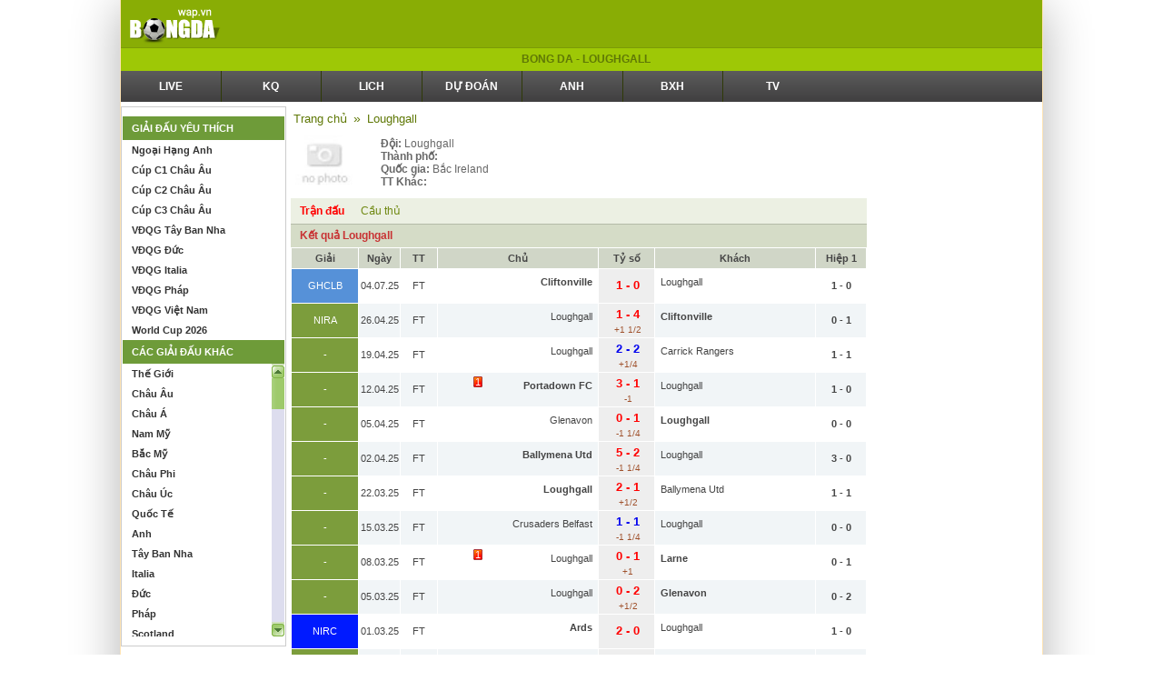

--- FILE ---
content_type: text/html; charset=UTF-8
request_url: https://bongda.wap.vn/doi-loughgall-19918.html
body_size: 20011
content:

<!DOCTYPE HTML PUBLIC "-//WAPFORUM//DTD XHTML Mobile 1.0//EN" "http://www.wapforum.org/DTD/xhtml-mobile10.dtd">
<html>
    <head>
        
        <title>Đội bóng Loughgall - Kết quả, lịch thi đấu của Loughgall</title>
        <meta name="description" content="Lịch thi đấu Loughgall, kết quả bóng đá Loughgall. Xem nhiều thông tin về đội bóng Loughgall mới nhất."/>
        <meta name="keywords" content="Lịch thi đấu Loughgall, kết quả Loughgall, Đội bóng Loughgall, Loughgall" />
        <meta property="og:title" content="Đội bóng Loughgall - Kết quả, lịch thi đấu của Loughgall" />
        <meta property="og:description" content="Lịch thi đấu Loughgall, kết quả bóng đá Loughgall. Xem nhiều thông tin về đội bóng Loughgall mới nhất." /> 
        <meta name="news_keywords" content="Lịch thi đấu Loughgall, kết quả Loughgall, Đội bóng Loughgall, Loughgall"/>

        <link rel="alternate" href="https://bongda.wap.vn/doi-loughgall-19918.html" hreflang="vi-vn" />
        <meta property="og:url" itemprop="url" content="https://bongda.wap.vn/doi-loughgall-19918.html"/>
        <meta property="og:image" content="https://static.bongdawap1.com/images/og_img/home.png" />

        	
<meta name="viewport" content="width=device-width, initial-scale=1, maximum-scale=1" />
<meta name="author" content="bongda" />
<meta name="generator" content="bongda.wap.vn" />
<meta name="abstract" content="bongda.wap.vn" />
<meta name="copyright" content="Copyright (C) 2014 by BONGDA.WAP.VN" />
<meta name="robots" content="index,follow,noodp" />
<meta http-equiv="REFRESH" content="1200" />
<meta http-equiv="Content-Type" content="text/html; charset=utf-8" />
<meta http-equiv="content-language" content="vi" />
<meta name='revisit-after' content='1 days' />
<meta property="fb:pages" content="590672034304448" />
<link rel="shortcut icon" href="https://bongda.wap.vn/favicon.ico" type="image/x-icon" />
<link rel="icon" href="https://bongda.wap.vn/favicon.ico" type="image/x-icon" />
<link rel="icon" type="image/png" href="https://static.bongdawap1.com/images/faviconbdw32x32.png" sizes="32x32">
<link rel="icon" type="image/png" href="https://static.bongdawap1.com/images/faviconbdw48x48.png" sizes="48x48">
<link rel="apple-touch-icon" href="https://static.bongdawap1.com/images/icon-touch-bdwap.png" />
<link rel="apple-touch-icon" sizes="139x139" href="https://static.bongdawap1.com/images/icon-touch-bdwap.png" />

<meta property="og:type" content="website" />
<meta property="og:locale" itemprop="inLanguage" content="vi_VN">
<meta property="og:site_name" content="Bongdawap - Cập nhật kết quả bóng đá trực tuyến nhanh nhất" />
<!-- Global site tag (gtag.js) - Google Analytics -->
<script async src="https://www.googletagmanager.com/gtag/js?id=UA-56018322-1"></script>
<script>
  window.dataLayer = window.dataLayer || [];
  function gtag(){dataLayer.push(arguments);}
  gtag('js', new Date());
  gtag('config', 'UA-56018322-1');
</script>
<!--<script type="text/javascript" src="https://static.bongdawap1.com/js/ga.js"></script>-->

<style>
    .op-ad {
        display: block;
        width: 100% !important;
        margin: 0 !important;
        padding: 0 !important;
        overflow: hidden !important;
    }
</style>

<script type="application/ld+json">
    {
    "@context":"https://schema.org",
    "@type":"Organization",
    "url":"https://bongda.wap.vn/",
    "name":"BongdaWap",
    "alternateName": "Bongdawap - Dữ liệu kết quả bóng đá trực tuyến nhanh nhất",
    "logo":"https://static.bongdawap1.com/images/logo-bongdawap.png"
    }
</script>

        <script type="application/ld+json">
            {  
            "@context":"https://schema.org",   
            "@type":"WebPage",
            "@id":" https://bongda.wap.vn/#doi-loughgall-19918",
            "url":"https://bongda.wap.vn/doi-loughgall-19918.html",
            "name":"Đội bóng Loughgall - Kết quả, lịch thi đấu của Loughgall",
            "description":"Lịch thi đấu Loughgall, kết quả bóng đá Loughgall. Xem nhiều thông tin về đội bóng Loughgall mới nhất.",
            "keywords":["Thong tin doi bong Loughgall"],
            "datePublished":"2015-01-01T10:10:00+07:00",
            "dateModified":"2019-01-01T10:10:00+07:00",
            "creator":{  
            "@type":"Organization",
            "url":"https://bongda.wap.vn/",
            "name":"BongdaWap"
            }
            }
        </script>

        <link href="https://static.bongdawap1.com/css/style.css" rel="stylesheet" type="text/css" />
        <link href="https://static.bongdawap1.com/css/style1.css" rel="stylesheet" type="text/css" />
        
        <link rel="canonical" href="https://bongda.wap.vn/doi-loughgall-19918.html" />
        <script type="text/javascript" src="https://static.bongdawap1.com/js/function.js"></script>
        <script type="text/javascript">
function showCLB(tab) {
    document.getElementById("tab_trandau").removeAttribute("class");
    document.getElementById("tab_cauthu").removeAttribute("class");

    if (tab == 1) {
        document.getElementById("tab_trandau").setAttribute("class", "kc_menu_trd");
        document.getElementById("tab_cauthu").setAttribute("class", "kc_menu_trd selected");

        document.getElementById("trandau").style.display = "none";
        document.getElementById("cauthu").style.display = "block";
    } else {
        document.getElementById("tab_trandau").setAttribute("class", "kc_menu_trd selected");
        document.getElementById("tab_cauthu").setAttribute("class", "kc_menu_trd");

        document.getElementById("trandau").style.display = "block";
        document.getElementById("cauthu").style.display = "none";
    }
}
        </script> 
    </head>

    <body>
        <div class="pageid_ads" data-id="9" />
    <center>
        <div class="nen_bd">
            
<div class="head" id="div_content1">
    <div class="head1"><a title="Bóng đá" href="/"><img width="100px" alt="bong da wap" height="52px" src="https://static.bongdawap1.com/images/logo-bongdawap.png" /></a></div>
    <div class="head2">
        
        <style>
            .op-ad {
                margin: 0 !important;
                padding: 0 !important;
            }
        </style>
<!--        <figure class="op-ad">
            <iframe width="300" height="50" style="border:0; margin:0;" src="https://www.facebook.com/adnw_request?placement=1092618264146280_1092618310812942&adtype=banner320x50"></iframe>
        </figure>-->
        
    </div>
    <div class="head3">
        
<!--        <a title="Đăng nhập" href=""><img src="user_male-32.png" /></a>-->
            
    </div>
    <div class="both"></div>
</div>


<style>
    .muiten_menu_left {
        font-size: 31px;
        font-family: 'Roboto Condensed',sans-serif;
    }
    
    .nen_bd {
        max-width: 1014px !important;
    }
    
</style>
<style>
    .breadcrumb {
        color: #5f7806;font-size: 14px;margin-bottom: 5px;text-align: left;margin: 10px 0;
    }
    .breadcrumb-item {
        color: #666;
        font-size: 13px;
        margin: 0 3px;
        color: #5f7806;
    }
</style>
            <div class="bg_h1" id="div_content2">
                <h1>
                    <a href="https://bongda.wap.vn/"> BONG DA </a> - 
                    <a style="text-transform: uppercase;">Loughgall</a> 
                </h1>
            </div>
            
<script type="text/javascript" src="https://static.bongdawap1.com/js/func_new.js"></script>
<script type="text/javascript" src="https://static.bongdawap1.com/js/jquery.min.js"></script>

<style>
    /*CSS Top menu*/
    .webmenu li ul {
        display: none;
        position: absolute;
        background: linear-gradient(to bottom, #5c5c5c 0%,#403f40 100%);
        width: 100%;
        box-shadow: 0px 8px 16px 0px rgba(0,0,0,0.2);
        z-index: 1;
    }
    
    .webmenu li {
        position: relative;
        display: inline-block;
    }
    
    .webmenu li ul li {
        width: 100%;
    }

    .webmenu li:hover ul {
        display: block;
    }
    .ads_header {
        overflow: hidden;
        position: fixed;
        display: block;
        top: 0;
        width: 100%;
        z-index: 100;
    }

/*    .webmenu li ul li a:hover {
        background: #cfd5c2;
    }*/
</style>

<div class="webmenu" id="div_content3">
	<ul>
    	<li><a  title="Livescore" href="https://bongda.wap.vn/livescore.html">LIVE</a></li>
    	<li><a  title="Kết quả bóng đá" href="https://bongda.wap.vn/ket-qua-bong-da.html">KQ</a></li>
        <li><a  title="Lịch thi đấu bóng đá" href="https://bongda.wap.vn/lich-thi-dau-bong-da.html">LICH</a></li>
        
        <li><a  title="Nhận định bóng đá" href="https://bongda.wap.vn/du-doan-bong-da-cua-bao-chi.html">DỰ ĐOÁN</a></li>
        <li><a  title="Ngoại hạng Anh" href="https://bongda.wap.vn/ket-qua-ngoai-hang-anh-anh.html">ANH</a></li>
        <li><a  title="Bảng xếp hạng bóng đá" href="https://bongda.wap.vn/bang-xep-hang-bong-da.html">BXH</a></li>
        <li><a  title="Lịch phát sóng bóng đá" href="https://bongda.wap.vn/lich-phat-song-bong-da.html">TV</a></li>
        
	<!--<li><a < %= iMenuSelected == 10 ? "class='selected'":"" %> target="_blank" href="http://lichthidau.com.vn/tin-the-thao.html"  rel="nofollow" title="Tin bóng đá">TIN</a></li>-->
    </ul>
    <div class="both"></div>
</div>

<div id="pc_qc_chungads_1">
    
</div>

<!-- Col left -->

		    <div class="New_col-left">
		    	<div class="bg_New_col-left">
                            
                                <span style="position: absolute;color: transparent; margin-left: 60px; margin-top: -16px;cursor: pointer;font-size: 37px;font-weight: bold;z-index: 9999;" onclick="this.nextSibling.nextSibling.style.display='block';return false;">x</span>
                                <div style="width: 160px;height: 600px;margin-left: 10px;position: absolute;color: rgb(4, 196, 255);cursor: pointer;font-size: 10px;font-weight: bold;z-index: 9999;background-color: rgb(255, 255, 255);text-align: center;display: none;">
                                <div style="width:100%;text-align:center; color:Black;">Bạn Muốn Tắt Quảng Cáo</div>
                                <button style="background-color:rgb(66,133,245);color: white;width: 100%;height: 30px;border-radius: 2px;border-style: none;margin: 10px auto;max-width: 90%;cursor: pointer;" onClick="this.parentNode.nextSibling.nextSibling.remove();this.parentNode.remove();return false;">Có</button>
                                <button style="background-color:rgb(66,133,245);color: white;width: 100%;height: 30px;border-radius: 2px;border-style: none;margin: 0px auto;max-width: 90%;cursor: pointer;" onClick="this.parentNode.style.display='none'; return false;">Không</button>
                                </div>
                            <div style="margin-bottom: 10px;" id="pc_qc_chungads_2">
                                
                            </div>
                            
		            <div class="list_New_col-left">
		           	  	<div class="list_title_New_col-left">
		                	GIẢI ĐẤU YÊU THÍCH
		                </div>
		                <div class="list_menu_New_col-left">
		               	  <ul> 
		               	  		
		                    	<li ><a href="https://bongda.wap.vn/ket-qua-ngoai-hang-anh-anh.html">Ngoại Hạng Anh</a></li>
		                    	
		                    	<li ><a href="https://bongda.wap.vn/ket-qua-cup-c1-chau-au-c1.html">Cúp C1 Châu Âu</a></li>
		                    	
		                    	<li ><a href="https://bongda.wap.vn/ket-qua-cup-c2-chau-au-c2.html">Cúp C2 Châu Âu</a></li>
		                    	
		                    	<li ><a href="https://bongda.wap.vn/ket-qua-cup-c3-chau-au-7946.html">Cúp C3 Châu Âu</a></li>
		                    	
		                    	<li ><a href="https://bongda.wap.vn/ket-qua-vdqg-tay-ban-nha-tbn.html">VĐQG Tây Ban Nha</a></li>
		                    	
		                    	<li ><a href="https://bongda.wap.vn/ket-qua-vdqg-duc-duc.html">VĐQG Đức</a></li>
		                    	
		                    	<li ><a href="https://bongda.wap.vn/ket-qua-vdqg-italia-ita.html">VĐQG Italia</a></li>
		                    	
		                    	<li ><a href="https://bongda.wap.vn/ket-qua-vdqg-phap-pha.html">VĐQG Pháp</a></li>
		                    	
		                    	<li ><a href="https://bongda.wap.vn/ket-qua-vdqg-viet-nam-vqg.html">VĐQG Việt Nam</a></li>
		                    	
		                    	<li ><a href="https://bongda.wap.vn/ket-qua-world-cup-2026-wc.html">World Cup 2026</a></li>
		                    	
		                    </ul>
		                </div>
		            </div>
		            <link type="text/css" href="https://static.bongdawap1.com/css/jquery.jscrollpane.css" rel="stylesheet" media="all" />
		            <script type="text/javascript" src="https://static.bongdawap1.com/js/jquery.jscrollpane.min.js"></script>
		            <script type="text/javascript" src="https://static.bongdawap1.com/js/jquery.mousewheel.js"></script>
		            <script type="text/javascript" src="https://static.bongdawap1.com/js/mwheelIntent.js"></script>
		            <script type="text/javascript">
		            $(function(){
            			$(".scroll-pane").jScrollPane({
            				showArrows:!0,
            				animateScroll: true,
            				autoReinitialise : true
            			});
            		});
		            </script>
		            <style>
		            	/* Styles specific to this particular page */
						.scroll-pane {
							width: 100%;
							height: 300px;
							overflow: auto;
						}
		            </style>
		            <div class="list_New_col-left" id="league-other">
		            	<div class="list_title_New_col-left">
		                	CÁC GIẢI ĐẤU KHÁC
		                </div>
		                <script type="text/javascript">
					        jQuery(document).ready(function($) {
					            var menu_ul = $('.countries > li > ul'),
					                menu_a  = $('.countries > li > a');
					            menu_ul.hide();
					            /*menu_a.first().addClass('active').next().slideDown('normal');*/
					
					            menu_a.click(function(e) {
					                e.preventDefault();
					                if(!$(this).hasClass('active')) {
					                    menu_a.removeClass('active');
					                    menu_ul.filter(':visible').slideUp('normal');
					                    $(this).addClass('active').next().stop(true,true).slideDown('normal');
					                } else {
					                    $(this).removeClass('active');
					                    $(this).next().stop(true,true).slideUp('normal');
					                }
					            });
					
					        });
					    </script>
		                <div class="list_menu_New_col-left scroll-pane">
		                	<ul class="countries">
		                 		
		                		<li>
		                			<a href="#">Thế Giới</a>
		                			<ul class="leagues" style="display: none;">
		                				
		                				<li><a href="https://bongda.wap.vn/ket-qua-sieu-cup-lien-luc-dia-2026-8066.html">Siêu Cúp Liên Lục Địa 2026</a></li>
		                				
		                				<li><a href="https://bongda.wap.vn/ket-qua-vd-nam-trung-my-7566.html">VD Nam Trung Mỹ</a></li>
		                				
		                				<li><a href="https://bongda.wap.vn/ket-qua-vd-nam-trung-my-nu-7546.html">VD Nam Trung Mỹ Nữ</a></li>
		                				
		                				<li><a href="https://bongda.wap.vn/ket-qua-world-cup-2026-wc.html">World Cup 2026</a></li>
		                				
		                				<li><a href="https://bongda.wap.vn/ket-qua-vlwc-kv-chau-uc-4085.html">VLWC KV Châu Úc</a></li>
		                				
		                				<li><a href="https://bongda.wap.vn/ket-qua-vlwc-play-off-6705.html">VLWC Play Off</a></li>
		                				
		                				<li><a href="https://bongda.wap.vn/ket-qua-world-cup-futsal-2024-7766.html">World Cup Futsal 2024</a></li>
		                				
		                				<li><a href="https://bongda.wap.vn/ket-qua-world-cup-nu-2027-7487.html">World Cup Nữ 2027</a></li>
		                				
		                				<li><a href="https://bongda.wap.vn/ket-qua-vlwc-kv-chau-phi-1447.html">VLWC KV Châu Phi</a></li>
		                				
		                				<li><a href="https://bongda.wap.vn/ket-qua-vlwc-kv-chau-a-1088.html">VLWC KV Châu Á</a></li>
		                				
		                				<li><a href="https://bongda.wap.vn/ket-qua-vlwc-kv-chau-au-1505.html">VLWC KV Châu Âu</a></li>
		                				
		                				<li><a href="https://bongda.wap.vn/ket-qua-vlwc-kv-nam-my-1446.html">VLWC KV Nam Mỹ</a></li>
		                				
		                				<li><a href="https://bongda.wap.vn/ket-qua-vlwc-kv-concacaf-1448.html">VLWC KV Concacaf</a></li>
		                				
		                				<li><a href="https://bongda.wap.vn/ket-qua-cis-cup-6885.html">CIS Cup</a></li>
		                				
		                				<li><a href="https://bongda.wap.vn/ket-qua-world-cup-bd-bai-bien-6485.html">World cup BĐ Bãi biển</a></li>
		                				
		                				<li><a href="https://bongda.wap.vn/ket-qua-vong-loai-wc-nu-2027-1805.html">Vòng loại WC Nữ 2027</a></li>
		                				
		                				<li><a href="https://bongda.wap.vn/ket-qua-cup-giao-huu-nu-algarve-7006.html">Cúp Giao Hữu Nữ Algarve</a></li>
		                				
		                				<li><a href="https://bongda.wap.vn/ket-qua-cup-giao-huu-nu-croatia-7506.html">Cúp Giao Hữu Nữ Croatia</a></li>
		                				
		                				<li><a href="https://bongda.wap.vn/ket-qua-cup-giao-huu-nu-sip-7005.html">Cúp Giao Hữu Nữ Síp</a></li>
		                				
		                				<li><a href="https://bongda.wap.vn/ket-qua-fifa-arab-cup-2025-7986.html">FIFA Arab Cup 2025</a></li>
		                				
		                				<li><a href="https://bongda.wap.vn/ket-qua-fifa-confed-cup-6029.html">FIFA Confed Cup</a></li>
		                				
		                				<li><a href="https://bongda.wap.vn/ket-qua-fifa-intercontinental-cup-8586.html">FIFA Intercontinental Cup</a></li>
		                				
		                				<li><a href="https://bongda.wap.vn/ket-qua-u17-nu-the-gioi-2905.html">U17 Nữ Thế Giới</a></li>
		                				
		                				<li><a href="https://bongda.wap.vn/ket-qua-u17-the-gioi-6666.html">U17 Thế Giới</a></li>
		                				
		                				<li><a href="https://bongda.wap.vn/ket-qua-vl-olympic-nu-kv-chau-a-7526.html">VL Olympic nữ KV Châu Á</a></li>
		                				
		                				<li><a href="https://bongda.wap.vn/ket-qua-fifa-club-world-cup-645.html">FIFA Club World Cup</a></li>
		                				
		                				<li><a href="https://bongda.wap.vn/ket-qua-olympic-nam-2028-685.html">Olympic Nam 2028</a></li>
		                				
		                				<li><a href="https://bongda.wap.vn/ket-qua-olympic-nu-2028-516.html">Olympic Nu 2028</a></li>
		                				
		                				<li><a href="https://bongda.wap.vn/ket-qua-u20-nu-the-gioi-1765.html">U20 Nữ Thế Giới</a></li>
		                				
		                				<li><a href="https://bongda.wap.vn/ket-qua-u20-world-cup-1549.html">U20 World Cup</a></li>
		                				 
		                			</ul>
		                			<div style="clear: both;"></div>
		                		</li>
		                		
		                		<li>
		                			<a href="#">Châu Âu</a>
		                			<ul class="leagues" style="display: none;">
		                				
		                				<li><a href="https://bongda.wap.vn/ket-qua-cup-c3-chau-au-7946.html">Cúp C3 Châu Âu</a></li>
		                				
		                				<li><a href="https://bongda.wap.vn/ket-qua-sieu-cup-chau-au-6047.html">Siêu Cúp Châu Âu</a></li>
		                				
		                				<li><a href="https://bongda.wap.vn/ket-qua-uefa-nations-league-7806.html">UEFA Nations League</a></li>
		                				
		                				<li><a href="https://bongda.wap.vn/ket-qua-uefa-nations-league-nu-8346.html">UEFA Nations League Nữ</a></li>
		                				
		                				<li><a href="https://bongda.wap.vn/ket-qua-vong-loai-euro-2028-6985.html">Vòng loại Euro 2028</a></li>
		                				
		                				<li><a href="https://bongda.wap.vn/ket-qua-cup-c1-chau-au-c1.html">Cúp C1 Châu Âu</a></li>
		                				
		                				<li><a href="https://bongda.wap.vn/ket-qua-cup-c2-chau-au-c2.html">Cúp C2 Châu Âu</a></li>
		                				
		                				<li><a href="https://bongda.wap.vn/ket-qua-euro-2028-505.html">Euro 2028</a></li>
		                				
		                				<li><a href="https://bongda.wap.vn/ket-qua-vong-loai-euro-nu-2025-1925.html">Vòng loại Euro Nữ 2025</a></li>
		                				
		                				<li><a href="https://bongda.wap.vn/ket-qua-c1-chau-au-nu-4985.html">C1 Châu Âu Nữ</a></li>
		                				
		                				<li><a href="https://bongda.wap.vn/ket-qua-c1-u19-chau-au-6525.html">C1 U19 Châu Âu</a></li>
		                				
		                				<li><a href="https://bongda.wap.vn/ket-qua-nu-chau-au-5945.html">Nữ Châu Âu</a></li>
		                				
		                				<li><a href="https://bongda.wap.vn/ket-qua-nu-dan-mach-7065.html">Nữ Đan Mạch</a></li>
		                				
		                				<li><a href="https://bongda.wap.vn/ket-qua-u17-nu-chau-au-2965.html">U17 Nữ Châu Âu</a></li>
		                				
		                				<li><a href="https://bongda.wap.vn/ket-qua-u19-nu-chau-au-3065.html">U19 Nữ Châu Âu</a></li>
		                				
		                				<li><a href="https://bongda.wap.vn/ket-qua-vck-u21-chau-au-2025-6068.html">VCK U21 Châu Âu 2025</a></li>
		                				
		                				<li><a href="https://bongda.wap.vn/ket-qua-vong-loai-u17-chau-au-6505.html">Vòng loại U17 Châu Âu</a></li>
		                				
		                				<li><a href="https://bongda.wap.vn/ket-qua-vong-loai-u17-nu-chau-au-6545.html">Vòng loại U17 Nữ Châu Âu</a></li>
		                				
		                				<li><a href="https://bongda.wap.vn/ket-qua-vong-loai-u19-chau-au-6447.html">Vòng loại U19 Châu Âu</a></li>
		                				
		                				<li><a href="https://bongda.wap.vn/ket-qua-vong-loai-u19-nu-chau-au-6527.html">Vòng loại U19 Nữ Châu Âu</a></li>
		                				
		                				<li><a href="https://bongda.wap.vn/ket-qua-u17-chau-au-u17.html">U17 Châu Âu</a></li>
		                				
		                				<li><a href="https://bongda.wap.vn/ket-qua-vong-loai-u21-chau-au-u21.html">Vòng loại U21 Châu Âu</a></li>
		                				
		                				<li><a href="https://bongda.wap.vn/ket-qua-u19-chau-au-u19.html">U19 Châu Âu</a></li>
		                				 
		                			</ul>
		                			<div style="clear: both;"></div>
		                		</li>
		                		
		                		<li>
		                			<a href="#">Châu Á</a>
		                			<ul class="leagues" style="display: none;">
		                				
		                				<li><a href="https://bongda.wap.vn/ket-qua-asiad-2027-7265.html">Asiad 2027</a></li>
		                				
		                				<li><a href="https://bongda.wap.vn/ket-qua-asiad-2027-nu-7266.html">Asiad 2027 Nữ</a></li>
		                				
		                				<li><a href="https://bongda.wap.vn/ket-qua-cafa-nations-cup-8246.html">CAFA Nations Cup</a></li>
		                				
		                				<li><a href="https://bongda.wap.vn/ket-qua-cup-tay-a-u16-8086.html">Cúp Tây Á U16</a></li>
		                				
		                				<li><a href="https://bongda.wap.vn/ket-qua-futsal-sea-games-31-8046.html">Futsal Sea Games 31</a></li>
		                				
		                				<li><a href="https://bongda.wap.vn/ket-qua-futsal-sea-games-31-nu-8047.html">Futsal Sea Games 31 Nữ</a></li>
		                				
		                				<li><a href="https://bongda.wap.vn/ket-qua-thailand-king-s-cup-2025-7826.html">Thailand King's Cup 2025</a></li>
		                				
		                				<li><a href="https://bongda.wap.vn/ket-qua-u16-nu-chau-a-7646.html">U16 Nữ Châu Á</a></li>
		                				
		                				<li><a href="https://bongda.wap.vn/ket-qua-asian-cup-2027-1645.html">Asian Cup 2027</a></li>
		                				
		                				<li><a href="https://bongda.wap.vn/ket-qua-c1-chau-a-acl.html">C1 Châu Á</a></li>
		                				
		                				<li><a href="https://bongda.wap.vn/ket-qua-sea-games-33-sea.html">Sea Games 33</a></li>
		                				
		                				<li><a href="https://bongda.wap.vn/ket-qua-cup-tay-a-5485.html">Cúp Tây Á</a></li>
		                				
		                				<li><a href="https://bongda.wap.vn/ket-qua-vong-loai-asian-cup-2027-asian.html">Vòng loại Asian Cup 2027</a></li>
		                				
		                				<li><a href="https://bongda.wap.vn/ket-qua-c2-chau-a-605.html">C2 Châu Á</a></li>
		                				
		                				<li><a href="https://bongda.wap.vn/ket-qua-afc-challenge-cup-5827.html">AFC Challenge Cup</a></li>
		                				
		                				<li><a href="https://bongda.wap.vn/ket-qua-c1-chau-a-nu-8366.html">C1 Châu Á Nữ</a></li>
		                				
		                				<li><a href="https://bongda.wap.vn/ket-qua-nu-dong-nam-a-1905.html">Nữ Đông Nam Á</a></li>
		                				
		                				<li><a href="https://bongda.wap.vn/ket-qua-u21-nations-cup-2016-7746.html">U21 Nations Cup 2016</a></li>
		                				
		                				<li><a href="https://bongda.wap.vn/ket-qua-vong-loai-nu-chau-a-6031.html">Vòng loại Nữ Châu Á</a></li>
		                				
		                				<li><a href="https://bongda.wap.vn/ket-qua-sea-games-33-nu-1145.html">Sea Games 33 Nữ</a></li>
		                				
		                				<li><a href="https://bongda.wap.vn/ket-qua-cup-nam-a-6425.html">Cup Nam Á</a></li>
		                				
		                				<li><a href="https://bongda.wap.vn/ket-qua-asean-club-championship-8546.html">ASEAN Club Championship</a></li>
		                				
		                				<li><a href="https://bongda.wap.vn/ket-qua-arab-club-championship-8306.html">Arab Club Championship</a></li>
		                				
		                				<li><a href="https://bongda.wap.vn/ket-qua-c1-arab-4665.html">C1 Arab</a></li>
		                				
		                				<li><a href="https://bongda.wap.vn/ket-qua-c1-vung-vinh-5426.html">C1 Vùng Vịnh</a></li>
		                				
		                				<li><a href="https://bongda.wap.vn/ket-qua-cup-bai-bien-chau-a-6286.html">Cúp Bãi Biển Châu Á</a></li>
		                				
		                				<li><a href="https://bongda.wap.vn/ket-qua-cup-nu-nam-a-8126.html">Cúp Nữ Nam Á</a></li>
		                				
		                				<li><a href="https://bongda.wap.vn/ket-qua-cup-tay-a-nu-7025.html">Cúp Tây Á Nữ</a></li>
		                				
		                				<li><a href="https://bongda.wap.vn/ket-qua-cup-tay-a-u19-8526.html">Cúp Tây Á U19</a></li>
		                				
		                				<li><a href="https://bongda.wap.vn/ket-qua-cup-tay-a-u23-7626.html">Cúp Tây Á U23</a></li>
		                				
		                				<li><a href="https://bongda.wap.vn/ket-qua-cup-u17-vung-vinh-4285.html">Cúp U17 Vùng Vịnh</a></li>
		                				
		                				<li><a href="https://bongda.wap.vn/ket-qua-cup-dong-a-5446.html">Cúp Đông Á</a></li>
		                				
		                				<li><a href="https://bongda.wap.vn/ket-qua-cup-dong-a-nu-6307.html">Cúp Đông Á Nữ</a></li>
		                				
		                				<li><a href="https://bongda.wap.vn/ket-qua-futsal-chau-a-7045.html">Futsal Châu Á</a></li>
		                				
		                				<li><a href="https://bongda.wap.vn/ket-qua-gulf-cup-7366.html">Gulf Cup</a></li>
		                				
		                				<li><a href="https://bongda.wap.vn/ket-qua-u16-chau-a-3105.html">U16 Châu Á</a></li>
		                				
		                				<li><a href="https://bongda.wap.vn/ket-qua-u16-dong-nam-a-6387.html">U16 Đông Nam Á</a></li>
		                				
		                				<li><a href="https://bongda.wap.vn/ket-qua-u17-chau-a-8206.html">U17 Châu Á</a></li>
		                				
		                				<li><a href="https://bongda.wap.vn/ket-qua-u17-nu-chau-a-8486.html">U17 Nữ Châu Á</a></li>
		                				
		                				<li><a href="https://bongda.wap.vn/ket-qua-u19-nam-a-8326.html">U19 Nam Á</a></li>
		                				
		                				<li><a href="https://bongda.wap.vn/ket-qua-u19-nu-dong-nam-a-7246.html">U19 Nữ Đông Nam Á</a></li>
		                				
		                				<li><a href="https://bongda.wap.vn/ket-qua-u19-dong-nam-a-4165.html">U19 Đông Nam Á</a></li>
		                				
		                				<li><a href="https://bongda.wap.vn/ket-qua-u20-chau-a-3125.html">U20 Châu Á</a></li>
		                				
		                				<li><a href="https://bongda.wap.vn/ket-qua-u20-nam-a-8106.html">U20 Nam Á</a></li>
		                				
		                				<li><a href="https://bongda.wap.vn/ket-qua-u20-nu-chau-a-4265.html">U20 Nữ Châu Á</a></li>
		                				
		                				<li><a href="https://bongda.wap.vn/ket-qua-u22-chau-a-6847.html">U22 Châu Á</a></li>
		                				
		                				<li><a href="https://bongda.wap.vn/ket-qua-u23-chau-a-7606.html">U23 Châu Á</a></li>
		                				
		                				<li><a href="https://bongda.wap.vn/ket-qua-u23-dong-nam-a-7227.html">U23 Đông Nam Á</a></li>
		                				
		                				<li><a href="https://bongda.wap.vn/ket-qua-vong-loai-aff-cup-2022-7226.html">Vòng loại AFF Cup 2022</a></li>
		                				
		                				<li><a href="https://bongda.wap.vn/ket-qua-vong-loai-u16-chau-a-6386.html">Vòng loại U16 Châu Á</a></li>
		                				
		                				<li><a href="https://bongda.wap.vn/ket-qua-vong-loai-u16-nu-chau-a-5285.html">Vòng loại U16 Nữ Châu Á</a></li>
		                				
		                				<li><a href="https://bongda.wap.vn/ket-qua-vong-loai-u17-chau-a-8146.html">Vòng loại U17 Châu Á</a></li>
		                				
		                				<li><a href="https://bongda.wap.vn/ket-qua-vong-loai-u17-nu-chau-a-8226.html">Vòng loại U17 Nữ Châu Á</a></li>
		                				
		                				<li><a href="https://bongda.wap.vn/ket-qua-vong-loai-u19-chau-a-6526.html">Vòng loại U19 Châu Á</a></li>
		                				
		                				<li><a href="https://bongda.wap.vn/ket-qua-vong-loai-u19-nu-chau-a-7365.html">Vòng loại U19 Nữ Châu Á</a></li>
		                				
		                				<li><a href="https://bongda.wap.vn/ket-qua-vong-loai-u20-chau-a-8127.html">Vòng loại U20 Châu Á</a></li>
		                				
		                				<li><a href="https://bongda.wap.vn/ket-qua-vong-loai-u20-nu-chau-a-8186.html">Vòng loại U20 Nữ Châu Á</a></li>
		                				
		                				<li><a href="https://bongda.wap.vn/ket-qua-vong-loai-u22-chau-a-2565.html">Vòng loại U22 Châu Á</a></li>
		                				
		                				<li><a href="https://bongda.wap.vn/ket-qua-vong-loai-u23-chau-a-7386.html">Vòng loại U23 Châu Á</a></li>
		                				
		                				<li><a href="https://bongda.wap.vn/ket-qua-dh-tt-dong-a-6625.html">ĐH TT Đông Á</a></li>
		                				
		                				<li><a href="https://bongda.wap.vn/ket-qua-dh-tt-dong-a-nu-6605.html">ĐH TT Đông Á Nữ</a></li>
		                				
		                				<li><a href="https://bongda.wap.vn/ket-qua-asean-cup-2026-1845.html">ASEAN Cup 2026</a></li>
		                				
		                				<li><a href="https://bongda.wap.vn/ket-qua-bong-da-nu-asiad-16-1065.html">Bóng Đá Nữ Asiad 16</a></li>
		                				
		                				<li><a href="https://bongda.wap.vn/ket-qua-cup-u23-vung-vinh-527.html">Cúp U23 Vùng Vịnh</a></li>
		                				
		                				<li><a href="https://bongda.wap.vn/ket-qua-u19-chau-a-1425.html">U19 Châu Á</a></li>
		                				
		                				<li><a href="https://bongda.wap.vn/ket-qua-vck-nu-chau-a-1686.html">VCK Nữ Châu Á</a></li>
		                				 
		                			</ul>
		                			<div style="clear: both;"></div>
		                		</li>
		                		
		                		<li>
		                			<a href="#">Nam Mỹ</a>
		                			<ul class="leagues" style="display: none;">
		                				
		                				<li><a href="https://bongda.wap.vn/ket-qua-nations-league-nam-my-nu-8646.html">Nations League Nam Mỹ Nữ</a></li>
		                				
		                				<li><a href="https://bongda.wap.vn/ket-qua-south-american-games-8147.html">South American Games</a></li>
		                				
		                				<li><a href="https://bongda.wap.vn/ket-qua-south-american-games-nu-8166.html">South American Games Nữ</a></li>
		                				
		                				<li><a href="https://bongda.wap.vn/ket-qua-copa-america-2028-cmx.html">Copa America 2028</a></li>
		                				
		                				<li><a href="https://bongda.wap.vn/ket-qua-copa-libertadores-copa.html">Copa Libertadores</a></li>
		                				
		                				<li><a href="https://bongda.wap.vn/ket-qua-copa-sudamericana-646.html">Copa Sudamericana</a></li>
		                				
		                				<li><a href="https://bongda.wap.vn/ket-qua-nu-nam-my-7305.html">Nữ Nam Mỹ</a></li>
		                				
		                				<li><a href="https://bongda.wap.vn/ket-qua-u15-nam-my-7866.html">U15 Nam Mỹ</a></li>
		                				
		                				<li><a href="https://bongda.wap.vn/ket-qua-u17-nam-my-5965.html">U17 Nam Mỹ</a></li>
		                				
		                				<li><a href="https://bongda.wap.vn/ket-qua-u17-nu-nam-my-8446.html">U17 Nữ Nam Mỹ</a></li>
		                				
		                				<li><a href="https://bongda.wap.vn/ket-qua-u20-nam-my-5605.html">U20 Nam Mỹ</a></li>
		                				
		                				<li><a href="https://bongda.wap.vn/ket-qua-u20-nam-my--nu-6865.html">U20 Nam Mỹ  Nữ</a></li>
		                				
		                				<li><a href="https://bongda.wap.vn/ket-qua-u23-nam-my-8406.html">U23 Nam Mỹ</a></li>
		                				
		                				<li><a href="https://bongda.wap.vn/ket-qua-sieu-cup-nam-my-825.html">Siêu Cúp Nam Mỹ</a></li>
		                				 
		                			</ul>
		                			<div style="clear: both;"></div>
		                		</li>
		                		
		                		<li>
		                			<a href="#">Bắc Mỹ</a>
		                			<ul class="leagues" style="display: none;">
		                				
		                				<li><a href="https://bongda.wap.vn/ket-qua-copa-centroamericana-7285.html">Copa Centroamericana</a></li>
		                				
		                				<li><a href="https://bongda.wap.vn/ket-qua-cup-trung-my-5685.html">Cúp Trung Mỹ</a></li>
		                				
		                				<li><a href="https://bongda.wap.vn/ket-qua-cup-trung-my-nu-8266.html">Cúp Trung Mỹ Nữ</a></li>
		                				
		                				<li><a href="https://bongda.wap.vn/ket-qua-lien-doan-concacaf-8286.html">Liên Đoàn Concacaf</a></li>
		                				
		                				<li><a href="https://bongda.wap.vn/ket-qua-vlwc-nu-kv-concacaf-8026.html">VLWC Nữ KV Concacaf</a></li>
		                				
		                				<li><a href="https://bongda.wap.vn/ket-qua-vong-loai-concacaf-gold-cup-8006.html">Vòng Loại Concacaf Gold Cup</a></li>
		                				
		                				<li><a href="https://bongda.wap.vn/ket-qua-concacaf-gold-cup-525.html">Concacaf Gold Cup</a></li>
		                				
		                				<li><a href="https://bongda.wap.vn/ket-qua-c1-concacaf-1325.html">C1 Concacaf</a></li>
		                				
		                				<li><a href="https://bongda.wap.vn/ket-qua-concacaf-nations-league-7846.html">CONCACAF Nations League</a></li>
		                				
		                				<li><a href="https://bongda.wap.vn/ket-qua-concacaf-gold-cup-nu-7325.html">Concacaf Gold Cup Nữ</a></li>
		                				
		                				<li><a href="https://bongda.wap.vn/ket-qua-u17-concacaf-5505.html">U17 Concacaf</a></li>
		                				
		                				<li><a href="https://bongda.wap.vn/ket-qua-u20-concacaf-nu-5866.html">U20 Concacaf Nữ</a></li>
		                				
		                				<li><a href="https://bongda.wap.vn/ket-qua-u20-trung-my-5845.html">U20 Trung Mỹ</a></li>
		                				 
		                			</ul>
		                			<div style="clear: both;"></div>
		                		</li>
		                		
		                		<li>
		                			<a href="#">Châu Phi</a>
		                			<ul class="leagues" style="display: none;">
		                				
		                				<li><a href="https://bongda.wap.vn/ket-qua-can-cup-2025-7406.html">Can Cup 2025</a></li>
		                				
		                				<li><a href="https://bongda.wap.vn/ket-qua-vl-olympic-nu-kv-chau-phi-8466.html">VL Olympic Nữ KV Châu Phi</a></li>
		                				
		                				<li><a href="https://bongda.wap.vn/ket-qua-vo-dich-chau-phi-7686.html">Vô Địch Châu Phi</a></li>
		                				
		                				<li><a href="https://bongda.wap.vn/ket-qua-vd-nu-chau-phi-8027.html">VĐ Nữ Châu Phi</a></li>
		                				
		                				<li><a href="https://bongda.wap.vn/ket-qua-africa-u23-cup-of-nations-7847.html">Africa U23 Cup of Nations</a></li>
		                				
		                				<li><a href="https://bongda.wap.vn/ket-qua-c1-chau-phi-5885.html">C1 Châu Phi</a></li>
		                				
		                				<li><a href="https://bongda.wap.vn/ket-qua-vong-loai-vo-dich-chau-phi-6145.html">Vòng loại Vô Địch Châu Phi</a></li>
		                				
		                				<li><a href="https://bongda.wap.vn/ket-qua-vd-cac-qg-chau-phi-6849.html">VĐ Các QG Châu Phi</a></li>
		                				
		                				<li><a href="https://bongda.wap.vn/ket-qua-vong-loai-african-cup-2025-can.html">Vòng loại African Cup 2025</a></li>
		                				
		                				<li><a href="https://bongda.wap.vn/ket-qua-caf-cecafa-cup-6745.html">CAF CECAFA Cup</a></li>
		                				
		                				<li><a href="https://bongda.wap.vn/ket-qua-caf-cosafa-cup-6246.html">CAF COSAFA Cup</a></li>
		                				
		                				<li><a href="https://bongda.wap.vn/ket-qua-lien-doan-chau-phi-6025.html">Liên Đoàn Châu Phi</a></li>
		                				
		                				<li><a href="https://bongda.wap.vn/ket-qua-sieu-cup-chau-phi-6925.html">Siêu Cúp Châu Phi</a></li>
		                				
		                				<li><a href="https://bongda.wap.vn/ket-qua-u17-chau-phi-4365.html">U17 Châu Phi</a></li>
		                				
		                				<li><a href="https://bongda.wap.vn/ket-qua-u20-chau-phi-5905.html">U20 Châu Phi</a></li>
		                				
		                				<li><a href="https://bongda.wap.vn/ket-qua-u20-concacaf-1346.html">U20 Concacaf</a></li>
		                				 
		                			</ul>
		                			<div style="clear: both;"></div>
		                		</li>
		                		
		                		<li>
		                			<a href="#">Châu Úc</a>
		                			<ul class="leagues" style="display: none;">
		                				
		                				<li><a href="https://bongda.wap.vn/ket-qua-c1-chau-uc-6007.html">C1 Châu Úc</a></li>
		                				
		                				<li><a href="https://bongda.wap.vn/ket-qua-ofc-nations-cup-8506.html">OFC Nations Cup</a></li>
		                				
		                				<li><a href="https://bongda.wap.vn/ket-qua-u20-chau-uc-5906.html">U20 Châu Úc</a></li>
		                				 
		                			</ul>
		                			<div style="clear: both;"></div>
		                		</li>
		                		
		                		<li>
		                			<a href="#">Quốc Tế</a>
		                			<ul class="leagues" style="display: none;">
		                				
		                				<li><a href="https://bongda.wap.vn/ket-qua-giao-huu-bd-nu-3185.html">Giao Hữu BD Nữ</a></li>
		                				
		                				<li><a href="https://bongda.wap.vn/ket-qua-giao-huu-dtqg-6245.html">Giao Hữu ĐTQG</a></li>
		                				
		                				<li><a href="https://bongda.wap.vn/ket-qua-guinness-icc-2019-7186.html">Guinness ICC 2019</a></li>
		                				
		                				<li><a href="https://bongda.wap.vn/ket-qua-mekong-cup-7666.html">Mekong Cup</a></li>
		                				
		                				<li><a href="https://bongda.wap.vn/ket-qua-giao-huu-clb-606.html">Giao Hữu CLB</a></li>
		                				
		                				<li><a href="https://bongda.wap.vn/ket-qua-torneo-di-viareggio-6905.html">Torneo Di Viareggio</a></li>
		                				
		                				<li><a href="https://bongda.wap.vn/ket-qua-btv-cup-5325.html">BTV CUP</a></li>
		                				
		                				<li><a href="https://bongda.wap.vn/ket-qua-giao-huu-u15-4825.html">Giao Hữu U15</a></li>
		                				
		                				<li><a href="https://bongda.wap.vn/ket-qua-giao-huu-u19-2385.html">Giao Hữu U19</a></li>
		                				
		                				<li><a href="https://bongda.wap.vn/ket-qua-giao-huu-u21-2105.html">Giao Hữu U21</a></li>
		                				
		                				<li><a href="https://bongda.wap.vn/ket-qua-giao-huu-u22-5506.html">Giao Hữu U22</a></li>
		                				
		                				<li><a href="https://bongda.wap.vn/ket-qua-giao-huu-u23-3469.html">Giao Hữu U23</a></li>
		                				
		                				<li><a href="https://bongda.wap.vn/ket-qua-sinh-vien-tg-6247.html">Sinh Viên TG</a></li>
		                				
		                				<li><a href="https://bongda.wap.vn/ket-qua-sinh-vien-tg-nu-6248.html">Sinh Viên TG Nữ</a></li>
		                				
		                				<li><a href="https://bongda.wap.vn/ket-qua-toulon-tournament-7086.html">Toulon Tournament</a></li>
		                				
		                				<li><a href="https://bongda.wap.vn/ket-qua-giao-huu--u17-726.html">Giao Hữu  U17</a></li>
		                				
		                				<li><a href="https://bongda.wap.vn/ket-qua-giao-huu-u16-1745.html">Giao Hữu U16</a></li>
		                				
		                				<li><a href="https://bongda.wap.vn/ket-qua-giao-huu-u18-u20.html">Giao Hữu U18</a></li>
		                				
		                				<li><a href="https://bongda.wap.vn/ket-qua-giao-huu-u20-625.html">Giao Hữu U20</a></li>
		                				
		                				<li><a href="https://bongda.wap.vn/ket-qua-arab-u20-championship-545.html">Arab U20 Championship</a></li>
		                				 
		                			</ul>
		                			<div style="clear: both;"></div>
		                		</li>
		                		
		                		<li>
		                			<a href="#">Anh</a>
		                			<ul class="leagues" style="display: none;">
		                				
		                				<li><a href="https://bongda.wap.vn/ket-qua-ngoai-hang-anh-anh.html">Ngoại Hạng Anh</a></li>
		                				
		                				<li><a href="https://bongda.wap.vn/ket-qua-hang-nhat-anh-anhb.html">Hạng Nhất Anh</a></li>
		                				
		                				<li><a href="https://bongda.wap.vn/ket-qua-lien-doan-anh-league.html">Liên Đoàn Anh</a></li>
		                				
		                				<li><a href="https://bongda.wap.vn/ket-qua-cup-fa-fa.html">Cúp FA</a></li>
		                				
		                				<li><a href="https://bongda.wap.vn/ket-qua-emirates-cup-7206.html">Emirates Cup</a></li>
		                				
		                				<li><a href="https://bongda.wap.vn/ket-qua-england-conference-5087.html">England Conference</a></li>
		                				
		                				<li><a href="https://bongda.wap.vn/ket-qua-fa-trophy-5405.html">FA Trophy</a></li>
		                				
		                				<li><a href="https://bongda.wap.vn/ket-qua-football-league-trophy-6445.html">Football League Trophy</a></li>
		                				
		                				<li><a href="https://bongda.wap.vn/ket-qua-league-one-4485.html">League One</a></li>
		                				
		                				<li><a href="https://bongda.wap.vn/ket-qua-nu-anh-3045.html">Nữ Anh</a></li>
		                				
		                				<li><a href="https://bongda.wap.vn/ket-qua-sieu-cup-anh-6146.html">Siêu Cúp Anh</a></li>
		                				
		                				<li><a href="https://bongda.wap.vn/ket-qua-cup-johnstones-4305.html">Cúp Johnstones</a></li>
		                				
		                				<li><a href="https://bongda.wap.vn/ket-qua-league-two-6126.html">League Two</a></li>
		                				
		                				<li><a href="https://bongda.wap.vn/ket-qua-cup-lien-doan-u21-anh-6826.html">Cúp Liên Đoàn U21 Anh</a></li>
		                				
		                				<li><a href="https://bongda.wap.vn/ket-qua-u23-anh-3865.html">U23 Anh</a></li>
		                				 
		                			</ul>
		                			<div style="clear: both;"></div>
		                		</li>
		                		
		                		<li>
		                			<a href="#">Tây Ban Nha</a>
		                			<ul class="leagues" style="display: none;">
		                				
		                				<li><a href="https://bongda.wap.vn/ket-qua-vdqg-tay-ban-nha-tbn.html">VĐQG Tây Ban Nha</a></li>
		                				
		                				<li><a href="https://bongda.wap.vn/ket-qua-hang-2-tay-ban-nha-tbnb.html">Hạng 2 Tây Ban Nha</a></li>
		                				
		                				<li><a href="https://bongda.wap.vn/ket-qua-lien-doan-tay-ban-nha-5606.html">Liên Đoàn Tây Ban Nha</a></li>
		                				
		                				<li><a href="https://bongda.wap.vn/ket-qua-cup-tay-ban-nha-tbnc.html">Cúp Tây Ban Nha</a></li>
		                				
		                				<li><a href="https://bongda.wap.vn/ket-qua-hang-3-tay-ban-nha-2627.html">Hạng 3 Tây Ban Nha</a></li>
		                				
		                				<li><a href="https://bongda.wap.vn/ket-qua-nu-tay-ban-nha-4505.html">Nữ Tây Ban Nha</a></li>
		                				
		                				<li><a href="https://bongda.wap.vn/ket-qua-sieu-cup-tay-ban-nha-6147.html">Siêu Cúp Tây Ban Nha</a></li>
		                				 
		                			</ul>
		                			<div style="clear: both;"></div>
		                		</li>
		                		
		                		<li>
		                			<a href="#">Italia</a>
		                			<ul class="leagues" style="display: none;">
		                				
		                				<li><a href="https://bongda.wap.vn/ket-qua-vdqg-italia-ita.html">VĐQG Italia</a></li>
		                				
		                				<li><a href="https://bongda.wap.vn/ket-qua-hang-2-italia-itb.html">Hạng 2 Italia</a></li>
		                				
		                				<li><a href="https://bongda.wap.vn/ket-qua-lien-doan-italia-5165.html">Liên Đoàn Italia</a></li>
		                				
		                				<li><a href="https://bongda.wap.vn/ket-qua-cup-italia-itac.html">Cúp Italia</a></li>
		                				
		                				<li><a href="https://bongda.wap.vn/ket-qua-cup-series-c-6565.html">Cup Series C</a></li>
		                				
		                				<li><a href="https://bongda.wap.vn/ket-qua-hang-3-italia-6446.html">Hạng 3 Italia</a></li>
		                				
		                				<li><a href="https://bongda.wap.vn/ket-qua-sieu-cup-italia-6200.html">Siêu Cúp Italia</a></li>
		                				
		                				<li><a href="https://bongda.wap.vn/ket-qua---u19-italia-4745.html">**U19 Italia</a></li>
		                				
		                				<li><a href="https://bongda.wap.vn/ket-qua-cup-qg-u20-italia-6405.html">Cúp QG U20 Italia</a></li>
		                				
		                				<li><a href="https://bongda.wap.vn/ket-qua-u20-italia-3268.html">U20 Italia</a></li>
		                				 
		                			</ul>
		                			<div style="clear: both;"></div>
		                		</li>
		                		
		                		<li>
		                			<a href="#">Đức</a>
		                			<ul class="leagues" style="display: none;">
		                				
		                				<li><a href="https://bongda.wap.vn/ket-qua-vdqg-duc-duc.html">VĐQG Đức</a></li>
		                				
		                				<li><a href="https://bongda.wap.vn/ket-qua-cup-duc-ducc.html">Cúp Đức</a></li>
		                				
		                				<li><a href="https://bongda.wap.vn/ket-qua-hang-2-duc-dub.html">Hạng 2 Đức</a></li>
		                				
		                				<li><a href="https://bongda.wap.vn/ket-qua-hang-3-duc-3505.html">Hạng 3 Đức</a></li>
		                				
		                				<li><a href="https://bongda.wap.vn/ket-qua-sieu-cup-duc-6125.html">Siêu Cúp Đức</a></li>
		                				
		                				<li><a href="https://bongda.wap.vn/ket-qua-hang-4-duc---bavaria-4385.html">Hạng 4 Đức - Bavaria</a></li>
		                				
		                				<li><a href="https://bongda.wap.vn/ket-qua-hang-4-duc---mien-bac-4345.html">Hạng 4 Đức - Miền Bắc</a></li>
		                				
		                				<li><a href="https://bongda.wap.vn/ket-qua-hang-4-duc---mien-nam-4025.html">Hạng 4 Đức - Miền Nam</a></li>
		                				
		                				<li><a href="https://bongda.wap.vn/ket-qua-hang-4-duc---mien-tay-4325.html">Hạng 4 Đức - Miền Tây</a></li>
		                				
		                				<li><a href="https://bongda.wap.vn/ket-qua-hang-4-duc---dong-bac-4525.html">Hạng 4 Đức - Đông Bắc</a></li>
		                				
		                				<li><a href="https://bongda.wap.vn/ket-qua-cup-qg-u19-duc-6365.html">Cup QG U19 Đức</a></li>
		                				
		                				<li><a href="https://bongda.wap.vn/ket-qua-u17-duc-7106.html">U17 Đức</a></li>
		                				
		                				<li><a href="https://bongda.wap.vn/ket-qua-u19-duc-2645.html">U19 Đức</a></li>
		                				 
		                			</ul>
		                			<div style="clear: both;"></div>
		                		</li>
		                		
		                		<li>
		                			<a href="#">Pháp</a>
		                			<ul class="leagues" style="display: none;">
		                				
		                				<li><a href="https://bongda.wap.vn/ket-qua-vdqg-phap-pha.html">VĐQG Pháp</a></li>
		                				
		                				<li><a href="https://bongda.wap.vn/ket-qua-hang-2-phap-phb.html">Hạng 2 Pháp</a></li>
		                				
		                				<li><a href="https://bongda.wap.vn/ket-qua-cup-phap-phac.html">Cúp Pháp</a></li>
		                				
		                				<li><a href="https://bongda.wap.vn/ket-qua-lien-doan-phap-ldp.html">Liên Đoàn Pháp</a></li>
		                				
		                				<li><a href="https://bongda.wap.vn/ket-qua-hang-3-phap-2045.html">Hạng 3 Pháp</a></li>
		                				
		                				<li><a href="https://bongda.wap.vn/ket-qua-sieu-cup-phap-6194.html">Siêu Cúp Pháp</a></li>
		                				
		                				<li><a href="https://bongda.wap.vn/ket-qua-u19-phap-4205.html">U19 Pháp</a></li>
		                				 
		                			</ul>
		                			<div style="clear: both;"></div>
		                		</li>
		                		
		                		<li>
		                			<a href="#">Scotland</a>
		                			<ul class="leagues" style="display: none;">
		                				
		                				<li><a href="https://bongda.wap.vn/ket-qua-vdqg-scotland-sco.html">VĐQG Scotland</a></li>
		                				
		                				<li><a href="https://bongda.wap.vn/ket-qua-hang-nhat-scotland-5465.html">Hạng Nhất Scotland</a></li>
		                				
		                				<li><a href="https://bongda.wap.vn/ket-qua-cup-scotland-7367.html">Cúp Scotland</a></li>
		                				
		                				<li><a href="https://bongda.wap.vn/ket-qua-lien-doan-scotland-5865.html">Liên Đoàn Scotland</a></li>
		                				
		                				<li><a href="https://bongda.wap.vn/ket-qua-cup-fa-scotland-906.html">Cúp FA Scotland</a></li>
		                				
		                				<li><a href="https://bongda.wap.vn/ket-qua-hang-2-scotland-2285.html">Hạng 2 Scotland</a></li>
		                				
		                				<li><a href="https://bongda.wap.vn/ket-qua-hang-3-scotland-666.html">Hạng 3 Scotland</a></li>
		                				
		                				<li><a href="https://bongda.wap.vn/ket-qua-u20-scotland-3486.html">U20 Scotland</a></li>
		                				 
		                			</ul>
		                			<div style="clear: both;"></div>
		                		</li>
		                		
		                		<li>
		                			<a href="#">Bồ Đào Nha</a>
		                			<ul class="leagues" style="display: none;">
		                				
		                				<li><a href="https://bongda.wap.vn/ket-qua-vdqg-bo-dao-nha-bdna.html">VĐQG Bồ Đào Nha</a></li>
		                				
		                				<li><a href="https://bongda.wap.vn/ket-qua-hang-2-bo-dao-nha-3725.html">Hạng 2 Bồ Đào Nha</a></li>
		                				
		                				<li><a href="https://bongda.wap.vn/ket-qua-lien-doan-bo-dao-nha-5987.html">Liên Đoàn Bồ Đào Nha</a></li>
		                				
		                				<li><a href="https://bongda.wap.vn/ket-qua-cup-bo-dao-nha-gh.html">Cúp Bồ Đào Nha</a></li>
		                				
		                				<li><a href="https://bongda.wap.vn/ket-qua-sieu-cup-bo-dao-nha-6207.html">Siêu Cúp Bồ Đào Nha</a></li>
		                				 
		                			</ul>
		                			<div style="clear: both;"></div>
		                		</li>
		                		
		                		<li>
		                			<a href="#">Hà Lan</a>
		                			<ul class="leagues" style="display: none;">
		                				
		                				<li><a href="https://bongda.wap.vn/ket-qua-vdqg-ha-lan-hlan.html">VĐQG Hà Lan</a></li>
		                				
		                				<li><a href="https://bongda.wap.vn/ket-qua-hang-2-ha-lan-2545.html">Hạng 2 Hà Lan</a></li>
		                				
		                				<li><a href="https://bongda.wap.vn/ket-qua-cup-ha-lan-785.html">Cúp Hà Lan</a></li>
		                				
		                				<li><a href="https://bongda.wap.vn/ket-qua-sieu-cup-ha-lan-6197.html">Siêu Cúp Hà Lan</a></li>
		                				
		                				<li><a href="https://bongda.wap.vn/ket-qua-u19-ha-lan-3885.html">U19 Ha Lan</a></li>
		                				
		                				<li><a href="https://bongda.wap.vn/ket-qua-u21-ha-lan-6305.html">U21 Hà Lan</a></li>
		                				 
		                			</ul>
		                			<div style="clear: both;"></div>
		                		</li>
		                		
		                		<li>
		                			<a href="#">Nga</a>
		                			<ul class="leagues" style="display: none;">
		                				
		                				<li><a href="https://bongda.wap.vn/ket-qua-vdqg-nga-485.html">VĐQG Nga</a></li>
		                				
		                				<li><a href="https://bongda.wap.vn/ket-qua-hang-2-nga-3225.html">Hạng 2 Nga</a></li>
		                				
		                				<li><a href="https://bongda.wap.vn/ket-qua-cup-nga-1525.html">Cúp Nga</a></li>
		                				
		                				<li><a href="https://bongda.wap.vn/ket-qua-hang-3-nga-2305.html">Hạng 3 Nga</a></li>
		                				
		                				<li><a href="https://bongda.wap.vn/ket-qua-nu-nga-2165.html">Nữ Nga</a></li>
		                				
		                				<li><a href="https://bongda.wap.vn/ket-qua-sieu-cup-nga-6209.html">Siêu Cúp Nga</a></li>
		                				
		                				<li><a href="https://bongda.wap.vn/ket-qua-u21-nga-3585.html">U21 Nga</a></li>
		                				 
		                			</ul>
		                			<div style="clear: both;"></div>
		                		</li>
		                		
		                		<li>
		                			<a href="#">Albania</a>
		                			<ul class="leagues" style="display: none;">
		                				
		                				<li><a href="https://bongda.wap.vn/ket-qua-vdqg-albania-5665.html">VĐQG Albania</a></li>
		                				
		                				<li><a href="https://bongda.wap.vn/ket-qua-cup-albania-5186.html">Cúp Albania</a></li>
		                				
		                				<li><a href="https://bongda.wap.vn/ket-qua-sieu-cup-albania-6185.html">Siêu Cúp Albania</a></li>
		                				 
		                			</ul>
		                			<div style="clear: both;"></div>
		                		</li>
		                		
		                		<li>
		                			<a href="#">Andorra</a>
		                			<ul class="leagues" style="display: none;">
		                				
		                				<li><a href="https://bongda.wap.vn/ket-qua-vdqg-andorra-6187.html">VĐQG Andorra</a></li>
		                				
		                				<li><a href="https://bongda.wap.vn/ket-qua-sieu-cup-andorra-6186.html">Siêu Cúp Andorra</a></li>
		                				 
		                			</ul>
		                			<div style="clear: both;"></div>
		                		</li>
		                		
		                		<li>
		                			<a href="#">Armenia</a>
		                			<ul class="leagues" style="display: none;">
		                				
		                				<li><a href="https://bongda.wap.vn/ket-qua-vdqg-armenia-2425.html">VĐQG Armenia</a></li>
		                				
		                				<li><a href="https://bongda.wap.vn/ket-qua-hang-2-armenia-2225.html">Hạng 2 Armenia</a></li>
		                				
		                				<li><a href="https://bongda.wap.vn/ket-qua-cup-armenia-5428.html">Cúp Armenia</a></li>
		                				
		                				<li><a href="https://bongda.wap.vn/ket-qua-sieu-cup-armenia-2445.html">Siêu Cúp Armenia</a></li>
		                				 
		                			</ul>
		                			<div style="clear: both;"></div>
		                		</li>
		                		
		                		<li>
		                			<a href="#">Azerbaijan</a>
		                			<ul class="leagues" style="display: none;">
		                				
		                				<li><a href="https://bongda.wap.vn/ket-qua-vdqg-azerbaijan-4845.html">VĐQG Azerbaijan</a></li>
		                				
		                				<li><a href="https://bongda.wap.vn/ket-qua-cup-azerbaijan-5427.html">Cúp Azerbaijan</a></li>
		                				
		                				<li><a href="https://bongda.wap.vn/ket-qua-sieu-cup-azerbaijan-6685.html">Siêu Cup Azerbaijan</a></li>
		                				 
		                			</ul>
		                			<div style="clear: both;"></div>
		                		</li>
		                		
		                		<li>
		                			<a href="#">Ba Lan</a>
		                			<ul class="leagues" style="display: none;">
		                				
		                				<li><a href="https://bongda.wap.vn/ket-qua-vdqg-ba-lan-1005.html">VĐQG Ba Lan</a></li>
		                				
		                				<li><a href="https://bongda.wap.vn/ket-qua-hang-2-ba-lan-3965.html">Hạng 2 Ba Lan</a></li>
		                				
		                				<li><a href="https://bongda.wap.vn/ket-qua-cup-ba-lan-1705.html">Cúp Ba Lan</a></li>
		                				
		                				<li><a href="https://bongda.wap.vn/ket-qua-sieu-cup-ba-lan-6206.html">Siêu Cúp Ba Lan</a></li>
		                				
		                				<li><a href="https://bongda.wap.vn/ket-qua-u21-ba-lan-2365.html">U21 Ba Lan</a></li>
		                				 
		                			</ul>
		                			<div style="clear: both;"></div>
		                		</li>
		                		
		                		<li>
		                			<a href="#">Belarus</a>
		                			<ul class="leagues" style="display: none;">
		                				
		                				<li><a href="https://bongda.wap.vn/ket-qua-vdqg-belarus-2086.html">VĐQG Belarus</a></li>
		                				
		                				<li><a href="https://bongda.wap.vn/ket-qua-cup-belarus-3525.html">Cúp Belarus</a></li>
		                				
		                				<li><a href="https://bongda.wap.vn/ket-qua-nu-belarus-4406.html">Nữ Belarus</a></li>
		                				
		                				<li><a href="https://bongda.wap.vn/ket-qua-sieu-cup-belarus-5886.html">Siêu Cúp Belarus</a></li>
		                				 
		                			</ul>
		                			<div style="clear: both;"></div>
		                		</li>
		                		
		                		<li>
		                			<a href="#">Bosnia-Herzgovina</a>
		                			<ul class="leagues" style="display: none;">
		                				
		                				<li><a href="https://bongda.wap.vn/ket-qua-vdqg-bosnia-6325.html">VĐQG Bosnia</a></li>
		                				 
		                			</ul>
		                			<div style="clear: both;"></div>
		                		</li>
		                		
		                		<li>
		                			<a href="#">Bulgary</a>
		                			<ul class="leagues" style="display: none;">
		                				
		                				<li><a href="https://bongda.wap.vn/ket-qua-vdqg-bulgaria-705.html">VĐQG Bulgaria</a></li>
		                				
		                				<li><a href="https://bongda.wap.vn/ket-qua-cup-bulgaria-3267.html">Cúp Bulgaria</a></li>
		                				
		                				<li><a href="https://bongda.wap.vn/ket-qua-sieu-cup-bulgary-6189.html">Siêu Cúp Bulgary</a></li>
		                				
		                				<li><a href="https://bongda.wap.vn/ket-qua-u19-bulgary-5085.html">U19 Bulgary</a></li>
		                				 
		                			</ul>
		                			<div style="clear: both;"></div>
		                		</li>
		                		
		                		<li>
		                			<a href="#">Bắc Ireland</a>
		                			<ul class="leagues" style="display: none;">
		                				
		                				<li><a href="https://bongda.wap.vn/ket-qua-vdqg-bac-ai-len-5065.html">VĐQG Bắc Ai Len</a></li>
		                				
		                				<li><a href="https://bongda.wap.vn/ket-qua-cup-bac-ai-len-5066.html">Cúp Bắc Ai Len</a></li>
		                				
		                				<li><a href="https://bongda.wap.vn/ket-qua-lien-doan-bac-ailen-6347.html">Liên Đoàn Bắc Ailen</a></li>
		                				 
		                			</ul>
		                			<div style="clear: both;"></div>
		                		</li>
		                		
		                		<li>
		                			<a href="#">Bắc Macedonia</a>
		                			<ul class="leagues" style="display: none;">
		                				
		                				<li><a href="https://bongda.wap.vn/ket-qua-vdqg-macedonia-2945.html">VĐQG Macedonia</a></li>
		                				
		                				<li><a href="https://bongda.wap.vn/ket-qua-cup-macedonia-6346.html">Cúp Macedonia</a></li>
		                				
		                				<li><a href="https://bongda.wap.vn/ket-qua-sieu-cup-macedonia-6204.html">Siêu Cúp Macedonia</a></li>
		                				 
		                			</ul>
		                			<div style="clear: both;"></div>
		                		</li>
		                		
		                		<li>
		                			<a href="#">Bỉ</a>
		                			<ul class="leagues" style="display: none;">
		                				
		                				<li><a href="https://bongda.wap.vn/ket-qua-vdqg-bi-486.html">VĐQG Bỉ</a></li>
		                				
		                				<li><a href="https://bongda.wap.vn/ket-qua-hang-2-bi-4405.html">Hạng 2 Bỉ</a></li>
		                				
		                				<li><a href="https://bongda.wap.vn/ket-qua-cup-bi-1265.html">Cúp Bỉ</a></li>
		                				
		                				<li><a href="https://bongda.wap.vn/ket-qua-sieu-cup-bi-6188.html">Siêu Cúp Bỉ</a></li>
		                				 
		                			</ul>
		                			<div style="clear: both;"></div>
		                		</li>
		                		
		                		<li>
		                			<a href="#">Croatia</a>
		                			<ul class="leagues" style="display: none;">
		                				
		                				<li><a href="https://bongda.wap.vn/ket-qua-vdqg-croatia-2985.html">VĐQG Croatia</a></li>
		                				
		                				<li><a href="https://bongda.wap.vn/ket-qua-cup-croatia-4905.html">Cúp Croatia</a></li>
		                				
		                				<li><a href="https://bongda.wap.vn/ket-qua-sieu-cup-croatia-6190.html">Siêu Cúp Croatia</a></li>
		                				 
		                			</ul>
		                			<div style="clear: both;"></div>
		                		</li>
		                		
		                		<li>
		                			<a href="#">Estonia</a>
		                			<ul class="leagues" style="display: none;">
		                				
		                				<li><a href="https://bongda.wap.vn/ket-qua-vdqg-estonia-2426.html">VĐQG Estonia</a></li>
		                				
		                				<li><a href="https://bongda.wap.vn/ket-qua-hang-2-estonia-2505.html">Hạng 2 Estonia</a></li>
		                				
		                				<li><a href="https://bongda.wap.vn/ket-qua-cup-estonia-2705.html">Cúp Estonia</a></li>
		                				
		                				<li><a href="https://bongda.wap.vn/ket-qua-sieu-cup-estonia-6193.html">Siêu Cúp Estonia</a></li>
		                				 
		                			</ul>
		                			<div style="clear: both;"></div>
		                		</li>
		                		
		                		<li>
		                			<a href="#">Georgia</a>
		                			<ul class="leagues" style="display: none;">
		                				
		                				<li><a href="https://bongda.wap.vn/ket-qua-vdqg-georgia-3466.html">VĐQG Georgia</a></li>
		                				
		                				<li><a href="https://bongda.wap.vn/ket-qua-cup-georgia-4125.html">Cúp Georgia</a></li>
		                				
		                				<li><a href="https://bongda.wap.vn/ket-qua-sieu-cup-georgia-6195.html">Siêu Cúp Georgia</a></li>
		                				 
		                			</ul>
		                			<div style="clear: both;"></div>
		                		</li>
		                		
		                		<li>
		                			<a href="#">Gibralta</a>
		                			<ul class="leagues" style="display: none;">
		                				 
		                			</ul>
		                			<div style="clear: both;"></div>
		                		</li>
		                		
		                		<li>
		                			<a href="#">Hungary</a>
		                			<ul class="leagues" style="display: none;">
		                				
		                				<li><a href="https://bongda.wap.vn/ket-qua-vdqg-hungary-3745.html">VĐQG Hungary</a></li>
		                				
		                				<li><a href="https://bongda.wap.vn/ket-qua-cup-hungary-3266.html">Cúp Hungary</a></li>
		                				
		                				<li><a href="https://bongda.wap.vn/ket-qua-lien-doan-hungary-6466.html">Liên Đoàn Hungary</a></li>
		                				
		                				<li><a href="https://bongda.wap.vn/ket-qua-sieu-cup-hungary-6198.html">Siêu Cúp Hungary</a></li>
		                				
		                				<li><a href="https://bongda.wap.vn/ket-qua-u19-hungary-agri.html">U19 Hungary</a></li>
		                				 
		                			</ul>
		                			<div style="clear: both;"></div>
		                		</li>
		                		
		                		<li>
		                			<a href="#">Hy Lạp</a>
		                			<ul class="leagues" style="display: none;">
		                				
		                				<li><a href="https://bongda.wap.vn/ket-qua-vdqg-hy-lap-510.html">VĐQG Hy Lạp</a></li>
		                				
		                				<li><a href="https://bongda.wap.vn/ket-qua-hang-2-hy-lap-2686.html">Hạng 2 Hy Lạp</a></li>
		                				
		                				<li><a href="https://bongda.wap.vn/ket-qua-cup-hy-lap-1326.html">Cúp Hy Lạp</a></li>
		                				
		                				<li><a href="https://bongda.wap.vn/ket-qua-hang-3-hy-lap-2865.html">Hạng 3 Hy Lạp</a></li>
		                				
		                				<li><a href="https://bongda.wap.vn/ket-qua-sieu-cup-hy-lap-6196.html">Siêu Cúp Hy Lạp</a></li>
		                				
		                				<li><a href="https://bongda.wap.vn/ket-qua-u20-hy-lap-5125.html">U20 Hy Lạp</a></li>
		                				 
		                			</ul>
		                			<div style="clear: both;"></div>
		                		</li>
		                		
		                		<li>
		                			<a href="#">Iceland</a>
		                			<ul class="leagues" style="display: none;">
		                				
		                				<li><a href="https://bongda.wap.vn/ket-qua-vdqg-iceland-1585.html">VĐQG Iceland</a></li>
		                				
		                				<li><a href="https://bongda.wap.vn/ket-qua-hang-2-iceland-2206.html">Hạng 2 Iceland</a></li>
		                				
		                				<li><a href="https://bongda.wap.vn/ket-qua-cup-iceland-5805.html">Cúp Iceland</a></li>
		                				
		                				<li><a href="https://bongda.wap.vn/ket-qua-iceland-fotbolti-5966.html">Iceland Fotbolti</a></li>
		                				
		                				<li><a href="https://bongda.wap.vn/ket-qua-iceland-reykjavik-6846.html">Iceland Reykjavik</a></li>
		                				
		                				<li><a href="https://bongda.wap.vn/ket-qua-lien-doan-iceland-1966.html">Liên Đoàn Iceland</a></li>
		                				
		                				<li><a href="https://bongda.wap.vn/ket-qua-hang-3-iceland-2825.html">Hạng 3 Iceland</a></li>
		                				
		                				<li><a href="https://bongda.wap.vn/ket-qua-nu-iceland-6027.html">Nữ Iceland</a></li>
		                				
		                				<li><a href="https://bongda.wap.vn/ket-qua-sieu-cup-iceland-6199.html">Siêu Cúp Iceland</a></li>
		                				 
		                			</ul>
		                			<div style="clear: both;"></div>
		                		</li>
		                		
		                		<li>
		                			<a href="#">Ireland</a>
		                			<ul class="leagues" style="display: none;">
		                				
		                				<li><a href="https://bongda.wap.vn/ket-qua-vdqg-ireland-1085.html">VĐQG Ireland</a></li>
		                				
		                				<li><a href="https://bongda.wap.vn/ket-qua-hang-2-ireland-2465.html">Hạng 2 Ireland</a></li>
		                				
		                				<li><a href="https://bongda.wap.vn/ket-qua-ireland-fai-cup-5967.html">Ireland FAI Cup</a></li>
		                				
		                				<li><a href="https://bongda.wap.vn/ket-qua-lien-doan-ireland-5807.html">Liên Đoàn Ireland</a></li>
		                				
		                				<li><a href="https://bongda.wap.vn/ket-qua-ireland-setana-cup-1565.html">Ireland Setana Cup</a></li>
		                				 
		                			</ul>
		                			<div style="clear: both;"></div>
		                		</li>
		                		
		                		<li>
		                			<a href="#">Israel</a>
		                			<ul class="leagues" style="display: none;">
		                				
		                				<li><a href="https://bongda.wap.vn/ket-qua-vdqg-israel-1945.html">VĐQG Israel</a></li>
		                				
		                				<li><a href="https://bongda.wap.vn/ket-qua-hang-2-israel-4006.html">Hạng 2 Israel</a></li>
		                				
		                				<li><a href="https://bongda.wap.vn/ket-qua-cup-israel-2205.html">Cúp Israel</a></li>
		                				
		                				<li><a href="https://bongda.wap.vn/ket-qua-sieu-cup-israel-7926.html">Siêu Cúp Israel</a></li>
		                				 
		                			</ul>
		                			<div style="clear: both;"></div>
		                		</li>
		                		
		                		<li>
		                			<a href="#">Kazakhstan</a>
		                			<ul class="leagues" style="display: none;">
		                				
		                				<li><a href="https://bongda.wap.vn/ket-qua-vdqg-kazakhstan-2605.html">VĐQG Kazakhstan</a></li>
		                				
		                				<li><a href="https://bongda.wap.vn/ket-qua-hang-2-kazakhstan-4625.html">Hạng 2 Kazakhstan</a></li>
		                				
		                				<li><a href="https://bongda.wap.vn/ket-qua-cup-kazakhstan-2785.html">Cúp Kazakhstan</a></li>
		                				
		                				<li><a href="https://bongda.wap.vn/ket-qua-sieu-cup-kazkhstan-6201.html">Siêu Cúp Kazkhstan</a></li>
		                				 
		                			</ul>
		                			<div style="clear: both;"></div>
		                		</li>
		                		
		                		<li>
		                			<a href="#">Kosovo</a>
		                			<ul class="leagues" style="display: none;">
		                				 
		                			</ul>
		                			<div style="clear: both;"></div>
		                		</li>
		                		
		                		<li>
		                			<a href="#">Latvia</a>
		                			<ul class="leagues" style="display: none;">
		                				
		                				<li><a href="https://bongda.wap.vn/ket-qua-vdqg-latvia-1965.html">VĐQG Latvia</a></li>
		                				
		                				<li><a href="https://bongda.wap.vn/ket-qua-cup-latvia-3625.html">Cúp Latvia</a></li>
		                				
		                				<li><a href="https://bongda.wap.vn/ket-qua-sieu-cup-latvia-6202.html">Siêu Cúp Latvia</a></li>
		                				 
		                			</ul>
		                			<div style="clear: both;"></div>
		                		</li>
		                		
		                		<li>
		                			<a href="#">Liechtenstein</a>
		                			<ul class="leagues" style="display: none;">
		                				 
		                			</ul>
		                			<div style="clear: both;"></div>
		                		</li>
		                		
		                		<li>
		                			<a href="#">Lithuania</a>
		                			<ul class="leagues" style="display: none;">
		                				
		                				<li><a href="https://bongda.wap.vn/ket-qua-vdqg-lithuania-2125.html">VĐQG Lithuania</a></li>
		                				
		                				<li><a href="https://bongda.wap.vn/ket-qua-hang-2-lithuania-2585.html">Hạng 2 Lithuania</a></li>
		                				
		                				<li><a href="https://bongda.wap.vn/ket-qua-cup-lithuania-4005.html">Cúp Lithuania</a></li>
		                				
		                				<li><a href="https://bongda.wap.vn/ket-qua-sieu-cup-lithuania-6203.html">Siêu Cúp Lithuania</a></li>
		                				 
		                			</ul>
		                			<div style="clear: both;"></div>
		                		</li>
		                		
		                		<li>
		                			<a href="#">Luxembourg</a>
		                			<ul class="leagues" style="display: none;">
		                				
		                				<li><a href="https://bongda.wap.vn/ket-qua-vdqg-luxembourg-6306.html">VĐQG Luxembourg</a></li>
		                				 
		                			</ul>
		                			<div style="clear: both;"></div>
		                		</li>
		                		
		                		<li>
		                			<a href="#">Malta</a>
		                			<ul class="leagues" style="display: none;">
		                				
		                				<li><a href="https://bongda.wap.vn/ket-qua-vdqg-malta-5565.html">VĐQG Malta</a></li>
		                				
		                				<li><a href="https://bongda.wap.vn/ket-qua-cup-malta-3785.html">Cúp Malta</a></li>
		                				 
		                			</ul>
		                			<div style="clear: both;"></div>
		                		</li>
		                		
		                		<li>
		                			<a href="#">Moldova</a>
		                			<ul class="leagues" style="display: none;">
		                				
		                				<li><a href="https://bongda.wap.vn/ket-qua-vdqg-moldova-3487.html">VĐQG Moldova</a></li>
		                				
		                				<li><a href="https://bongda.wap.vn/ket-qua-cup-moldova-3206.html">Cúp Moldova</a></li>
		                				
		                				<li><a href="https://bongda.wap.vn/ket-qua-sieu-cup-moldova-6165.html">Siêu Cúp Moldova</a></li>
		                				 
		                			</ul>
		                			<div style="clear: both;"></div>
		                		</li>
		                		
		                		<li>
		                			<a href="#">Montenegro</a>
		                			<ul class="leagues" style="display: none;">
		                				
		                				<li><a href="https://bongda.wap.vn/ket-qua-vdqg-montenegro-3985.html">VĐQG Montenegro</a></li>
		                				
		                				<li><a href="https://bongda.wap.vn/ket-qua-cup-montenegro-5185.html">Cúp Montenegro</a></li>
		                				 
		                			</ul>
		                			<div style="clear: both;"></div>
		                		</li>
		                		
		                		<li>
		                			<a href="#">Na Uy</a>
		                			<ul class="leagues" style="display: none;">
		                				
		                				<li><a href="https://bongda.wap.vn/ket-qua-vdqg-na-uy-511.html">VĐQG Na Uy</a></li>
		                				
		                				<li><a href="https://bongda.wap.vn/ket-qua-hang-2-na-uy-2405.html">Hạng 2 Na Uy</a></li>
		                				
		                				<li><a href="https://bongda.wap.vn/ket-qua-cup-na-uy-1465.html">Cúp Na Uy</a></li>
		                				
		                				<li><a href="https://bongda.wap.vn/ket-qua-hang-3-na-uy-2665.html">Hạng 3 Na Uy</a></li>
		                				
		                				<li><a href="https://bongda.wap.vn/ket-qua-hang-4-na-uy-2265.html">Hạng 4 Na Uy</a></li>
		                				
		                				<li><a href="https://bongda.wap.vn/ket-qua-sieu-cup-na-uy-6205.html">Siêu Cúp Na Uy</a></li>
		                				
		                				<li><a href="https://bongda.wap.vn/ket-qua-u19-na-uy-3285.html">U19 Na Uy</a></li>
		                				 
		                			</ul>
		                			<div style="clear: both;"></div>
		                		</li>
		                		
		                		<li>
		                			<a href="#">Phần Lan</a>
		                			<ul class="leagues" style="display: none;">
		                				
		                				<li><a href="https://bongda.wap.vn/ket-qua-vdqg-phan-lan-965.html">VĐQG Phần Lan</a></li>
		                				
		                				<li><a href="https://bongda.wap.vn/ket-qua-hang-2-phan-lan-1725.html">Hạng 2 Phần Lan</a></li>
		                				
		                				<li><a href="https://bongda.wap.vn/ket-qua-cup-phan-lan-5846.html">Cúp Phần Lan</a></li>
		                				
		                				<li><a href="https://bongda.wap.vn/ket-qua-nu-phan-lan-3365.html">Nữ Phần Lan</a></li>
		                				
		                				<li><a href="https://bongda.wap.vn/ket-qua-lien-doan-phan-lan-1105.html">Liên Đoàn Phần Lan</a></li>
		                				
		                				<li><a href="https://bongda.wap.vn/ket-qua-hang-3-phan-lan-2006.html">Hạng 3 Phần Lan</a></li>
		                				
		                				<li><a href="https://bongda.wap.vn/ket-qua-u19-phan-lan-3805.html">U19 Phần Lan</a></li>
		                				 
		                			</ul>
		                			<div style="clear: both;"></div>
		                		</li>
		                		
		                		<li>
		                			<a href="#">Rumany</a>
		                			<ul class="leagues" style="display: none;">
		                				
		                				<li><a href="https://bongda.wap.vn/ket-qua-vdqg-romania-1636.html">VĐQG Romania</a></li>
		                				
		                				<li><a href="https://bongda.wap.vn/ket-qua-hang-2-romania-4445.html">Hạng 2 Romania</a></li>
		                				
		                				<li><a href="https://bongda.wap.vn/ket-qua-lien-doan-romania-7185.html">Liên Đoàn Romania</a></li>
		                				
		                				<li><a href="https://bongda.wap.vn/ket-qua-cup-romania-1785.html">Cúp Romania</a></li>
		                				
		                				<li><a href="https://bongda.wap.vn/ket-qua-sieu-cup-romania-6208.html">Siêu Cúp Romania</a></li>
		                				 
		                			</ul>
		                			<div style="clear: both;"></div>
		                		</li>
		                		
		                		<li>
		                			<a href="#">San Marino</a>
		                			<ul class="leagues" style="display: none;">
		                				 
		                			</ul>
		                			<div style="clear: both;"></div>
		                		</li>
		                		
		                		<li>
		                			<a href="#">Serbia</a>
		                			<ul class="leagues" style="display: none;">
		                				
		                				<li><a href="https://bongda.wap.vn/ket-qua-vdqg-serbia-6348.html">VĐQG Serbia</a></li>
		                				
		                				<li><a href="https://bongda.wap.vn/ket-qua-cup-serbia-4565.html">Cúp Serbia</a></li>
		                				 
		                			</ul>
		                			<div style="clear: both;"></div>
		                		</li>
		                		
		                		<li>
		                			<a href="#">Slovakia</a>
		                			<ul class="leagues" style="display: none;">
		                				
		                				<li><a href="https://bongda.wap.vn/ket-qua-vdqg-slovakia-3465.html">VĐQG Slovakia</a></li>
		                				
		                				<li><a href="https://bongda.wap.vn/ket-qua-cup-slovakia-2325.html">Cúp Slovakia</a></li>
		                				
		                				<li><a href="https://bongda.wap.vn/ket-qua-sieu-cup-slovakia-6210.html">Siêu Cúp Slovakia</a></li>
		                				 
		                			</ul>
		                			<div style="clear: both;"></div>
		                		</li>
		                		
		                		<li>
		                			<a href="#">Slovenia</a>
		                			<ul class="leagues" style="display: none;">
		                				
		                				<li><a href="https://bongda.wap.vn/ket-qua-vdqg-slovenia-3467.html">VĐQG Slovenia</a></li>
		                				
		                				<li><a href="https://bongda.wap.vn/ket-qua-cup-slovenia-3205.html">Cúp Slovenia</a></li>
		                				
		                				<li><a href="https://bongda.wap.vn/ket-qua-sieu-cup-slovenia-6211.html">Siêu Cúp Slovenia</a></li>
		                				 
		                			</ul>
		                			<div style="clear: both;"></div>
		                		</li>
		                		
		                		<li>
		                			<a href="#">Séc</a>
		                			<ul class="leagues" style="display: none;">
		                				
		                				<li><a href="https://bongda.wap.vn/ket-qua-vdqg-sec-1685.html">VĐQG Séc</a></li>
		                				
		                				<li><a href="https://bongda.wap.vn/ket-qua-hang-2-sec-2326.html">Hạng 2 Séc</a></li>
		                				
		                				<li><a href="https://bongda.wap.vn/ket-qua-cup-sec-1665.html">Cúp Séc</a></li>
		                				
		                				<li><a href="https://bongda.wap.vn/ket-qua-hang-3-sec-5086.html">Hạng 3 Séc</a></li>
		                				
		                				<li><a href="https://bongda.wap.vn/ket-qua-sieu-cup-sec-6191.html">Siêu Cúp Séc</a></li>
		                				
		                				<li><a href="https://bongda.wap.vn/ket-qua-u19-sec-3165.html">U19 Séc</a></li>
		                				
		                				<li><a href="https://bongda.wap.vn/ket-qua-u21-sec-2345.html">U21 Séc</a></li>
		                				 
		                			</ul>
		                			<div style="clear: both;"></div>
		                		</li>
		                		
		                		<li>
		                			<a href="#">Síp</a>
		                			<ul class="leagues" style="display: none;">
		                				
		                				<li><a href="https://bongda.wap.vn/ket-qua-vdqg-sip-4245.html">VĐQG Síp</a></li>
		                				
		                				<li><a href="https://bongda.wap.vn/ket-qua-cup-sip-5585.html">Cúp Síp</a></li>
		                				
		                				<li><a href="https://bongda.wap.vn/ket-qua-sieu-cup-sip-3685.html">Siêu Cúp Síp</a></li>
		                				 
		                			</ul>
		                			<div style="clear: both;"></div>
		                		</li>
		                		
		                		<li>
		                			<a href="#">Thổ Nhĩ Kỳ</a>
		                			<ul class="leagues" style="display: none;">
		                				
		                				<li><a href="https://bongda.wap.vn/ket-qua-vdqg-tho-nhi-ky-506.html">VĐQG Thổ Nhĩ Kỳ</a></li>
		                				
		                				<li><a href="https://bongda.wap.vn/ket-qua-hang-2-tho-nhi-ky-4705.html">Hạng 2 Thổ Nhĩ Kỳ</a></li>
		                				
		                				<li><a href="https://bongda.wap.vn/ket-qua-cup-tho-nhi-ky-1305.html">Cúp Thổ Nhĩ Kỳ</a></li>
		                				
		                				<li><a href="https://bongda.wap.vn/ket-qua-sieu-cup-tho-nhi-ky-6213.html">Siêu Cúp Thổ Nhĩ Kỳ</a></li>
		                				 
		                			</ul>
		                			<div style="clear: both;"></div>
		                		</li>
		                		
		                		<li>
		                			<a href="#">Thụy Sỹ</a>
		                			<ul class="leagues" style="display: none;">
		                				
		                				<li><a href="https://bongda.wap.vn/ket-qua-vdqg-thuy-sy-985.html">VĐQG Thụy Sỹ</a></li>
		                				
		                				<li><a href="https://bongda.wap.vn/ket-qua-hang-2-thuy-sy-2986.html">Hạng 2 Thụy Sỹ</a></li>
		                				
		                				<li><a href="https://bongda.wap.vn/ket-qua-cup-thuy-sy-1865.html">Cúp Thụy Sỹ</a></li>
		                				 
		                			</ul>
		                			<div style="clear: both;"></div>
		                		</li>
		                		
		                		<li>
		                			<a href="#">Thụy Điển</a>
		                			<ul class="leagues" style="display: none;">
		                				
		                				<li><a href="https://bongda.wap.vn/ket-qua-vdqg-thuy-dien-565.html">VĐQG Thụy Điển</a></li>
		                				
		                				<li><a href="https://bongda.wap.vn/ket-qua-hang-2-thuy-dien-toto.html">Hạng 2 Thụy Điển</a></li>
		                				
		                				<li><a href="https://bongda.wap.vn/ket-qua-cup-thuy-dien-1667.html">Cúp Thụy Điển</a></li>
		                				
		                				<li><a href="https://bongda.wap.vn/ket-qua-hang-3-thuy-dien-2725.html">Hạng 3 Thụy Điển</a></li>
		                				
		                				<li><a href="https://bongda.wap.vn/ket-qua-nu-thuy-dien-5005.html">Nữ Thụy Điển</a></li>
		                				
		                				<li><a href="https://bongda.wap.vn/ket-qua-hang-4-thuy-dien-1986.html">Hạng 4 Thụy Điển</a></li>
		                				
		                				<li><a href="https://bongda.wap.vn/ket-qua-sieu-cup-thuy-dien-6212.html">Siêu Cúp Thụy Điển</a></li>
		                				
		                				<li><a href="https://bongda.wap.vn/ket-qua-u19-thuy-dien-2606.html">U19 Thụy Điển</a></li>
		                				
		                				<li><a href="https://bongda.wap.vn/ket-qua-u21-thuy-dien-2245.html">U21 Thụy Điển</a></li>
		                				 
		                			</ul>
		                			<div style="clear: both;"></div>
		                		</li>
		                		
		                		<li>
		                			<a href="#">Ukraina</a>
		                			<ul class="leagues" style="display: none;">
		                				
		                				<li><a href="https://bongda.wap.vn/ket-qua-vdqg-ukraina-3405.html">VĐQG Ukraina</a></li>
		                				
		                				<li><a href="https://bongda.wap.vn/ket-qua-hang-2-ukraine-3325.html">Hạng 2 Ukraine</a></li>
		                				
		                				<li><a href="https://bongda.wap.vn/ket-qua-cup-ukraine-3265.html">Cúp Ukraine</a></li>
		                				
		                				<li><a href="https://bongda.wap.vn/ket-qua-sieu-cup-ukraina-6214.html">Siêu Cúp Ukraina</a></li>
		                				
		                				<li><a href="https://bongda.wap.vn/ket-qua-u19-ukraine-3945.html">U19 Ukraine</a></li>
		                				
		                				<li><a href="https://bongda.wap.vn/ket-qua-u21-ukraine-3445.html">U21 Ukraine</a></li>
		                				 
		                			</ul>
		                			<div style="clear: both;"></div>
		                		</li>
		                		
		                		<li>
		                			<a href="#">Wales</a>
		                			<ul class="leagues" style="display: none;">
		                				
		                				<li><a href="https://bongda.wap.vn/ket-qua-vdqg-wales-1967.html">VĐQG Wales</a></li>
		                				
		                				<li><a href="https://bongda.wap.vn/ket-qua-cup-wales-4306.html">Cúp Wales</a></li>
		                				
		                				<li><a href="https://bongda.wap.vn/ket-qua-faw-welsh-cup-6765.html">FAW Welsh Cup</a></li>
		                				
		                				<li><a href="https://bongda.wap.vn/ket-qua-lien-doan-wales-6465.html">Liên đoàn Wales</a></li>
		                				 
		                			</ul>
		                			<div style="clear: both;"></div>
		                		</li>
		                		
		                		<li>
		                			<a href="#">Áo</a>
		                			<ul class="leagues" style="display: none;">
		                				
		                				<li><a href="https://bongda.wap.vn/ket-qua-vdqg-ao-526.html">VĐQG Áo</a></li>
		                				
		                				<li><a href="https://bongda.wap.vn/ket-qua-hang-2-ao-2866.html">Hạng 2 Áo</a></li>
		                				
		                				<li><a href="https://bongda.wap.vn/ket-qua-cup-ao-1666.html">Cúp Áo</a></li>
		                				 
		                			</ul>
		                			<div style="clear: both;"></div>
		                		</li>
		                		
		                		<li>
		                			<a href="#">Đan Mạch</a>
		                			<ul class="leagues" style="display: none;">
		                				
		                				<li><a href="https://bongda.wap.vn/ket-qua-vdqg-dan-mach-515.html">VĐQG Đan Mạch</a></li>
		                				
		                				<li><a href="https://bongda.wap.vn/ket-qua-hang-2-dan-mach-1185.html">Hạng 2 Đan Mạch</a></li>
		                				
		                				<li><a href="https://bongda.wap.vn/ket-qua-cup-dan-mach-1634.html">Cúp Đan Mạch</a></li>
		                				
		                				<li><a href="https://bongda.wap.vn/ket-qua-du-bi-dan-mach-3485.html">Dự bị Đan Mạch</a></li>
		                				
		                				<li><a href="https://bongda.wap.vn/ket-qua-hang-3-dan-mach-2765.html">Hạng 3 Đan Mạch</a></li>
		                				
		                				<li><a href="https://bongda.wap.vn/ket-qua-nu-dan-mach-6345.html">Nữ Đan Mạch</a></li>
		                				
		                				<li><a href="https://bongda.wap.vn/ket-qua-sieu-cup-dan-mach-6192.html">Siêu Cúp Đan Mạch</a></li>
		                				
		                				<li><a href="https://bongda.wap.vn/ket-qua-u17-dan-mach-3946.html">U17 Đan Mạch</a></li>
		                				
		                				<li><a href="https://bongda.wap.vn/ket-qua-u19-dan-mach-3947.html">U19 Đan Mạch</a></li>
		                				 
		                			</ul>
		                			<div style="clear: both;"></div>
		                		</li>
		                		
		                		<li>
		                			<a href="#">Đảo Faroe</a>
		                			<ul class="leagues" style="display: none;">
		                				
		                				<li><a href="https://bongda.wap.vn/ket-qua-giai-dau-moi-5365.html">giai dau moi</a></li>
		                				 
		                			</ul>
		                			<div style="clear: both;"></div>
		                		</li>
		                		
		                		<li>
		                			<a href="#">Australia</a>
		                			<ul class="leagues" style="display: none;">
		                				
		                				<li><a href="https://bongda.wap.vn/ket-qua-vdqg-australia-1285.html">VĐQG Australia</a></li>
		                				
		                				<li><a href="https://bongda.wap.vn/ket-qua-aus-ffa-cup-7205.html">AUS FFA Cup</a></li>
		                				
		                				<li><a href="https://bongda.wap.vn/ket-qua-cup-uc-3925.html">Cúp Uc</a></li>
		                				
		                				<li><a href="https://bongda.wap.vn/ket-qua-aus-brisbane-cup-6045.html">AUS Brisbane Cup</a></li>
		                				
		                				<li><a href="https://bongda.wap.vn/ket-qua-aus-ffv-state-6070.html">AUS FFV State</a></li>
		                				
		                				<li><a href="https://bongda.wap.vn/ket-qua-aus-futball-west-cup-6066.html">AUS Futball West Cup</a></li>
		                				
		                				<li><a href="https://bongda.wap.vn/ket-qua-aus-nsw-cup-6069.html">AUS NSW Cup</a></li>
		                				
		                				<li><a href="https://bongda.wap.vn/ket-qua-aus-brisbane-5867.html">Aus Brisbane</a></li>
		                				
		                				<li><a href="https://bongda.wap.vn/ket-qua-aus-fb-west-premier-5871.html">Aus FB West Premier</a></li>
		                				
		                				<li><a href="https://bongda.wap.vn/ket-qua-aus-new-south-wales-5869.html">Aus New South Wales</a></li>
		                				
		                				<li><a href="https://bongda.wap.vn/ket-qua-aus-queensland-5870.html">Aus Queensland</a></li>
		                				
		                				<li><a href="https://bongda.wap.vn/ket-qua-aus-south-fed--cup-6085.html">Aus South Fed. Cup</a></li>
		                				
		                				<li><a href="https://bongda.wap.vn/ket-qua-aus-south-sup-league-5868.html">Aus South Sup.League</a></li>
		                				
		                				<li><a href="https://bongda.wap.vn/ket-qua-aus-victoria-5968.html">Aus Victoria</a></li>
		                				
		                				<li><a href="https://bongda.wap.vn/ket-qua-hang-2-nu-australia-5205.html">Hạng 2 Nữ Australia</a></li>
		                				
		                				<li><a href="https://bongda.wap.vn/ket-qua-nu-australia-2687.html">Nữ Australia</a></li>
		                				
		                				<li><a href="https://bongda.wap.vn/ket-qua-vd-bang-australia-2625.html">VD Bang Australia</a></li>
		                				
		                				<li><a href="https://bongda.wap.vn/ket-qua-australia-open-2016-7706.html">Australia Open 2016</a></li>
		                				
		                				<li><a href="https://bongda.wap.vn/ket-qua-hang-2-aus-victoria-7486.html">Hạng 2 Aus Victoria</a></li>
		                				
		                				<li><a href="https://bongda.wap.vn/ket-qua-u21-australia-5225.html">U21 Australia</a></li>
		                				 
		                			</ul>
		                			<div style="clear: both;"></div>
		                		</li>
		                		
		                		<li>
		                			<a href="#">Nhật Bản</a>
		                			<ul class="leagues" style="display: none;">
		                				
		                				<li><a href="https://bongda.wap.vn/ket-qua-vdqg-nhat-ban-585.html">VĐQG Nhật Bản</a></li>
		                				
		                				<li><a href="https://bongda.wap.vn/ket-qua-hang-2-nhat-ban-1087.html">Hạng 2 Nhật Bản</a></li>
		                				
		                				<li><a href="https://bongda.wap.vn/ket-qua-cup-nhat-ban-6005.html">Cúp Nhật Bản</a></li>
		                				
		                				<li><a href="https://bongda.wap.vn/ket-qua-lien-doan-nhat-ban-885.html">Liên Đoàn Nhật Bản</a></li>
		                				
		                				<li><a href="https://bongda.wap.vn/ket-qua-hang-3-nhat-ban-2526.html">Hạng 3 Nhật Bản</a></li>
		                				
		                				<li><a href="https://bongda.wap.vn/ket-qua-japan-football-league-7085.html">Japan Football League</a></li>
		                				
		                				<li><a href="https://bongda.wap.vn/ket-qua-lien-doan-nhat-ban-nu-6285.html">Liên Đoàn Nhật Bản Nữ</a></li>
		                				
		                				<li><a href="https://bongda.wap.vn/ket-qua-nu-nhat-6026.html">Nữ Nhật</a></li>
		                				
		                				<li><a href="https://bongda.wap.vn/ket-qua-cup-nu-nhat-ban-7407.html">Cúp Nữ Nhật Bản</a></li>
		                				
		                				<li><a href="https://bongda.wap.vn/ket-qua-sieu-cup-nhat-ban-6219.html">Siêu Cúp Nhật Bản</a></li>
		                				
		                				<li><a href="https://bongda.wap.vn/ket-qua-u18-nhat-ban-7426.html">U18 Nhật Bản</a></li>
		                				 
		                			</ul>
		                			<div style="clear: both;"></div>
		                		</li>
		                		
		                		<li>
		                			<a href="#">Hàn Quốc</a>
		                			<ul class="leagues" style="display: none;">
		                				
		                				<li><a href="https://bongda.wap.vn/ket-qua-vdqg-han-quoc-765.html">VĐQG Hàn Quốc</a></li>
		                				
		                				<li><a href="https://bongda.wap.vn/ket-qua-hang-2-han-quoc-2525.html">Hạng 2 Hàn Quốc</a></li>
		                				
		                				<li><a href="https://bongda.wap.vn/ket-qua-cup-fa-han-quoc-2085.html">Cúp FA Hàn Quốc</a></li>
		                				
		                				<li><a href="https://bongda.wap.vn/ket-qua-hq-national-lc-7107.html">HQ National LC</a></li>
		                				
		                				<li><a href="https://bongda.wap.vn/ket-qua-lien-doan-han-quoc-6065.html">Liên Đoàn Hàn Quốc</a></li>
		                				
		                				<li><a href="https://bongda.wap.vn/ket-qua-cup-han-quoc-1625.html">Cúp Hàn Quốc</a></li>
		                				
		                				<li><a href="https://bongda.wap.vn/ket-qua-nghiep-du-han-quoc-2845.html">Nghiệp Dư Hàn Quốc</a></li>
		                				
		                				<li><a href="https://bongda.wap.vn/ket-qua-nu-han-quoc-2106.html">Nữ Hàn Quốc</a></li>
		                				
		                				<li><a href="https://bongda.wap.vn/ket-qua-hang-3-han-quoc-805.html">Hạng 3 Hàn Quốc</a></li>
		                				
		                				<li><a href="https://bongda.wap.vn/ket-qua-hang-4-han-quoc-6130.html">Hạng 4 Hàn Quốc</a></li>
		                				 
		                			</ul>
		                			<div style="clear: both;"></div>
		                		</li>
		                		
		                		<li>
		                			<a href="#">Trung Quốc</a>
		                			<ul class="leagues" style="display: none;">
		                				
		                				<li><a href="https://bongda.wap.vn/ket-qua-vdqg-trung-quoc-2246.html">VĐQG Trung Quốc</a></li>
		                				
		                				<li><a href="https://bongda.wap.vn/ket-qua-hang-2-trung-quoc-3645.html">Hạng 2 Trung Quốc</a></li>
		                				
		                				<li><a href="https://bongda.wap.vn/ket-qua-cup-trung-quoc-3005.html">Cúp Trung Quốc</a></li>
		                				
		                				<li><a href="https://bongda.wap.vn/ket-qua-sieu-cup-trung-quoc-6216.html">Siêu Cúp Trung Quốc</a></li>
		                				 
		                			</ul>
		                			<div style="clear: both;"></div>
		                		</li>
		                		
		                		<li>
		                			<a href="#">Arập Xêút</a>
		                			<ul class="leagues" style="display: none;">
		                				
		                				<li><a href="https://bongda.wap.vn/ket-qua-vdqg-arap-xeut-4045.html">VĐQG Arập Xeut</a></li>
		                				
		                				<li><a href="https://bongda.wap.vn/ket-qua-hang-2-arap-xeut-4566.html">Hạng 2 Arập Xeut</a></li>
		                				
		                				<li><a href="https://bongda.wap.vn/ket-qua-cup-arap-xeut-4145.html">Cúp Arập Xeut</a></li>
		                				
		                				<li><a href="https://bongda.wap.vn/ket-qua-arap-xeut-king-cup-6945.html">Arập Xêut King Cup</a></li>
		                				
		                				<li><a href="https://bongda.wap.vn/ket-qua-sieu-cup-arap-xeut-7225.html">Siêu Cúp Arập Xeut</a></li>
		                				
		                				<li><a href="https://bongda.wap.vn/ket-qua-tre-arap-xeut-4425.html">Trẻ Arập Xeut</a></li>
		                				 
		                			</ul>
		                			<div style="clear: both;"></div>
		                		</li>
		                		
		                		<li>
		                			<a href="#">Bahrain</a>
		                			<ul class="leagues" style="display: none;">
		                				
		                				<li><a href="https://bongda.wap.vn/ket-qua-vdqg-bahrain-4785.html">VĐQG Bahrain</a></li>
		                				
		                				<li><a href="https://bongda.wap.vn/ket-qua-bahrain-king-cup-6845.html">Bahrain King Cup</a></li>
		                				
		                				<li><a href="https://bongda.wap.vn/ket-qua-cup-bahrain-5925.html">Cúp Bahrain</a></li>
		                				
		                				<li><a href="https://bongda.wap.vn/ket-qua-sieu-cup-bahrain-6215.html">Siêu Cúp Bahrain</a></li>
		                				 
		                			</ul>
		                			<div style="clear: both;"></div>
		                		</li>
		                		
		                		<li>
		                			<a href="#">Campuchia</a>
		                			<ul class="leagues" style="display: none;">
		                				 
		                			</ul>
		                			<div style="clear: both;"></div>
		                		</li>
		                		
		                		<li>
		                			<a href="#">Hồng Kông</a>
		                			<ul class="leagues" style="display: none;">
		                				
		                				<li><a href="https://bongda.wap.vn/ket-qua-vdqg-hong-kong-4185.html">VĐQG Hồng Kông</a></li>
		                				
		                				<li><a href="https://bongda.wap.vn/ket-qua-cup-qg-hong-kong-5386.html">Cúp QG Hồng Kông</a></li>
		                				
		                				<li><a href="https://bongda.wap.vn/ket-qua-hong-kong-senior-shield-5105.html">Hồng Kông Senior Shield</a></li>
		                				
		                				<li><a href="https://bongda.wap.vn/ket-qua-lien-doan-hong-kong-6106.html">Liên Đoàn Hồng Kông</a></li>
		                				 
		                			</ul>
		                			<div style="clear: both;"></div>
		                		</li>
		                		
		                		<li>
		                			<a href="#">Indonesia</a>
		                			<ul class="leagues" style="display: none;">
		                				
		                				<li><a href="https://bongda.wap.vn/ket-qua-vdqg-indonesia-1648.html">VĐQG Indonesia</a></li>
		                				
		                				<li><a href="https://bongda.wap.vn/ket-qua-indo-premier-league-5806.html">Indo Premier League</a></li>
		                				
		                				<li><a href="https://bongda.wap.vn/ket-qua-cup-indonesia-5445.html">Cúp Indonesia</a></li>
		                				
		                				<li><a href="https://bongda.wap.vn/ket-qua-indo-pre--division-5826.html">Indo Pre. Division</a></li>
		                				
		                				<li><a href="https://bongda.wap.vn/ket-qua-sieu-cup-indonesia-6218.html">Siêu Cúp Indonesia</a></li>
		                				 
		                			</ul>
		                			<div style="clear: both;"></div>
		                		</li>
		                		
		                		<li>
		                			<a href="#">Iran</a>
		                			<ul class="leagues" style="display: none;">
		                				
		                				<li><a href="https://bongda.wap.vn/ket-qua-vdqg-iran-3545.html">VĐQG Iran</a></li>
		                				
		                				<li><a href="https://bongda.wap.vn/ket-qua-hang-2-iran-4585.html">Hạng 2 Iran</a></li>
		                				
		                				<li><a href="https://bongda.wap.vn/ket-qua-cup-iran-5525.html">Cúp Iran</a></li>
		                				 
		                			</ul>
		                			<div style="clear: both;"></div>
		                		</li>
		                		
		                		<li>
		                			<a href="#">Iraq</a>
		                			<ul class="leagues" style="display: none;">
		                				
		                				<li><a href="https://bongda.wap.vn/ket-qua-vdqg-iraq-2745.html">VĐQG Iraq</a></li>
		                				 
		                			</ul>
		                			<div style="clear: both;"></div>
		                		</li>
		                		
		                		<li>
		                			<a href="#">Jordan</a>
		                			<ul class="leagues" style="display: none;">
		                				
		                				<li><a href="https://bongda.wap.vn/ket-qua-vdqg-jordan-3905.html">VĐQG Jordan</a></li>
		                				
		                				<li><a href="https://bongda.wap.vn/ket-qua-cup-jordan-3565.html">Cúp Jordan</a></li>
		                				
		                				<li><a href="https://bongda.wap.vn/ket-qua-sieu-cup-jordan-6220.html">Siêu Cúp Jordan</a></li>
		                				 
		                			</ul>
		                			<div style="clear: both;"></div>
		                		</li>
		                		
		                		<li>
		                			<a href="#">Kuwait</a>
		                			<ul class="leagues" style="display: none;">
		                				
		                				<li><a href="https://bongda.wap.vn/ket-qua-vdqg-kuwait-2065.html">VĐQG Kuwait</a></li>
		                				
		                				<li><a href="https://bongda.wap.vn/ket-qua-hang-2-kuwait-4805.html">Hạng 2 Kuwait</a></li>
		                				
		                				<li><a href="https://bongda.wap.vn/ket-qua-cup-kuwait-4225.html">Cúp Kuwait</a></li>
		                				
		                				<li><a href="https://bongda.wap.vn/ket-qua-sieu-cup-kuwait-6221.html">Siêu Cúp Kuwait</a></li>
		                				 
		                			</ul>
		                			<div style="clear: both;"></div>
		                		</li>
		                		
		                		<li>
		                			<a href="#">Lao</a>
		                			<ul class="leagues" style="display: none;">
		                				 
		                			</ul>
		                			<div style="clear: both;"></div>
		                		</li>
		                		
		                		<li>
		                			<a href="#">Lebanon</a>
		                			<ul class="leagues" style="display: none;">
		                				
		                				<li><a href="https://bongda.wap.vn/ket-qua-vdqg-lebanon-7786.html">VDQG Lebanon</a></li>
		                				
		                				<li><a href="https://bongda.wap.vn/ket-qua-vdqg-li-bang-4965.html">VĐQG Li Băng</a></li>
		                				
		                				<li><a href="https://bongda.wap.vn/ket-qua-cup-li-bang-5625.html">Cúp Li Băng</a></li>
		                				 
		                			</ul>
		                			<div style="clear: both;"></div>
		                		</li>
		                		
		                		<li>
		                			<a href="#">Malaysia</a>
		                			<ul class="leagues" style="display: none;">
		                				
		                				<li><a href="https://bongda.wap.vn/ket-qua-malay-super-league-2485.html">Malay Super League</a></li>
		                				
		                				<li><a href="https://bongda.wap.vn/ket-qua-malay-premier-league-5567.html">Malay Premier League</a></li>
		                				
		                				<li><a href="https://bongda.wap.vn/ket-qua-cup-fa-malaysia-6946.html">Cúp FA Malaysia</a></li>
		                				
		                				<li><a href="https://bongda.wap.vn/ket-qua-cup-malaysia-3926.html">Cúp Malaysia</a></li>
		                				 
		                			</ul>
		                			<div style="clear: both;"></div>
		                		</li>
		                		
		                		<li>
		                			<a href="#">New Zealand</a>
		                			<ul class="leagues" style="display: none;">
		                				
		                				<li><a href="https://bongda.wap.vn/ket-qua-vdqg-new-zealand-5265.html">VĐQG New Zealand</a></li>
		                				
		                				<li><a href="https://bongda.wap.vn/ket-qua-cup-new-zealand-7345.html">Cúp New Zealand</a></li>
		                				 
		                			</ul>
		                			<div style="clear: both;"></div>
		                		</li>
		                		
		                		<li>
		                			<a href="#">Oman</a>
		                			<ul class="leagues" style="display: none;">
		                				
		                				<li><a href="https://bongda.wap.vn/ket-qua-vdqg-oman-4925.html">VĐQG Oman</a></li>
		                				
		                				<li><a href="https://bongda.wap.vn/ket-qua-cup-oman-4086.html">Cúp Oman</a></li>
		                				
		                				<li><a href="https://bongda.wap.vn/ket-qua-lien-doan-oman-6385.html">Liên Đoàn Oman</a></li>
		                				
		                				<li><a href="https://bongda.wap.vn/ket-qua-sieu-cup-oman-6222.html">Siêu Cúp Oman</a></li>
		                				 
		                			</ul>
		                			<div style="clear: both;"></div>
		                		</li>
		                		
		                		<li>
		                			<a href="#">Qatar</a>
		                			<ul class="leagues" style="display: none;">
		                				
		                				<li><a href="https://bongda.wap.vn/ket-qua-vdqg-qatar-4945.html">VĐQG Qatar</a></li>
		                				
		                				<li><a href="https://bongda.wap.vn/ket-qua-cup-qatar-5045.html">Cúp Qatar</a></li>
		                				 
		                			</ul>
		                			<div style="clear: both;"></div>
		                		</li>
		                		
		                		<li>
		                			<a href="#">Singapore</a>
		                			<ul class="leagues" style="display: none;">
		                				
		                				<li><a href="https://bongda.wap.vn/ket-qua-vdqg-singapore-2805.html">VĐQG Singapore</a></li>
		                				
		                				<li><a href="https://bongda.wap.vn/ket-qua-cup-singapore-3085.html">Cúp Singapore</a></li>
		                				
		                				<li><a href="https://bongda.wap.vn/ket-qua-lien-doan-singapore-6067.html">Liên Đoàn Singapore</a></li>
		                				 
		                			</ul>
		                			<div style="clear: both;"></div>
		                		</li>
		                		
		                		<li>
		                			<a href="#">Tajikistan</a>
		                			<ul class="leagues" style="display: none;">
		                				
		                				<li><a href="https://bongda.wap.vn/ket-qua-vdqg-tajikistan-7966.html">VĐQG Tajikistan</a></li>
		                				 
		                			</ul>
		                			<div style="clear: both;"></div>
		                		</li>
		                		
		                		<li>
		                			<a href="#">Thái Lan</a>
		                			<ul class="leagues" style="display: none;">
		                				
		                				<li><a href="https://bongda.wap.vn/ket-qua-vdqg-thai-lan-2025.html">VĐQG Thái Lan</a></li>
		                				
		                				<li><a href="https://bongda.wap.vn/ket-qua-cup-thai-lan-3765.html">Cúp Thái Lan</a></li>
		                				
		                				<li><a href="https://bongda.wap.vn/ket-qua-lien-doan-thai-lan-5907.html">Liên Đoàn Thái Lan</a></li>
		                				
		                				<li><a href="https://bongda.wap.vn/ket-qua-sieu-cup-thai-lan-6223.html">Siêu Cúp Thái Lan</a></li>
		                				 
		                			</ul>
		                			<div style="clear: both;"></div>
		                		</li>
		                		
		                		<li>
		                			<a href="#">UAE</a>
		                			<ul class="leagues" style="display: none;">
		                				
		                				<li><a href="https://bongda.wap.vn/ket-qua-vdqg-uae-4865.html">VĐQG UAE</a></li>
		                				
		                				<li><a href="https://bongda.wap.vn/ket-qua-hang-2-uae-5245.html">Hạng 2 UAE</a></li>
		                				
		                				<li><a href="https://bongda.wap.vn/ket-qua-cup-uae-4685.html">Cúp UAE</a></li>
		                				
		                				<li><a href="https://bongda.wap.vn/ket-qua-uae-presidents-cup-6585.html">UAE Presidents Cup</a></li>
		                				
		                				<li><a href="https://bongda.wap.vn/ket-qua-sieu-cup-uae-4645.html">Siêu Cúp UAE</a></li>
		                				 
		                			</ul>
		                			<div style="clear: both;"></div>
		                		</li>
		                		
		                		<li>
		                			<a href="#">Uzbekistan</a>
		                			<ul class="leagues" style="display: none;">
		                				
		                				<li><a href="https://bongda.wap.vn/ket-qua-vdqg-uzbekistan-2185.html">VĐQG Uzbekistan</a></li>
		                				
		                				<li><a href="https://bongda.wap.vn/ket-qua-cup-uzbekistan-2186.html">Cúp Uzbekistan</a></li>
		                				
		                				<li><a href="https://bongda.wap.vn/ket-qua-sieu-cup-uzbekistan-6224.html">Siêu Cúp Uzbekistan</a></li>
		                				 
		                			</ul>
		                			<div style="clear: both;"></div>
		                		</li>
		                		
		                		<li>
		                			<a href="#">Việt Nam</a>
		                			<ul class="leagues" style="display: none;">
		                				
		                				<li><a href="https://bongda.wap.vn/ket-qua-nu-viet-nam-8386.html">Nữ Việt Nam</a></li>
		                				
		                				<li><a href="https://bongda.wap.vn/ket-qua-vck-u19-viet-nam-7726.html">VCK U19 Việt Nam</a></li>
		                				
		                				<li><a href="https://bongda.wap.vn/ket-qua-vdqg-viet-nam-vqg.html">VĐQG Việt Nam</a></li>
		                				
		                				<li><a href="https://bongda.wap.vn/ket-qua-hang-nhat-qg-ghn.html">Hạng Nhất QG</a></li>
		                				
		                				<li><a href="https://bongda.wap.vn/ket-qua-cup-viet-nam-cqg.html">Cúp Việt Nam</a></li>
		                				
		                				<li><a href="https://bongda.wap.vn/ket-qua-vff-cup-achen.html">VFF Cup</a></li>
		                				
		                				<li><a href="https://bongda.wap.vn/ket-qua-sinh-vien-vn-2012-5345.html">Sinh Viên VN 2012</a></li>
		                				
		                				<li><a href="https://bongda.wap.vn/ket-qua-sieu-cup-viet-nam-6825.html">Siêu Cúp Việt Nam</a></li>
		                				
		                				<li><a href="https://bongda.wap.vn/ket-qua-u17-viet-nam-3345.html">U17 Việt Nam</a></li>
		                				
		                				<li><a href="https://bongda.wap.vn/ket-qua-u21-quoc-te-4885.html">U21 Quốc tế</a></li>
		                				
		                				<li><a href="https://bongda.wap.vn/ket-qua-u21-viet-nam-6665.html">U21 Viet Nam</a></li>
		                				
		                				<li><a href="https://bongda.wap.vn/ket-qua-vong-loai-u19-viet-nam-7687.html">Vòng Loại U19 Việt Nam</a></li>
		                				 
		                			</ul>
		                			<div style="clear: both;"></div>
		                		</li>
		                		
		                		<li>
		                			<a href="#">Yemen</a>
		                			<ul class="leagues" style="display: none;">
		                				
		                				<li><a href="https://bongda.wap.vn/ket-qua-vdqg-yemen-1985.html">VĐQG Yemen</a></li>
		                				
		                				<li><a href="https://bongda.wap.vn/ket-qua-cup-yemen-2646.html">Cúp Yemen</a></li>
		                				
		                				<li><a href="https://bongda.wap.vn/ket-qua-hang-2-yemen-3385.html">Hạng 2 Yemen</a></li>
		                				
		                				<li><a href="https://bongda.wap.vn/ket-qua-sieu-cup-yemen-6225.html">Siêu Cúp Yemen</a></li>
		                				 
		                			</ul>
		                			<div style="clear: both;"></div>
		                		</li>
		                		
		                		<li>
		                			<a href="#">Ấn độ</a>
		                			<ul class="leagues" style="display: none;">
		                				
		                				<li><a href="https://bongda.wap.vn/ket-qua-vdqg-an-do-5025.html">VĐQG Ấn Độ</a></li>
		                				
		                				<li><a href="https://bongda.wap.vn/ket-qua-cup-an-do-4765.html">Cúp Ấn Độ</a></li>
		                				
		                				<li><a href="https://bongda.wap.vn/ket-qua-lien-doan-an-do-7446.html">Liên đoàn Ấn Độ</a></li>
		                				
		                				<li><a href="https://bongda.wap.vn/ket-qua-sieu-cup-an-do-6217.html">Siêu Cúp Ấn Độ</a></li>
		                				 
		                			</ul>
		                			<div style="clear: both;"></div>
		                		</li>
		                		
		                		<li>
		                			<a href="#">Argentina</a>
		                			<ul class="leagues" style="display: none;">
		                				
		                				<li><a href="https://bongda.wap.vn/ket-qua-lien-doan-argentina-7886.html">Liên Đoàn Argentina</a></li>
		                				
		                				<li><a href="https://bongda.wap.vn/ket-qua-vdqg-argentina-5725.html">VĐQG Argentina</a></li>
		                				
		                				<li><a href="https://bongda.wap.vn/ket-qua-hang-2-argentina-509.html">Hạng 2 Argentina</a></li>
		                				
		                				<li><a href="https://bongda.wap.vn/ket-qua-argentina-tdv-6848.html">Argentina TDV</a></li>
		                				
		                				<li><a href="https://bongda.wap.vn/ket-qua-cup-argentina-1225.html">Cúp Argentina</a></li>
		                				
		                				<li><a href="https://bongda.wap.vn/ket-qua-hang-3-argentina-4545.html">Hạng 3 Argentina</a></li>
		                				
		                				<li><a href="https://bongda.wap.vn/ket-qua-sieu-cup-argentina-5305.html">Siêu Cúp Argentina</a></li>
		                				 
		                			</ul>
		                			<div style="clear: both;"></div>
		                		</li>
		                		
		                		<li>
		                			<a href="#">Brazil</a>
		                			<ul class="leagues" style="display: none;">
		                				
		                				<li><a href="https://bongda.wap.vn/ket-qua-vdqg-brazil-bra.html">VĐQG Brazil</a></li>
		                				
		                				<li><a href="https://bongda.wap.vn/ket-qua-hang-2-brazil-1025.html">Hạng 2 Brazil</a></li>
		                				
		                				<li><a href="https://bongda.wap.vn/ket-qua-cup-brazil-945.html">Cúp Brazil</a></li>
		                				
		                				<li><a href="https://bongda.wap.vn/ket-qua-brazil-carioca-5706.html">Brazil Carioca</a></li>
		                				
		                				<li><a href="https://bongda.wap.vn/ket-qua-brazil-gaucho-5788.html">Brazil Gaucho</a></li>
		                				
		                				<li><a href="https://bongda.wap.vn/ket-qua-brazil-mineiro-7447.html">Brazil Mineiro</a></li>
		                				
		                				<li><a href="https://bongda.wap.vn/ket-qua-brazil-paranaense-5787.html">Brazil Paranaense</a></li>
		                				
		                				<li><a href="https://bongda.wap.vn/ket-qua-brazil-paulista-5705.html">Brazil Paulista</a></li>
		                				
		                				<li><a href="https://bongda.wap.vn/ket-qua-hang-3-brazil-7125.html">Hạng 3 Brazil</a></li>
		                				
		                				<li><a href="https://bongda.wap.vn/ket-qua-cup-brazil-u20-5145.html">Cúp Brazil U20</a></li>
		                				
		                				<li><a href="https://bongda.wap.vn/ket-qua-u19-brazil-5566.html">U19 Brazil</a></li>
		                				
		                				<li><a href="https://bongda.wap.vn/ket-qua-u20-brazil-6785.html">U20 Brazil</a></li>
		                				 
		                			</ul>
		                			<div style="clear: both;"></div>
		                		</li>
		                		
		                		<li>
		                			<a href="#">Bolivia</a>
		                			<ul class="leagues" style="display: none;">
		                				
		                				<li><a href="https://bongda.wap.vn/ket-qua-vdqg-bolivia-5686.html">VĐQG Bolivia</a></li>
		                				
		                				<li><a href="https://bongda.wap.vn/ket-qua-cup-bolivia-3245.html">Cúp Bolivia</a></li>
		                				
		                				<li><a href="https://bongda.wap.vn/ket-qua-bolivia-apertura-3305.html">Bolivia Apertura</a></li>
		                				
		                				<li><a href="https://bongda.wap.vn/ket-qua-sieu-cup-bolivia-6127.html">Siêu Cúp Bolivia</a></li>
		                				 
		                			</ul>
		                			<div style="clear: both;"></div>
		                		</li>
		                		
		                		<li>
		                			<a href="#">Chi Lê</a>
		                			<ul class="leagues" style="display: none;">
		                				
		                				<li><a href="https://bongda.wap.vn/ket-qua-vdqg-chi-le-1385.html">VĐQG Chi Lê</a></li>
		                				
		                				<li><a href="https://bongda.wap.vn/ket-qua-hang-2-chi-le-4465.html">Hạng 2 Chi Lê</a></li>
		                				
		                				<li><a href="https://bongda.wap.vn/ket-qua-cup-chi-le-1706.html">Cúp Chi Lê</a></li>
		                				
		                				<li><a href="https://bongda.wap.vn/ket-qua-sieu-cup-chi-le-6128.html">Siêu Cúp Chi Lê</a></li>
		                				 
		                			</ul>
		                			<div style="clear: both;"></div>
		                		</li>
		                		
		                		<li>
		                			<a href="#">Colombia</a>
		                			<ul class="leagues" style="display: none;">
		                				
		                				<li><a href="https://bongda.wap.vn/ket-qua-colombia-apertura-5745.html">Colombia Apertura</a></li>
		                				
		                				<li><a href="https://bongda.wap.vn/ket-qua-vdqg-colombia-2145.html">VĐQG Colombia</a></li>
		                				
		                				<li><a href="https://bongda.wap.vn/ket-qua-hang-2-colombia-2346.html">Hạng 2 Colombia</a></li>
		                				
		                				<li><a href="https://bongda.wap.vn/ket-qua-cup-colombia-845.html">Cúp Colombia</a></li>
		                				
		                				<li><a href="https://bongda.wap.vn/ket-qua-sieu-cup-colombia-6129.html">Siêu Cúp Colombia</a></li>
		                				 
		                			</ul>
		                			<div style="clear: both;"></div>
		                		</li>
		                		
		                		<li>
		                			<a href="#">Ecuador</a>
		                			<ul class="leagues" style="display: none;">
		                				
		                				<li><a href="https://bongda.wap.vn/ket-qua-vdqg-ecuador-745.html">VĐQG Ecuador</a></li>
		                				 
		                			</ul>
		                			<div style="clear: both;"></div>
		                		</li>
		                		
		                		<li>
		                			<a href="#">Paraguay</a>
		                			<ul class="leagues" style="display: none;">
		                				
		                				<li><a href="https://bongda.wap.vn/ket-qua-vdqg-paraguay-2126.html">VĐQG Paraguay</a></li>
		                				
		                				<li><a href="https://bongda.wap.vn/ket-qua-paraguay-clausura-6105.html">Paraguay Clausura</a></li>
		                				 
		                			</ul>
		                			<div style="clear: both;"></div>
		                		</li>
		                		
		                		<li>
		                			<a href="#">Peru</a>
		                			<ul class="leagues" style="display: none;">
		                				
		                				<li><a href="https://bongda.wap.vn/ket-qua-vdqg-peru-2626.html">VĐQG Peru</a></li>
		                				
		                				<li><a href="https://bongda.wap.vn/ket-qua-peru-copa-inca-6926.html">Peru Copa Inca</a></li>
		                				
		                				<li><a href="https://bongda.wap.vn/ket-qua-sieu-cup-peru-6226.html">Siêu Cúp Peru</a></li>
		                				 
		                			</ul>
		                			<div style="clear: both;"></div>
		                		</li>
		                		
		                		<li>
		                			<a href="#">Uruguay</a>
		                			<ul class="leagues" style="display: none;">
		                				
		                				<li><a href="https://bongda.wap.vn/ket-qua-vdqg-uruguay-5765.html">VĐQG Uruguay</a></li>
		                				
		                				<li><a href="https://bongda.wap.vn/ket-qua-uruguay-apertura-3825.html">Uruguay Apertura</a></li>
		                				 
		                			</ul>
		                			<div style="clear: both;"></div>
		                		</li>
		                		
		                		<li>
		                			<a href="#">Venezuela</a>
		                			<ul class="leagues" style="display: none;">
		                				
		                				<li><a href="https://bongda.wap.vn/ket-qua-vdqg-venezuela-1205.html">VĐQG Venezuela</a></li>
		                				
		                				<li><a href="https://bongda.wap.vn/ket-qua-cup-venezuela-4126.html">Cúp Venezuela</a></li>
		                				 
		                			</ul>
		                			<div style="clear: both;"></div>
		                		</li>
		                		
		                		<li>
		                			<a href="#">Mỹ</a>
		                			<ul class="leagues" style="display: none;">
		                				
		                				<li><a href="https://bongda.wap.vn/ket-qua-vdqg-my-fifa.html">VĐQG Mỹ</a></li>
		                				
		                				<li><a href="https://bongda.wap.vn/ket-qua-hang-nhat-my-usl-pro-2685.html">Hạng Nhất Mỹ USL Pro</a></li>
		                				
		                				<li><a href="https://bongda.wap.vn/ket-qua-us-open-cup-6030.html">US Open Cup</a></li>
		                				
		                				<li><a href="https://bongda.wap.vn/ket-qua-usa-desert-showcase-6965.html">USA Desert Showcase</a></li>
		                				
		                				<li><a href="https://bongda.wap.vn/ket-qua-usa-walt-disney-world-pro-6966.html">USA Walt Disney World Pro</a></li>
		                				
		                				<li><a href="https://bongda.wap.vn/ket-qua-vd-bac-my-3025.html">VĐ Bắc Mỹ</a></li>
		                				
		                				<li><a href="https://bongda.wap.vn/ket-qua-cup-my-1086.html">Cúp Mỹ</a></li>
		                				
		                				<li><a href="https://bongda.wap.vn/ket-qua-nu-my-6028.html">Nữ Mỹ</a></li>
		                				 
		                			</ul>
		                			<div style="clear: both;"></div>
		                		</li>
		                		
		                		<li>
		                			<a href="#">Mexico</a>
		                			<ul class="leagues" style="display: none;">
		                				
		                				<li><a href="https://bongda.wap.vn/ket-qua-vdqg-mexico-665.html">VĐQG Mexico</a></li>
		                				
		                				<li><a href="https://bongda.wap.vn/ket-qua-hang-2-mexico-3605.html">Hạng 2 Mexico</a></li>
		                				
		                				<li><a href="https://bongda.wap.vn/ket-qua-cup-mexico-3705.html">Cúp Mexico</a></li>
		                				
		                				<li><a href="https://bongda.wap.vn/ket-qua-copa-campeones-7586.html">Copa Campeones</a></li>
		                				
		                				<li><a href="https://bongda.wap.vn/ket-qua-mexico-clausura-5645.html">Mexico Clausura</a></li>
		                				
		                				<li><a href="https://bongda.wap.vn/ket-qua-sieu-cup-mexico-7165.html">Siêu Cúp Mexico</a></li>
		                				 
		                			</ul>
		                			<div style="clear: both;"></div>
		                		</li>
		                		
		                		<li>
		                			<a href="#">Canada</a>
		                			<ul class="leagues" style="display: none;">
		                				
		                				<li><a href="https://bongda.wap.vn/ket-qua-vdqg-canada-1656.html">VĐQG Canada</a></li>
		                				
		                				<li><a href="https://bongda.wap.vn/ket-qua-canadian-championship-7105.html">Canadian Championship</a></li>
		                				 
		                			</ul>
		                			<div style="clear: both;"></div>
		                		</li>
		                		
		                		<li>
		                			<a href="#">Costa Rica</a>
		                			<ul class="leagues" style="display: none;">
		                				
		                				<li><a href="https://bongda.wap.vn/ket-qua-vdqg-costa-rica-5646.html">VĐQG Costa Rica</a></li>
		                				
		                				<li><a href="https://bongda.wap.vn/ket-qua-cup-costa-rica-6265.html">Cúp Costa Rica</a></li>
		                				
		                				<li><a href="https://bongda.wap.vn/ket-qua-sieu-cup-costa-rica-6227.html">Siêu Cúp Costa Rica</a></li>
		                				
		                				<li><a href="https://bongda.wap.vn/ket-qua-vdqg-costa-rica-invi-2005.html">VDQG Costa Rica Invi</a></li>
		                				 
		                			</ul>
		                			<div style="clear: both;"></div>
		                		</li>
		                		
		                		<li>
		                			<a href="#">Honduras</a>
		                			<ul class="leagues" style="display: none;">
		                				
		                				<li><a href="https://bongda.wap.vn/ket-qua-vdqg-honduras-925.html">VĐQG Honduras</a></li>
		                				 
		                			</ul>
		                			<div style="clear: both;"></div>
		                		</li>
		                		
		                		<li>
		                			<a href="#">Ai Cập</a>
		                			<ul class="leagues" style="display: none;">
		                				
		                				<li><a href="https://bongda.wap.vn/ket-qua-vdqg-ai-cap-5785.html">VĐQG Ai Cập</a></li>
		                				
		                				<li><a href="https://bongda.wap.vn/ket-qua-cup-ai-cap-6048.html">Cúp Ai Cập</a></li>
		                				
		                				<li><a href="https://bongda.wap.vn/ket-qua-lien-doan-ai-cap-8606.html">Liên Đoàn Ai Cập</a></li>
		                				
		                				<li><a href="https://bongda.wap.vn/ket-qua-sieu-cup-ai-cap-6229.html">Siêu Cúp Ai Cập</a></li>
		                				 
		                			</ul>
		                			<div style="clear: both;"></div>
		                		</li>
		                		
		                		<li>
		                			<a href="#">Algeria</a>
		                			<ul class="leagues" style="display: none;">
		                				
		                				<li><a href="https://bongda.wap.vn/ket-qua-vdqg-algeria-4725.html">VĐQG Algeria</a></li>
		                				
		                				<li><a href="https://bongda.wap.vn/ket-qua-cup-algeria-5828.html">Cúp Algeria</a></li>
		                				
		                				<li><a href="https://bongda.wap.vn/ket-qua-sieu-cup-algeria-6228.html">Siêu Cúp Algeria</a></li>
		                				 
		                			</ul>
		                			<div style="clear: both;"></div>
		                		</li>
		                		
		                		<li>
		                			<a href="#">Ma rốc</a>
		                			<ul class="leagues" style="display: none;">
		                				
		                				<li><a href="https://bongda.wap.vn/ket-qua-vdqg-maroc-5425.html">VĐQG Marốc</a></li>
		                				
		                				<li><a href="https://bongda.wap.vn/ket-qua-cup-maroc-3845.html">Cúp Maroc</a></li>
		                				 
		                			</ul>
		                			<div style="clear: both;"></div>
		                		</li>
		                		
		                		<li>
		                			<a href="#">Nam Phi</a>
		                			<ul class="leagues" style="display: none;">
		                				
		                				<li><a href="https://bongda.wap.vn/ket-qua-vdqg-nam-phi-5385.html">VĐQG Nam Phi</a></li>
		                				
		                				<li><a href="https://bongda.wap.vn/ket-qua-cup-nam-phi-5786.html">Cúp Nam Phi</a></li>
		                				
		                				<li><a href="https://bongda.wap.vn/ket-qua-lien-doan-nam-phi-6725.html">Liên Đoàn Nam Phi</a></li>
		                				 
		                			</ul>
		                			<div style="clear: both;"></div>
		                		</li>
		                		
		                		<li>
		                			<a href="#">Tunisia</a>
		                			<ul class="leagues" style="display: none;">
		                				
		                				<li><a href="https://bongda.wap.vn/ket-qua-vdqg-tunisia-5926.html">VĐQG Tunisia</a></li>
		                				
		                				<li><a href="https://bongda.wap.vn/ket-qua-cup-tunisia-7145.html">Cúp Tunisia</a></li>
		                				
		                				<li><a href="https://bongda.wap.vn/ket-qua-lien-doan-tunisia-6046.html">Liên Đoàn Tunisia</a></li>
		                				 
		                			</ul>
		                			<div style="clear: both;"></div>
		                		</li>
		                		
		                    </ul>
		                </div>
		            </div>
                                    
                            <div style="margin-top: 10px;">
                                
                                
                                    <!--- Script ANTS - 160x600 --> 
<!--                                <script async src="//e-vcdn.anthill.vn/delivery-ants/asset/1.0/ants.js"></script>
                                <div class="569975935" data-ants-zone-id="569975935"></div>-->
                                <!--- end ANTS Script -->

<!--                                <a href="http://mixi.vn/danh-muc/san-pham-ban-chay" target="_blank" rel="nofollow">
                                    <img alt="Mixi" src="https://static.bongdawap1.com/images/ads/mixi-2010.png" />
                                </a>-->
                            </div>
		        </div>
		    </div>
		    <!-- end Col left -->
		    <div class="New_col-centre">

            <div class="breadcrumb">
                <a href="/" class="breadcrumb-item">Trang chủ </a> » 
                <a class="breadcrumb-item">Loughgall</a> 
            </div>
            <form name="formCLB" method="post">
                <div class="CLB_bg">
                    <div style="margin:8px 0 8px 5px;">
                        <table width="100%" border="0" cellspacing="0" cellpadding="0">
                            <tr>
                                <td width="15%" class="CLB_kc">
                                    <img class="CLB_logo" onerror="this.src='https://static.bongdawap1.com/images/nophoto.jpg'" src="https://static.bongdawap1.com/team-logo/bac-ireland/loughgall.gif" />
                                </td>
                                <td class="CLB_TT">
                                    <b>Đội:</b> Loughgall<br />
                                    <b>Thành phố: </b><br />
                                    <b>Quốc gia: </b>  
                                    Bắc Ireland

                                    <br />
                                    <b>TT Khác:</b> 
                                </td>
                            </tr>
                        </table>
                    </div>
                    <div class="menu_trd">
                        <a id="tab_trandau" href="javascript:void(0);" onclick="showCLB(0);" class="kc_menu_trd selected">Trận đấu</a>
                        <a id="tab_cauthu" href="javascript:void(0);" onclick="showCLB(1);" class="kc_menu_trd">Cầu thủ</a>
                    </div>
                </div>
                
                <div id="cauthu" style="padding-top:0px; background-color:#e9ece4; text-align:left; display: none;">
                    <div class="sale" style="padding-top:3px;">
                        <h2 class="bg_h2">Danh sách cầu thủ Loughgall</h2>
                    </div>
                    
                </div>
                <div id="trandau">
                    

                    <h2 class="bg_h2">Kết quả Loughgall</h2>
                    
                    <div class="LS">
                        <table width="100%" border="0" cellspacing="1" cellpadding="0">
                            
                            <tr class="bg_LS_web">
                                <td class="LS_a_web">Giải</td>
                                <td class="LS_b_web">Ngày</td>
                                <td class="LS_c_web">TT</td>
                                <td class="LS_d_web">Chủ</td>
                                <td class="LS_e_web">Tỷ số</td>
                                <td class="LS_f_web">Khách</td>
                                <td class="LS_g_web">Hiệp 1</td>
                            </tr>
                            
                            <tr class="bg_LS2_web">
                                <td class="LS_1_web" bgcolor="#5691D8">
                                    
                                    <a style="color: #fff;" href="https://bongda.wap.vn/ket-qua-giao-huu-clb-606.html">
                                        GHCLB
                                    </a>
                                    
                                </td>
                                <td class="LS_2_web">
                                    04.07.25
                                </td>
                                <td class="LS_3_web">
                                    FT
                                </td>
                                <td class="LS_4_web">
                                    <table width="100%" border="0" cellspacing="0" cellpadding="0">
                                        <tr>
                                            <td class="LS_4a_web">
                                                <span style="float: right;">
                                                    
                                                    <sup>&nbsp;</sup>
                                                    <a class="xam" href="doi-cliftonville-10179.html" >
                                                        
                                                        <b>Cliftonville</b>
                                                        
                                                    </a>
                                                    
                                                </span>
                                                
                                                <span style="float: right;" class="card_web red_card_web" title="thẻ đỏ">
                                                    
                                                </span>
                                                <span style="float: right;" class="card_web yellow_card_web" title="thẻ vàng">
                                                    
                                                </span>
                                                
                                            </td>
                                        </tr>
                                        <tr>
                                            <td class="LS_4b_web">
                                                &nbsp;
                                            </td>
                                        </tr>
                                    </table>
                                </td>
                                <td class="LS_5_web ">
                                    <table width="100%" border="0" cellspacing="0" cellpadding="0">
                                        <tr>
                                            <td class="LS_5a_web"><b class="camdam"><a href='truc-tiep-cliftonville-vs-loughgall-606-844951.html'> <font color='red'><b>1 - 0</b></font> </a></b></td>
                                        </tr>
                                        <tr>
                                            <td class="LS_5b_web">
                                                
                                            </td>
                                        </tr>
                                    </table>
                                </td>
                                <td class="LS_6_web">
                                    <table width="100%" border="0" cellspacing="0" cellpadding="0">
                                        <tr>
                                            <td class="LS_6a_web">
                                                <span style="float: left;" >
                                                    <a class="xam" href="doi-loughgall-19918.html" >
                                                        Loughgall
                                                    </a>
                                                    
                                                    <sup>&nbsp;</sup>
                                                    
                                                </span>
                                                
                                                <span style="float: left;" class="card_web red_card_web" title="thẻ đỏ">
                                                    
                                                </span>
                                                <span style="float: left;" class="card_web yellow_card_web" title="thẻ vàng">
                                                    
                                                </span>
                                                
                                            </td>
                                        </tr>
                                        <tr>
                                            <td class="LS_6b_web">&nbsp;</td>
                                        </tr>
                                    </table>
                                </td>
                                <td class="LS_7_web"><b>1 - 0</b></td>
                            </tr>
                            
                            <tr class="bg_LS3_web">
                                <td class="LS_1_web" bgcolor="#7C9D3C">
                                    
                                    <a style="color: #fff;" href="https://bongda.wap.vn/ket-qua-vdqg-bac-ai-len-5065.html">
                                        NIRA
                                    </a>
                                    
                                </td>
                                <td class="LS_2_web">
                                    26.04.25
                                </td>
                                <td class="LS_3_web">
                                    FT
                                </td>
                                <td class="LS_4_web">
                                    <table width="100%" border="0" cellspacing="0" cellpadding="0">
                                        <tr>
                                            <td class="LS_4a_web">
                                                <span style="float: right;">
                                                    
                                                    <sup>&nbsp;</sup>
                                                    <a class="xam" href="doi-loughgall-19918.html" >
                                                        Loughgall
                                                    </a>
                                                    
                                                </span>
                                                
                                                <span style="float: right;" class="card_web red_card_web" title="thẻ đỏ">
                                                    
                                                </span>
                                                <span style="float: right;" class="card_web yellow_card_web" title="thẻ vàng">
                                                    
                                                </span>
                                                
                                            </td>
                                        </tr>
                                        <tr>
                                            <td class="LS_4b_web">
                                                &nbsp;
                                            </td>
                                        </tr>
                                    </table>
                                </td>
                                <td class="LS_5_web ">
                                    <table width="100%" border="0" cellspacing="0" cellpadding="0">
                                        <tr>
                                            <td class="LS_5a_web"><b class="camdam"><a href='truc-tiep-loughgall-vs-cliftonville-5065-835719.html'> <font color='red'><b>1 - 4</b></font> </a></b></td>
                                        </tr>
                                        <tr>
                                            <td class="LS_5b_web">
                                                +1 1/2

                                            </td>
                                        </tr>
                                    </table>
                                </td>
                                <td class="LS_6_web">
                                    <table width="100%" border="0" cellspacing="0" cellpadding="0">
                                        <tr>
                                            <td class="LS_6a_web">
                                                <span style="float: left;" >
                                                    <a class="xam" href="doi-cliftonville-10179.html" >
                                                        
                                                        <b>Cliftonville</b>
                                                        
                                                    </a>
                                                    
                                                    <sup>&nbsp;</sup>
                                                    
                                                </span>
                                                
                                                <span style="float: left;" class="card_web red_card_web" title="thẻ đỏ">
                                                    
                                                </span>
                                                <span style="float: left;" class="card_web yellow_card_web" title="thẻ vàng">
                                                    
                                                </span>
                                                
                                            </td>
                                        </tr>
                                        <tr>
                                            <td class="LS_6b_web">&nbsp;</td>
                                        </tr>
                                    </table>
                                </td>
                                <td class="LS_7_web"><b>0 - 1</b></td>
                            </tr>
                            
                            <tr class="bg_LS2_web">
                                <td class="LS_1_web" bgcolor="#7C9D3C">
                                    <font color='#fff'>-</font>

                                </td>
                                <td class="LS_2_web">
                                    19.04.25
                                </td>
                                <td class="LS_3_web">
                                    FT
                                </td>
                                <td class="LS_4_web">
                                    <table width="100%" border="0" cellspacing="0" cellpadding="0">
                                        <tr>
                                            <td class="LS_4a_web">
                                                <span style="float: right;">
                                                    
                                                    <sup>&nbsp;</sup>
                                                    <a class="xam" href="doi-loughgall-19918.html" >
                                                        Loughgall
                                                    </a>
                                                    
                                                </span>
                                                
                                                <span style="float: right;" class="card_web red_card_web" title="thẻ đỏ">
                                                    
                                                </span>
                                                <span style="float: right;" class="card_web yellow_card_web" title="thẻ vàng">
                                                    
                                                </span>
                                                
                                            </td>
                                        </tr>
                                        <tr>
                                            <td class="LS_4b_web">
                                                &nbsp;
                                            </td>
                                        </tr>
                                    </table>
                                </td>
                                <td class="LS_5_web ">
                                    <table width="100%" border="0" cellspacing="0" cellpadding="0">
                                        <tr>
                                            <td class="LS_5a_web"><b class="camdam"><a href='truc-tiep-loughgall-vs-carrick-rangers-5065-835713.html'> <b>2 - 2</b> </a></b></td>
                                        </tr>
                                        <tr>
                                            <td class="LS_5b_web">
                                                +1/4

                                            </td>
                                        </tr>
                                    </table>
                                </td>
                                <td class="LS_6_web">
                                    <table width="100%" border="0" cellspacing="0" cellpadding="0">
                                        <tr>
                                            <td class="LS_6a_web">
                                                <span style="float: left;" >
                                                    <a class="xam" href="doi-carrick-rangers-20888.html" >
                                                        Carrick Rangers
                                                    </a>
                                                    
                                                    <sup>&nbsp;</sup>
                                                    
                                                </span>
                                                
                                                <span style="float: left;" class="card_web red_card_web" title="thẻ đỏ">
                                                    
                                                </span>
                                                <span style="float: left;" class="card_web yellow_card_web" title="thẻ vàng">
                                                    
                                                </span>
                                                
                                            </td>
                                        </tr>
                                        <tr>
                                            <td class="LS_6b_web">&nbsp;</td>
                                        </tr>
                                    </table>
                                </td>
                                <td class="LS_7_web"><b>1 - 1</b></td>
                            </tr>
                            
                            <tr class="bg_LS3_web">
                                <td class="LS_1_web" bgcolor="#7C9D3C">
                                    <font color='#fff'>-</font>

                                </td>
                                <td class="LS_2_web">
                                    12.04.25
                                </td>
                                <td class="LS_3_web">
                                    FT
                                </td>
                                <td class="LS_4_web">
                                    <table width="100%" border="0" cellspacing="0" cellpadding="0">
                                        <tr>
                                            <td class="LS_4a_web">
                                                <span style="float: right;">
                                                    
                                                    <sup>&nbsp;</sup>
                                                    <a class="xam" href="doi-portadown-fc-11320.html" >
                                                        
                                                        <b>Portadown FC</b>
                                                        
                                                    </a>
                                                    
                                                </span>
                                                
                                                <span style="float: right;" class="card_web red_card_web" title="thẻ đỏ">
                                                    1
                                                </span>
                                                <span style="float: right;" class="card_web yellow_card_web" title="thẻ vàng">
                                                    
                                                </span>
                                                
                                            </td>
                                        </tr>
                                        <tr>
                                            <td class="LS_4b_web">
                                                &nbsp;
                                            </td>
                                        </tr>
                                    </table>
                                </td>
                                <td class="LS_5_web ">
                                    <table width="100%" border="0" cellspacing="0" cellpadding="0">
                                        <tr>
                                            <td class="LS_5a_web"><b class="camdam"><a href='truc-tiep-portadown-fc-vs-loughgall-5065-835708.html'> <font color='red'><b>3 - 1</b></font> </a></b></td>
                                        </tr>
                                        <tr>
                                            <td class="LS_5b_web">
                                                -1

                                            </td>
                                        </tr>
                                    </table>
                                </td>
                                <td class="LS_6_web">
                                    <table width="100%" border="0" cellspacing="0" cellpadding="0">
                                        <tr>
                                            <td class="LS_6a_web">
                                                <span style="float: left;" >
                                                    <a class="xam" href="doi-loughgall-19918.html" >
                                                        Loughgall
                                                    </a>
                                                    
                                                    <sup>&nbsp;</sup>
                                                    
                                                </span>
                                                
                                                <span style="float: left;" class="card_web red_card_web" title="thẻ đỏ">
                                                    
                                                </span>
                                                <span style="float: left;" class="card_web yellow_card_web" title="thẻ vàng">
                                                    
                                                </span>
                                                
                                            </td>
                                        </tr>
                                        <tr>
                                            <td class="LS_6b_web">&nbsp;</td>
                                        </tr>
                                    </table>
                                </td>
                                <td class="LS_7_web"><b>1 - 0</b></td>
                            </tr>
                            
                            <tr class="bg_LS2_web">
                                <td class="LS_1_web" bgcolor="#7C9D3C">
                                    <font color='#fff'>-</font>

                                </td>
                                <td class="LS_2_web">
                                    05.04.25
                                </td>
                                <td class="LS_3_web">
                                    FT
                                </td>
                                <td class="LS_4_web">
                                    <table width="100%" border="0" cellspacing="0" cellpadding="0">
                                        <tr>
                                            <td class="LS_4a_web">
                                                <span style="float: right;">
                                                    
                                                    <sup>&nbsp;</sup>
                                                    <a class="xam" href="doi-glenavon-16410.html" >
                                                        Glenavon
                                                    </a>
                                                    
                                                </span>
                                                
                                                <span style="float: right;" class="card_web red_card_web" title="thẻ đỏ">
                                                    
                                                </span>
                                                <span style="float: right;" class="card_web yellow_card_web" title="thẻ vàng">
                                                    
                                                </span>
                                                
                                            </td>
                                        </tr>
                                        <tr>
                                            <td class="LS_4b_web">
                                                &nbsp;
                                            </td>
                                        </tr>
                                    </table>
                                </td>
                                <td class="LS_5_web ">
                                    <table width="100%" border="0" cellspacing="0" cellpadding="0">
                                        <tr>
                                            <td class="LS_5a_web"><b class="camdam"><a href='truc-tiep-glenavon-vs-loughgall-5065-835702.html'> <font color='red'><b>0 - 1</b></font> </a></b></td>
                                        </tr>
                                        <tr>
                                            <td class="LS_5b_web">
                                                -1 1/4

                                            </td>
                                        </tr>
                                    </table>
                                </td>
                                <td class="LS_6_web">
                                    <table width="100%" border="0" cellspacing="0" cellpadding="0">
                                        <tr>
                                            <td class="LS_6a_web">
                                                <span style="float: left;" >
                                                    <a class="xam" href="doi-loughgall-19918.html" >
                                                        
                                                        <b>Loughgall</b>
                                                        
                                                    </a>
                                                    
                                                    <sup>&nbsp;</sup>
                                                    
                                                </span>
                                                
                                                <span style="float: left;" class="card_web red_card_web" title="thẻ đỏ">
                                                    
                                                </span>
                                                <span style="float: left;" class="card_web yellow_card_web" title="thẻ vàng">
                                                    
                                                </span>
                                                
                                            </td>
                                        </tr>
                                        <tr>
                                            <td class="LS_6b_web">&nbsp;</td>
                                        </tr>
                                    </table>
                                </td>
                                <td class="LS_7_web"><b>0 - 0</b></td>
                            </tr>
                            
                            <tr class="bg_LS3_web">
                                <td class="LS_1_web" bgcolor="#7C9D3C">
                                    <font color='#fff'>-</font>

                                </td>
                                <td class="LS_2_web">
                                    02.04.25
                                </td>
                                <td class="LS_3_web">
                                    FT
                                </td>
                                <td class="LS_4_web">
                                    <table width="100%" border="0" cellspacing="0" cellpadding="0">
                                        <tr>
                                            <td class="LS_4a_web">
                                                <span style="float: right;">
                                                    
                                                    <sup>&nbsp;</sup>
                                                    <a class="xam" href="doi-ballymena-utd-6303.html" >
                                                        
                                                        <b>Ballymena Utd</b>
                                                        
                                                    </a>
                                                    
                                                </span>
                                                
                                                <span style="float: right;" class="card_web red_card_web" title="thẻ đỏ">
                                                    
                                                </span>
                                                <span style="float: right;" class="card_web yellow_card_web" title="thẻ vàng">
                                                    
                                                </span>
                                                
                                            </td>
                                        </tr>
                                        <tr>
                                            <td class="LS_4b_web">
                                                &nbsp;
                                            </td>
                                        </tr>
                                    </table>
                                </td>
                                <td class="LS_5_web ">
                                    <table width="100%" border="0" cellspacing="0" cellpadding="0">
                                        <tr>
                                            <td class="LS_5a_web"><b class="camdam"><a href='truc-tiep-ballymena-utd-vs-loughgall-5065-835691.html'> <font color='red'><b>5 - 2</b></font> </a></b></td>
                                        </tr>
                                        <tr>
                                            <td class="LS_5b_web">
                                                -1 1/4

                                            </td>
                                        </tr>
                                    </table>
                                </td>
                                <td class="LS_6_web">
                                    <table width="100%" border="0" cellspacing="0" cellpadding="0">
                                        <tr>
                                            <td class="LS_6a_web">
                                                <span style="float: left;" >
                                                    <a class="xam" href="doi-loughgall-19918.html" >
                                                        Loughgall
                                                    </a>
                                                    
                                                    <sup>&nbsp;</sup>
                                                    
                                                </span>
                                                
                                                <span style="float: left;" class="card_web red_card_web" title="thẻ đỏ">
                                                    
                                                </span>
                                                <span style="float: left;" class="card_web yellow_card_web" title="thẻ vàng">
                                                    
                                                </span>
                                                
                                            </td>
                                        </tr>
                                        <tr>
                                            <td class="LS_6b_web">&nbsp;</td>
                                        </tr>
                                    </table>
                                </td>
                                <td class="LS_7_web"><b>3 - 0</b></td>
                            </tr>
                            
                            <tr class="bg_LS2_web">
                                <td class="LS_1_web" bgcolor="#7C9D3C">
                                    <font color='#fff'>-</font>

                                </td>
                                <td class="LS_2_web">
                                    22.03.25
                                </td>
                                <td class="LS_3_web">
                                    FT
                                </td>
                                <td class="LS_4_web">
                                    <table width="100%" border="0" cellspacing="0" cellpadding="0">
                                        <tr>
                                            <td class="LS_4a_web">
                                                <span style="float: right;">
                                                    
                                                    <sup>&nbsp;</sup>
                                                    <a class="xam" href="doi-loughgall-19918.html" >
                                                        
                                                        <b>Loughgall</b>
                                                        
                                                    </a>
                                                    
                                                </span>
                                                
                                                <span style="float: right;" class="card_web red_card_web" title="thẻ đỏ">
                                                    
                                                </span>
                                                <span style="float: right;" class="card_web yellow_card_web" title="thẻ vàng">
                                                    
                                                </span>
                                                
                                            </td>
                                        </tr>
                                        <tr>
                                            <td class="LS_4b_web">
                                                &nbsp;
                                            </td>
                                        </tr>
                                    </table>
                                </td>
                                <td class="LS_5_web ">
                                    <table width="100%" border="0" cellspacing="0" cellpadding="0">
                                        <tr>
                                            <td class="LS_5a_web"><b class="camdam"><a href='truc-tiep-loughgall-vs-ballymena-utd-5065-822676.html'> <font color='red'><b>2 - 1</b></font> </a></b></td>
                                        </tr>
                                        <tr>
                                            <td class="LS_5b_web">
                                                +1/2

                                            </td>
                                        </tr>
                                    </table>
                                </td>
                                <td class="LS_6_web">
                                    <table width="100%" border="0" cellspacing="0" cellpadding="0">
                                        <tr>
                                            <td class="LS_6a_web">
                                                <span style="float: left;" >
                                                    <a class="xam" href="doi-ballymena-utd-6303.html" >
                                                        Ballymena Utd
                                                    </a>
                                                    
                                                    <sup>&nbsp;</sup>
                                                    
                                                </span>
                                                
                                                <span style="float: left;" class="card_web red_card_web" title="thẻ đỏ">
                                                    
                                                </span>
                                                <span style="float: left;" class="card_web yellow_card_web" title="thẻ vàng">
                                                    
                                                </span>
                                                
                                            </td>
                                        </tr>
                                        <tr>
                                            <td class="LS_6b_web">&nbsp;</td>
                                        </tr>
                                    </table>
                                </td>
                                <td class="LS_7_web"><b>1 - 1</b></td>
                            </tr>
                            
                            <tr class="bg_LS3_web">
                                <td class="LS_1_web" bgcolor="#7C9D3C">
                                    <font color='#fff'>-</font>

                                </td>
                                <td class="LS_2_web">
                                    15.03.25
                                </td>
                                <td class="LS_3_web">
                                    FT
                                </td>
                                <td class="LS_4_web">
                                    <table width="100%" border="0" cellspacing="0" cellpadding="0">
                                        <tr>
                                            <td class="LS_4a_web">
                                                <span style="float: right;">
                                                    
                                                    <sup>&nbsp;</sup>
                                                    <a class="xam" href="doi-crusaders-belfast-6599.html" >
                                                        Crusaders Belfast
                                                    </a>
                                                    
                                                </span>
                                                
                                                <span style="float: right;" class="card_web red_card_web" title="thẻ đỏ">
                                                    
                                                </span>
                                                <span style="float: right;" class="card_web yellow_card_web" title="thẻ vàng">
                                                    
                                                </span>
                                                
                                            </td>
                                        </tr>
                                        <tr>
                                            <td class="LS_4b_web">
                                                &nbsp;
                                            </td>
                                        </tr>
                                    </table>
                                </td>
                                <td class="LS_5_web ">
                                    <table width="100%" border="0" cellspacing="0" cellpadding="0">
                                        <tr>
                                            <td class="LS_5a_web"><b class="camdam"><a href='truc-tiep-crusaders-belfast-vs-loughgall-5065-822669.html'> <b>1 - 1</b> </a></b></td>
                                        </tr>
                                        <tr>
                                            <td class="LS_5b_web">
                                                -1 1/4

                                            </td>
                                        </tr>
                                    </table>
                                </td>
                                <td class="LS_6_web">
                                    <table width="100%" border="0" cellspacing="0" cellpadding="0">
                                        <tr>
                                            <td class="LS_6a_web">
                                                <span style="float: left;" >
                                                    <a class="xam" href="doi-loughgall-19918.html" >
                                                        Loughgall
                                                    </a>
                                                    
                                                    <sup>&nbsp;</sup>
                                                    
                                                </span>
                                                
                                                <span style="float: left;" class="card_web red_card_web" title="thẻ đỏ">
                                                    
                                                </span>
                                                <span style="float: left;" class="card_web yellow_card_web" title="thẻ vàng">
                                                    
                                                </span>
                                                
                                            </td>
                                        </tr>
                                        <tr>
                                            <td class="LS_6b_web">&nbsp;</td>
                                        </tr>
                                    </table>
                                </td>
                                <td class="LS_7_web"><b>0 - 0</b></td>
                            </tr>
                            
                            <tr class="bg_LS2_web">
                                <td class="LS_1_web" bgcolor="#7C9D3C">
                                    <font color='#fff'>-</font>

                                </td>
                                <td class="LS_2_web">
                                    08.03.25
                                </td>
                                <td class="LS_3_web">
                                    FT
                                </td>
                                <td class="LS_4_web">
                                    <table width="100%" border="0" cellspacing="0" cellpadding="0">
                                        <tr>
                                            <td class="LS_4a_web">
                                                <span style="float: right;">
                                                    
                                                    <sup>&nbsp;</sup>
                                                    <a class="xam" href="doi-loughgall-19918.html" >
                                                        Loughgall
                                                    </a>
                                                    
                                                </span>
                                                
                                                <span style="float: right;" class="card_web red_card_web" title="thẻ đỏ">
                                                    1
                                                </span>
                                                <span style="float: right;" class="card_web yellow_card_web" title="thẻ vàng">
                                                    
                                                </span>
                                                
                                            </td>
                                        </tr>
                                        <tr>
                                            <td class="LS_4b_web">
                                                &nbsp;
                                            </td>
                                        </tr>
                                    </table>
                                </td>
                                <td class="LS_5_web ">
                                    <table width="100%" border="0" cellspacing="0" cellpadding="0">
                                        <tr>
                                            <td class="LS_5a_web"><b class="camdam"><a href='truc-tiep-loughgall-vs-larne-5065-832546.html'> <font color='red'><b>0 - 1</b></font> </a></b></td>
                                        </tr>
                                        <tr>
                                            <td class="LS_5b_web">
                                                +1

                                            </td>
                                        </tr>
                                    </table>
                                </td>
                                <td class="LS_6_web">
                                    <table width="100%" border="0" cellspacing="0" cellpadding="0">
                                        <tr>
                                            <td class="LS_6a_web">
                                                <span style="float: left;" >
                                                    <a class="xam" href="doi-larne-19920.html" >
                                                        
                                                        <b>Larne</b>
                                                        
                                                    </a>
                                                    
                                                    <sup>&nbsp;</sup>
                                                    
                                                </span>
                                                
                                                <span style="float: left;" class="card_web red_card_web" title="thẻ đỏ">
                                                    
                                                </span>
                                                <span style="float: left;" class="card_web yellow_card_web" title="thẻ vàng">
                                                    
                                                </span>
                                                
                                            </td>
                                        </tr>
                                        <tr>
                                            <td class="LS_6b_web">&nbsp;</td>
                                        </tr>
                                    </table>
                                </td>
                                <td class="LS_7_web"><b>0 - 1</b></td>
                            </tr>
                            
                            <tr class="bg_LS3_web">
                                <td class="LS_1_web" bgcolor="#7C9D3C">
                                    <font color='#fff'>-</font>

                                </td>
                                <td class="LS_2_web">
                                    05.03.25
                                </td>
                                <td class="LS_3_web">
                                    FT
                                </td>
                                <td class="LS_4_web">
                                    <table width="100%" border="0" cellspacing="0" cellpadding="0">
                                        <tr>
                                            <td class="LS_4a_web">
                                                <span style="float: right;">
                                                    
                                                    <sup>&nbsp;</sup>
                                                    <a class="xam" href="doi-loughgall-19918.html" >
                                                        Loughgall
                                                    </a>
                                                    
                                                </span>
                                                
                                                <span style="float: right;" class="card_web red_card_web" title="thẻ đỏ">
                                                    
                                                </span>
                                                <span style="float: right;" class="card_web yellow_card_web" title="thẻ vàng">
                                                    
                                                </span>
                                                
                                            </td>
                                        </tr>
                                        <tr>
                                            <td class="LS_4b_web">
                                                &nbsp;
                                            </td>
                                        </tr>
                                    </table>
                                </td>
                                <td class="LS_5_web ">
                                    <table width="100%" border="0" cellspacing="0" cellpadding="0">
                                        <tr>
                                            <td class="LS_5a_web"><b class="camdam"><a href='truc-tiep-loughgall-vs-glenavon-5065-822650.html'> <font color='red'><b>0 - 2</b></font> </a></b></td>
                                        </tr>
                                        <tr>
                                            <td class="LS_5b_web">
                                                +1/2

                                            </td>
                                        </tr>
                                    </table>
                                </td>
                                <td class="LS_6_web">
                                    <table width="100%" border="0" cellspacing="0" cellpadding="0">
                                        <tr>
                                            <td class="LS_6a_web">
                                                <span style="float: left;" >
                                                    <a class="xam" href="doi-glenavon-16410.html" >
                                                        
                                                        <b>Glenavon</b>
                                                        
                                                    </a>
                                                    
                                                    <sup>&nbsp;</sup>
                                                    
                                                </span>
                                                
                                                <span style="float: left;" class="card_web red_card_web" title="thẻ đỏ">
                                                    
                                                </span>
                                                <span style="float: left;" class="card_web yellow_card_web" title="thẻ vàng">
                                                    
                                                </span>
                                                
                                            </td>
                                        </tr>
                                        <tr>
                                            <td class="LS_6b_web">&nbsp;</td>
                                        </tr>
                                    </table>
                                </td>
                                <td class="LS_7_web"><b>0 - 2</b></td>
                            </tr>
                            
                            <tr class="bg_LS2_web">
                                <td class="LS_1_web" bgcolor="#001AFF">
                                    
                                    <a style="color: #fff;" href="https://bongda.wap.vn/ket-qua-cup-bac-ai-len-5066.html">
                                        NIRC
                                    </a>
                                    
                                </td>
                                <td class="LS_2_web">
                                    01.03.25
                                </td>
                                <td class="LS_3_web">
                                    FT
                                </td>
                                <td class="LS_4_web">
                                    <table width="100%" border="0" cellspacing="0" cellpadding="0">
                                        <tr>
                                            <td class="LS_4a_web">
                                                <span style="float: right;">
                                                    
                                                    <sup>&nbsp;</sup>
                                                    <a class="xam" href="doi-ards-18494.html" >
                                                        
                                                        <b>Ards</b>
                                                        
                                                    </a>
                                                    
                                                </span>
                                                
                                                <span style="float: right;" class="card_web red_card_web" title="thẻ đỏ">
                                                    
                                                </span>
                                                <span style="float: right;" class="card_web yellow_card_web" title="thẻ vàng">
                                                    
                                                </span>
                                                
                                            </td>
                                        </tr>
                                        <tr>
                                            <td class="LS_4b_web">
                                                &nbsp;
                                            </td>
                                        </tr>
                                    </table>
                                </td>
                                <td class="LS_5_web ">
                                    <table width="100%" border="0" cellspacing="0" cellpadding="0">
                                        <tr>
                                            <td class="LS_5a_web"><b class="camdam"><a href='truc-tiep-ards-vs-loughgall-5066-831297.html'> <font color='red'><b>2 - 0</b></font> </a></b></td>
                                        </tr>
                                        <tr>
                                            <td class="LS_5b_web">
                                                
                                            </td>
                                        </tr>
                                    </table>
                                </td>
                                <td class="LS_6_web">
                                    <table width="100%" border="0" cellspacing="0" cellpadding="0">
                                        <tr>
                                            <td class="LS_6a_web">
                                                <span style="float: left;" >
                                                    <a class="xam" href="doi-loughgall-19918.html" >
                                                        Loughgall
                                                    </a>
                                                    
                                                    <sup>&nbsp;</sup>
                                                    
                                                </span>
                                                
                                                <span style="float: left;" class="card_web red_card_web" title="thẻ đỏ">
                                                    
                                                </span>
                                                <span style="float: left;" class="card_web yellow_card_web" title="thẻ vàng">
                                                    
                                                </span>
                                                
                                            </td>
                                        </tr>
                                        <tr>
                                            <td class="LS_6b_web">&nbsp;</td>
                                        </tr>
                                    </table>
                                </td>
                                <td class="LS_7_web"><b>1 - 0</b></td>
                            </tr>
                            
                            <tr class="bg_LS3_web">
                                <td class="LS_1_web" bgcolor="#7C9D3C">
                                    
                                    <a style="color: #fff;" href="https://bongda.wap.vn/ket-qua-vdqg-bac-ai-len-5065.html">
                                        NIRA
                                    </a>
                                    
                                </td>
                                <td class="LS_2_web">
                                    27.02.25
                                </td>
                                <td class="LS_3_web">
                                    FT
                                </td>
                                <td class="LS_4_web">
                                    <table width="100%" border="0" cellspacing="0" cellpadding="0">
                                        <tr>
                                            <td class="LS_4a_web">
                                                <span style="float: right;">
                                                    
                                                    <sup>&nbsp;</sup>
                                                    <a class="xam" href="doi-loughgall-19918.html" >
                                                        Loughgall
                                                    </a>
                                                    
                                                </span>
                                                
                                                <span style="float: right;" class="card_web red_card_web" title="thẻ đỏ">
                                                    
                                                </span>
                                                <span style="float: right;" class="card_web yellow_card_web" title="thẻ vàng">
                                                    
                                                </span>
                                                
                                            </td>
                                        </tr>
                                        <tr>
                                            <td class="LS_4b_web">
                                                &nbsp;
                                            </td>
                                        </tr>
                                    </table>
                                </td>
                                <td class="LS_5_web ">
                                    <table width="100%" border="0" cellspacing="0" cellpadding="0">
                                        <tr>
                                            <td class="LS_5a_web"><b class="camdam"><a href='truc-tiep-loughgall-vs-larne-5065-810087.html'> <font color='red'><b>1 - 4</b></font> </a></b></td>
                                        </tr>
                                        <tr>
                                            <td class="LS_5b_web">
                                                +3/4

                                            </td>
                                        </tr>
                                    </table>
                                </td>
                                <td class="LS_6_web">
                                    <table width="100%" border="0" cellspacing="0" cellpadding="0">
                                        <tr>
                                            <td class="LS_6a_web">
                                                <span style="float: left;" >
                                                    <a class="xam" href="doi-larne-19920.html" >
                                                        
                                                        <b>Larne</b>
                                                        
                                                    </a>
                                                    
                                                    <sup>&nbsp;</sup>
                                                    
                                                </span>
                                                
                                                <span style="float: left;" class="card_web red_card_web" title="thẻ đỏ">
                                                    
                                                </span>
                                                <span style="float: left;" class="card_web yellow_card_web" title="thẻ vàng">
                                                    
                                                </span>
                                                
                                            </td>
                                        </tr>
                                        <tr>
                                            <td class="LS_6b_web">&nbsp;</td>
                                        </tr>
                                    </table>
                                </td>
                                <td class="LS_7_web"><b>1 - 2</b></td>
                            </tr>
                            
                            <tr class="bg_LS2_web">
                                <td class="LS_1_web" bgcolor="#7C9D3C">
                                    <font color='#fff'>-</font>

                                </td>
                                <td class="LS_2_web">
                                    22.02.25
                                </td>
                                <td class="LS_3_web">
                                    FT
                                </td>
                                <td class="LS_4_web">
                                    <table width="100%" border="0" cellspacing="0" cellpadding="0">
                                        <tr>
                                            <td class="LS_4a_web">
                                                <span style="float: right;">
                                                    
                                                    <sup>&nbsp;</sup>
                                                    <a class="xam" href="doi-carrick-rangers-20888.html" >
                                                        Carrick Rangers
                                                    </a>
                                                    
                                                </span>
                                                
                                                <span style="float: right;" class="card_web red_card_web" title="thẻ đỏ">
                                                    
                                                </span>
                                                <span style="float: right;" class="card_web yellow_card_web" title="thẻ vàng">
                                                    
                                                </span>
                                                
                                            </td>
                                        </tr>
                                        <tr>
                                            <td class="LS_4b_web">
                                                &nbsp;
                                            </td>
                                        </tr>
                                    </table>
                                </td>
                                <td class="LS_5_web ">
                                    <table width="100%" border="0" cellspacing="0" cellpadding="0">
                                        <tr>
                                            <td class="LS_5a_web"><b class="camdam"><a href='truc-tiep-carrick-rangers-vs-loughgall-5065-822659.html'> <b>0 - 0</b> </a></b></td>
                                        </tr>
                                        <tr>
                                            <td class="LS_5b_web">
                                                -1/2

                                            </td>
                                        </tr>
                                    </table>
                                </td>
                                <td class="LS_6_web">
                                    <table width="100%" border="0" cellspacing="0" cellpadding="0">
                                        <tr>
                                            <td class="LS_6a_web">
                                                <span style="float: left;" >
                                                    <a class="xam" href="doi-loughgall-19918.html" >
                                                        Loughgall
                                                    </a>
                                                    
                                                    <sup>&nbsp;</sup>
                                                    
                                                </span>
                                                
                                                <span style="float: left;" class="card_web red_card_web" title="thẻ đỏ">
                                                    
                                                </span>
                                                <span style="float: left;" class="card_web yellow_card_web" title="thẻ vàng">
                                                    
                                                </span>
                                                
                                            </td>
                                        </tr>
                                        <tr>
                                            <td class="LS_6b_web">&nbsp;</td>
                                        </tr>
                                    </table>
                                </td>
                                <td class="LS_7_web"><b>0 - 0</b></td>
                            </tr>
                            
                            <tr class="bg_LS3_web">
                                <td class="LS_1_web" bgcolor="#7C9D3C">
                                    <font color='#fff'>-</font>

                                </td>
                                <td class="LS_2_web">
                                    15.02.25
                                </td>
                                <td class="LS_3_web">
                                    FT
                                </td>
                                <td class="LS_4_web">
                                    <table width="100%" border="0" cellspacing="0" cellpadding="0">
                                        <tr>
                                            <td class="LS_4a_web">
                                                <span style="float: right;">
                                                    
                                                    <sup>&nbsp;</sup>
                                                    <a class="xam" href="doi-linfield-1622.html" >
                                                        
                                                        <b>Linfield</b>
                                                        
                                                    </a>
                                                    
                                                </span>
                                                
                                                <span style="float: right;" class="card_web red_card_web" title="thẻ đỏ">
                                                    
                                                </span>
                                                <span style="float: right;" class="card_web yellow_card_web" title="thẻ vàng">
                                                    
                                                </span>
                                                
                                            </td>
                                        </tr>
                                        <tr>
                                            <td class="LS_4b_web">
                                                &nbsp;
                                            </td>
                                        </tr>
                                    </table>
                                </td>
                                <td class="LS_5_web ">
                                    <table width="100%" border="0" cellspacing="0" cellpadding="0">
                                        <tr>
                                            <td class="LS_5a_web"><b class="camdam"><a href='truc-tiep-linfield-vs-loughgall-5065-822655.html'> <font color='red'><b>1 - 0</b></font> </a></b></td>
                                        </tr>
                                        <tr>
                                            <td class="LS_5b_web">
                                                
                                            </td>
                                        </tr>
                                    </table>
                                </td>
                                <td class="LS_6_web">
                                    <table width="100%" border="0" cellspacing="0" cellpadding="0">
                                        <tr>
                                            <td class="LS_6a_web">
                                                <span style="float: left;" >
                                                    <a class="xam" href="doi-loughgall-19918.html" >
                                                        Loughgall
                                                    </a>
                                                    
                                                    <sup>&nbsp;</sup>
                                                    
                                                </span>
                                                
                                                <span style="float: left;" class="card_web red_card_web" title="thẻ đỏ">
                                                    
                                                </span>
                                                <span style="float: left;" class="card_web yellow_card_web" title="thẻ vàng">
                                                    
                                                </span>
                                                
                                            </td>
                                        </tr>
                                        <tr>
                                            <td class="LS_6b_web">&nbsp;</td>
                                        </tr>
                                    </table>
                                </td>
                                <td class="LS_7_web"><b>1 - 0</b></td>
                            </tr>
                            
                            <tr class="bg_LS2_web">
                                <td class="LS_1_web" bgcolor="#7C9D3C">
                                    <font color='#fff'>-</font>

                                </td>
                                <td class="LS_2_web">
                                    25.01.25
                                </td>
                                <td class="LS_3_web">
                                    FT
                                </td>
                                <td class="LS_4_web">
                                    <table width="100%" border="0" cellspacing="0" cellpadding="0">
                                        <tr>
                                            <td class="LS_4a_web">
                                                <span style="float: right;">
                                                    
                                                    <sup>&nbsp;</sup>
                                                    <a class="xam" href="doi-loughgall-19918.html" >
                                                        Loughgall
                                                    </a>
                                                    
                                                </span>
                                                
                                                <span style="float: right;" class="card_web red_card_web" title="thẻ đỏ">
                                                    
                                                </span>
                                                <span style="float: right;" class="card_web yellow_card_web" title="thẻ vàng">
                                                    
                                                </span>
                                                
                                            </td>
                                        </tr>
                                        <tr>
                                            <td class="LS_4b_web">
                                                &nbsp;
                                            </td>
                                        </tr>
                                    </table>
                                </td>
                                <td class="LS_5_web ">
                                    <table width="100%" border="0" cellspacing="0" cellpadding="0">
                                        <tr>
                                            <td class="LS_5a_web"><b class="camdam"><a href='truc-tiep-loughgall-vs-glentoran-5065-819986.html'> <font color='red'><b>1 - 2</b></font> </a></b></td>
                                        </tr>
                                        <tr>
                                            <td class="LS_5b_web">
                                                +1

                                            </td>
                                        </tr>
                                    </table>
                                </td>
                                <td class="LS_6_web">
                                    <table width="100%" border="0" cellspacing="0" cellpadding="0">
                                        <tr>
                                            <td class="LS_6a_web">
                                                <span style="float: left;" >
                                                    <a class="xam" href="doi-glentoran-1521.html" >
                                                        
                                                        <b>Glentoran</b>
                                                        
                                                    </a>
                                                    
                                                    <sup>&nbsp;</sup>
                                                    
                                                </span>
                                                
                                                <span style="float: left;" class="card_web red_card_web" title="thẻ đỏ">
                                                    
                                                </span>
                                                <span style="float: left;" class="card_web yellow_card_web" title="thẻ vàng">
                                                    
                                                </span>
                                                
                                            </td>
                                        </tr>
                                        <tr>
                                            <td class="LS_6b_web">&nbsp;</td>
                                        </tr>
                                    </table>
                                </td>
                                <td class="LS_7_web"><b>1 - 0</b></td>
                            </tr>
                            
                            <tr class="bg_LS3_web">
                                <td class="LS_1_web" bgcolor="#7C9D3C">
                                    <font color='#fff'>-</font>

                                </td>
                                <td class="LS_2_web">
                                    18.01.25
                                </td>
                                <td class="LS_3_web">
                                    FT
                                </td>
                                <td class="LS_4_web">
                                    <table width="100%" border="0" cellspacing="0" cellpadding="0">
                                        <tr>
                                            <td class="LS_4a_web">
                                                <span style="float: right;">
                                                    
                                                    <sup>&nbsp;</sup>
                                                    <a class="xam" href="doi-cliftonville-10179.html" >
                                                        
                                                        <b>Cliftonville</b>
                                                        
                                                    </a>
                                                    
                                                </span>
                                                
                                                <span style="float: right;" class="card_web red_card_web" title="thẻ đỏ">
                                                    
                                                </span>
                                                <span style="float: right;" class="card_web yellow_card_web" title="thẻ vàng">
                                                    
                                                </span>
                                                
                                            </td>
                                        </tr>
                                        <tr>
                                            <td class="LS_4b_web">
                                                &nbsp;
                                            </td>
                                        </tr>
                                    </table>
                                </td>
                                <td class="LS_5_web ">
                                    <table width="100%" border="0" cellspacing="0" cellpadding="0">
                                        <tr>
                                            <td class="LS_5a_web"><b class="camdam"><a href='truc-tiep-cliftonville-vs-loughgall-5065-819978.html'> <font color='red'><b>2 - 0</b></font> </a></b></td>
                                        </tr>
                                        <tr>
                                            <td class="LS_5b_web">
                                                -1 1/2

                                            </td>
                                        </tr>
                                    </table>
                                </td>
                                <td class="LS_6_web">
                                    <table width="100%" border="0" cellspacing="0" cellpadding="0">
                                        <tr>
                                            <td class="LS_6a_web">
                                                <span style="float: left;" >
                                                    <a class="xam" href="doi-loughgall-19918.html" >
                                                        Loughgall
                                                    </a>
                                                    
                                                    <sup>&nbsp;</sup>
                                                    
                                                </span>
                                                
                                                <span style="float: left;" class="card_web red_card_web" title="thẻ đỏ">
                                                    
                                                </span>
                                                <span style="float: left;" class="card_web yellow_card_web" title="thẻ vàng">
                                                    
                                                </span>
                                                
                                            </td>
                                        </tr>
                                        <tr>
                                            <td class="LS_6b_web">&nbsp;</td>
                                        </tr>
                                    </table>
                                </td>
                                <td class="LS_7_web"><b>0 - 0</b></td>
                            </tr>
                            
                            <tr class="bg_LS2_web">
                                <td class="LS_1_web" bgcolor="#001AFF">
                                    
                                    <a style="color: #fff;" href="https://bongda.wap.vn/ket-qua-cup-bac-ai-len-5066.html">
                                        NIRC
                                    </a>
                                    
                                </td>
                                <td class="LS_2_web">
                                    15.01.25
                                </td>
                                <td class="LS_3_web">
                                    FT
                                </td>
                                <td class="LS_4_web">
                                    <table width="100%" border="0" cellspacing="0" cellpadding="0">
                                        <tr>
                                            <td class="LS_4a_web">
                                                <span style="float: right;">
                                                    
                                                    <sup>&nbsp;</sup>
                                                    <a class="xam" href="doi-institute-16420.html" >
                                                        Institute
                                                    </a>
                                                    
                                                </span>
                                                
                                                <span style="float: right;" class="card_web red_card_web" title="thẻ đỏ">
                                                    
                                                </span>
                                                <span style="float: right;" class="card_web yellow_card_web" title="thẻ vàng">
                                                    
                                                </span>
                                                
                                            </td>
                                        </tr>
                                        <tr>
                                            <td class="LS_4b_web">
                                                &nbsp;
                                            </td>
                                        </tr>
                                    </table>
                                </td>
                                <td class="LS_5_web ">
                                    <table width="100%" border="0" cellspacing="0" cellpadding="0">
                                        <tr>
                                            <td class="LS_5a_web"><b class="camdam"><a href='truc-tiep-institute-vs-loughgall-5066-819583.html'> <font color='red'><b>2 - 3</b></font> </a></b></td>
                                        </tr>
                                        <tr>
                                            <td class="LS_5b_web">
                                                
                                            </td>
                                        </tr>
                                    </table>
                                </td>
                                <td class="LS_6_web">
                                    <table width="100%" border="0" cellspacing="0" cellpadding="0">
                                        <tr>
                                            <td class="LS_6a_web">
                                                <span style="float: left;" >
                                                    <a class="xam" href="doi-loughgall-19918.html" >
                                                        
                                                        <b>Loughgall</b>
                                                        
                                                    </a>
                                                    
                                                    <sup>&nbsp;</sup>
                                                    
                                                </span>
                                                
                                                <span style="float: left;" class="card_web red_card_web" title="thẻ đỏ">
                                                    
                                                </span>
                                                <span style="float: left;" class="card_web yellow_card_web" title="thẻ vàng">
                                                    
                                                </span>
                                                
                                            </td>
                                        </tr>
                                        <tr>
                                            <td class="LS_6b_web">&nbsp;</td>
                                        </tr>
                                    </table>
                                </td>
                                <td class="LS_7_web"><b>0 - 2</b></td>
                            </tr>
                            
                            <tr class="bg_LS3_web">
                                <td class="LS_1_web" bgcolor="#7C9D3C">
                                    
                                    <a style="color: #fff;" href="https://bongda.wap.vn/ket-qua-vdqg-bac-ai-len-5065.html">
                                        NIRA
                                    </a>
                                    
                                </td>
                                <td class="LS_2_web">
                                    11.01.25
                                </td>
                                <td class="LS_3_web">
                                    FT
                                </td>
                                <td class="LS_4_web">
                                    <table width="100%" border="0" cellspacing="0" cellpadding="0">
                                        <tr>
                                            <td class="LS_4a_web">
                                                <span style="float: right;">
                                                    
                                                    <sup>&nbsp;</sup>
                                                    <a class="xam" href="doi-loughgall-19918.html" >
                                                        Loughgall
                                                    </a>
                                                    
                                                </span>
                                                
                                                <span style="float: right;" class="card_web red_card_web" title="thẻ đỏ">
                                                    
                                                </span>
                                                <span style="float: right;" class="card_web yellow_card_web" title="thẻ vàng">
                                                    
                                                </span>
                                                
                                            </td>
                                        </tr>
                                        <tr>
                                            <td class="LS_4b_web">
                                                &nbsp;
                                            </td>
                                        </tr>
                                    </table>
                                </td>
                                <td class="LS_5_web ">
                                    <table width="100%" border="0" cellspacing="0" cellpadding="0">
                                        <tr>
                                            <td class="LS_5a_web"><b class="camdam"><a href='truc-tiep-loughgall-vs-portadown-fc-5065-819399.html'> <font color='red'><b>0 - 1</b></font> </a></b></td>
                                        </tr>
                                        <tr>
                                            <td class="LS_5b_web">
                                                +1/2

                                            </td>
                                        </tr>
                                    </table>
                                </td>
                                <td class="LS_6_web">
                                    <table width="100%" border="0" cellspacing="0" cellpadding="0">
                                        <tr>
                                            <td class="LS_6a_web">
                                                <span style="float: left;" >
                                                    <a class="xam" href="doi-portadown-fc-11320.html" >
                                                        
                                                        <b>Portadown FC</b>
                                                        
                                                    </a>
                                                    
                                                    <sup>&nbsp;</sup>
                                                    
                                                </span>
                                                
                                                <span style="float: left;" class="card_web red_card_web" title="thẻ đỏ">
                                                    
                                                </span>
                                                <span style="float: left;" class="card_web yellow_card_web" title="thẻ vàng">
                                                    
                                                </span>
                                                
                                            </td>
                                        </tr>
                                        <tr>
                                            <td class="LS_6b_web">&nbsp;</td>
                                        </tr>
                                    </table>
                                </td>
                                <td class="LS_7_web"><b>0 - 1</b></td>
                            </tr>
                            
                            <tr class="bg_LS2_web">
                                <td class="LS_1_web" bgcolor="#7C9D3C">
                                    <font color='#fff'>-</font>

                                </td>
                                <td class="LS_2_web">
                                    31.12.24
                                </td>
                                <td class="LS_3_web">
                                    FT
                                </td>
                                <td class="LS_4_web">
                                    <table width="100%" border="0" cellspacing="0" cellpadding="0">
                                        <tr>
                                            <td class="LS_4a_web">
                                                <span style="float: right;">
                                                    
                                                    <sup>&nbsp;</sup>
                                                    <a class="xam" href="doi-loughgall-19918.html" >
                                                        Loughgall
                                                    </a>
                                                    
                                                </span>
                                                
                                                <span style="float: right;" class="card_web red_card_web" title="thẻ đỏ">
                                                    
                                                </span>
                                                <span style="float: right;" class="card_web yellow_card_web" title="thẻ vàng">
                                                    
                                                </span>
                                                
                                            </td>
                                        </tr>
                                        <tr>
                                            <td class="LS_4b_web">
                                                &nbsp;
                                            </td>
                                        </tr>
                                    </table>
                                </td>
                                <td class="LS_5_web ">
                                    <table width="100%" border="0" cellspacing="0" cellpadding="0">
                                        <tr>
                                            <td class="LS_5a_web"><b class="camdam"><a href='truc-tiep-loughgall-vs-coleraine-5065-810108.html'> <font color='red'><b>1 - 3</b></font> </a></b></td>
                                        </tr>
                                        <tr>
                                            <td class="LS_5b_web">
                                                +3/4

                                            </td>
                                        </tr>
                                    </table>
                                </td>
                                <td class="LS_6_web">
                                    <table width="100%" border="0" cellspacing="0" cellpadding="0">
                                        <tr>
                                            <td class="LS_6a_web">
                                                <span style="float: left;" >
                                                    <a class="xam" href="doi-coleraine-16407.html" >
                                                        
                                                        <b>Coleraine</b>
                                                        
                                                    </a>
                                                    
                                                    <sup>&nbsp;</sup>
                                                    
                                                </span>
                                                
                                                <span style="float: left;" class="card_web red_card_web" title="thẻ đỏ">
                                                    
                                                </span>
                                                <span style="float: left;" class="card_web yellow_card_web" title="thẻ vàng">
                                                    
                                                </span>
                                                
                                            </td>
                                        </tr>
                                        <tr>
                                            <td class="LS_6b_web">&nbsp;</td>
                                        </tr>
                                    </table>
                                </td>
                                <td class="LS_7_web"><b>1 - 0</b></td>
                            </tr>
                            
                            <tr class="bg_LS3_web">
                                <td class="LS_1_web" bgcolor="#7C9D3C">
                                    <font color='#fff'>-</font>

                                </td>
                                <td class="LS_2_web">
                                    26.12.24
                                </td>
                                <td class="LS_3_web">
                                    FT
                                </td>
                                <td class="LS_4_web">
                                    <table width="100%" border="0" cellspacing="0" cellpadding="0">
                                        <tr>
                                            <td class="LS_4a_web">
                                                <span style="float: right;">
                                                    
                                                    <sup>&nbsp;</sup>
                                                    <a class="xam" href="doi-dungannon-swi-16409.html" >
                                                        
                                                        <b>Dungannon Swi.</b>
                                                        
                                                    </a>
                                                    
                                                </span>
                                                
                                                <span style="float: right;" class="card_web red_card_web" title="thẻ đỏ">
                                                    
                                                </span>
                                                <span style="float: right;" class="card_web yellow_card_web" title="thẻ vàng">
                                                    
                                                </span>
                                                
                                            </td>
                                        </tr>
                                        <tr>
                                            <td class="LS_4b_web">
                                                &nbsp;
                                            </td>
                                        </tr>
                                    </table>
                                </td>
                                <td class="LS_5_web ">
                                    <table width="100%" border="0" cellspacing="0" cellpadding="0">
                                        <tr>
                                            <td class="LS_5a_web"><b class="camdam"><a href='truc-tiep-dungannon-swi-vs-loughgall-5065-818836.html'> <font color='red'><b>2 - 1</b></font> </a></b></td>
                                        </tr>
                                        <tr>
                                            <td class="LS_5b_web">
                                                -1

                                            </td>
                                        </tr>
                                    </table>
                                </td>
                                <td class="LS_6_web">
                                    <table width="100%" border="0" cellspacing="0" cellpadding="0">
                                        <tr>
                                            <td class="LS_6a_web">
                                                <span style="float: left;" >
                                                    <a class="xam" href="doi-loughgall-19918.html" >
                                                        Loughgall
                                                    </a>
                                                    
                                                    <sup>&nbsp;</sup>
                                                    
                                                </span>
                                                
                                                <span style="float: left;" class="card_web red_card_web" title="thẻ đỏ">
                                                    
                                                </span>
                                                <span style="float: left;" class="card_web yellow_card_web" title="thẻ vàng">
                                                    
                                                </span>
                                                
                                            </td>
                                        </tr>
                                        <tr>
                                            <td class="LS_6b_web">&nbsp;</td>
                                        </tr>
                                    </table>
                                </td>
                                <td class="LS_7_web"><b>1 - 0</b></td>
                            </tr>
                            
                        </table>
                    </div>
                </div>
            </form>
            
</div>
	    	<div class="New_col-right">
                        <div style="z-index: 9999; position: relative;">
	    		
	    		</div>
                        <script>
                            $(window).scroll(function(){        
                                var scrollTop =$(this).scrollTop();        
                                var stop=$(document).height();
                                var footer=$('.foodter').height();

                                if(scrollTop > 770&&scrollTop < stop-1100){
                                    $('#box_adv_160x600').css({'position':'fixed','top':'10px','width': '160px','margin-top':'5px'});
                                }else if(scrollTop >stop-1100){
                                    var top="-"+(scrollTop-(stop-1100))+"px";
                                    $('#box_adv_160x600').css({'position':'fixed','top':top,'width': '160px','margin-top':'5px'});
                                }else{
                                    $('#box_adv_160x600').css({'position':'relative','top':'auto','width':'160px','margin-top':'5px'});
                                }
                            });
                        </script>
                        
                        <span style="position: absolute;color: transparent; margin-left: 60px; margin-top: -6px;cursor: pointer;font-size: 37px;font-weight: bold;z-index: 9999;" onclick="this.nextSibling.nextSibling.style.display='block';return false;">x</span>
                                <div style="width: 160px;height: 600px;margin-left: 11px;position: absolute;color: rgb(4, 196, 255);cursor: pointer;font-size: 10px;font-weight: bold;z-index: 9999;background-color: rgb(255, 255, 255);text-align: center;display: none;">
                                <div style="width:100%;text-align:center; color:Black;">Bạn Muốn Tắt Quảng Cáo</div>
                                <button style="background-color:rgb(66,133,245);color: white;width: 100%;height: 30px;border-radius: 2px;border-style: none;margin: 10px auto;max-width: 90%;cursor: pointer;" onClick="this.parentNode.nextSibling.nextSibling.remove();this.parentNode.remove();return false;">Có</button>
                                <button style="background-color:rgb(66,133,245);color: white;width: 100%;height: 30px;border-radius: 2px;border-style: none;margin: 0px auto;max-width: 90%;cursor: pointer;" onClick="this.parentNode.style.display='none'; return false;">Không</button>
                                </div>
                        <div style="margin-top: 10px;" id="pc_qc_chungads_3">
                            
                        </div>
                        
		    </div>
		    <div class="both"></div>

<!-- Composite Start -->
<!--<div id="M196249ScriptRootC74250">
    <div id="M196249PreloadC74250">
        Loading...
    </div>
    <script>
                (function(){
            var D=new Date(),d=document,b='body',ce='createElement',ac='appendChild',st='style',ds='display',n='none',gi='getElementById';
            var i=d[ce]('iframe');i[st][ds]=n;d[gi]("M196249ScriptRootC74250")[ac](i);try{var iw=i.contentWindow.document;iw.open();iw.writeln("<ht"+"ml><bo"+"dy></bo"+"dy></ht"+"ml>");iw.close();var c=iw[b];}
            catch(e){var iw=d;var c=d[gi]("M196249ScriptRootC74250");}var dv=iw[ce]('div');dv.id="MG_ID";dv[st][ds]=n;dv.innerHTML=74250;c[ac](dv);
            var s=iw[ce]('script');s.async='async';s.defer='defer';s.charset='utf-8';s.src="//jsc.mgid.com/b/o/bongda.wap.vn.74250.js?t="+D.getYear()+D.getMonth()+D.getDate()+D.getHours();c[ac](s);})();
    </script>
</div>-->
<!-- Composite End -->

<div class="menu_bottom" id="div_footer1">
    <ul>
        <li><a href="ty-le-bong-da.html" style="color: #5c5c5c;" title="TLbongda">TLbongda</a></li>
        <li><a href="https://bongda.wap.vn/nhan-dinh-bong-da.html" style="color: #5c5c5c;" title="TLbongda">Nhận định</a></li>
    </ul>
    <div class="both"></div>
</div>

<script>
	(function(d, s, id) {
        var image = new Image();
        image.src = "https://www.facebook.com/favicon.ico";
        image.onload = function() {
            var js, fjs = d.getElementsByTagName(s)[0];
            if (d.getElementById(id))
                return;
            js = d.createElement(s);
            js.id = id;
            js.src = "//connect.facebook.net/vi_VN/all.js#xfbml=1&appId=172970952905937";
            fjs.parentNode.insertBefore(js, fjs);
        };
        image.onerror = function() {
                $('.fb-like').remove(); // xoa bo box like
        };
    }(document, 'script', 'facebook-jssdk'));
</script>


<div class="qc1" id="div_footer2">
	<div style="vertical-align: middle;margin-top: 0px;line-height: 20px;" class="fb-like" data-href="https://www.facebook.com/Bongda.wap.vn" data-layout="button_count" data-action="like" data-show-faces="true" data-share="false"></div>
	<div style="display: inline-table;">
		
	</div>
	<div style="clear:both;"></div>
</div>
<div class="qc" id="div_footer4">
    Copyright © 2016 by bongda.wap.vn. All rights reserved<br/>
    Chuyên trang kết quả bóng đá, lịch thi đấu, tỷ lệ bóng đá, xem trục tuyến trận đấu cực nhanh và chính xác nhất.</p>
</div>
<div style="margin: 10px 0;" class="qc">
    <strong style="color: brown; ">LIÊN HỆ QUẢNG CÁO:</strong>
</div>

<div class="Danhmuc" id="div_footer5">
	<div style="border-bottom: 1px solid #C1C1C1;"></div>
        
	<div style="border-bottom: 1px solid #C1C1C1;"></div>
	<div class="Danhmuc_1">
		<a>Giải đấu:</a>
		<p>
			<a href="https://bongda.wap.vn/ket-qua-ngoai-hang-anh-anh.html" rel="nofollow" title="Bóng đá Ngoại Hạng Anh">Ngoại Hạng Anh</a> –
			<a href="https://bongda.wap.vn/ket-qua-vdqg-tay-ban-nha-tbn.html" rel="nofollow" title="Kết quả bóng đá Tây Ban Nha">VĐQG Tây Ban</a> – 
			<a href="https://bongda.wap.vn/bang-xep-hang-vdqg-italia-ita.html" rel="nofollow" title="Bảng xếp hạng bóng đá ý">VĐQG Italia</a> – 
			<a href="https://bongda.wap.vn/ket-qua-vdqg-duc-duc.html" rel="nofollow" title="Kết quả bóng đá Đức">VĐQG Đức</a> – 
			<a href="https://bongda.wap.vn/ket-qua-vdqg-phap-pha.html" rel="nofollow" title="Kết quả bóng đá Pháp">VĐQG Pháp</a> – 
			<a href="https://bongda.wap.vn/ket-qua-champions-league-c1.html" rel="nofollow" title="Kết quả cúp C1 châu âu">Champions League</a> - 
			<a href="https://bongda.wap.vn/ket-qua-u23-chau-a-7606.html" rel="nofollow" title="kết quả bóng đá U23 Châu Á" target="_blank">U23 Châu Á</a>
		</p>
	</div>
	<div style="border-bottom: 1px solid #C1C1C1;"></div>
        
        <div class="Danhmuc_1" style="display: none;">
		<a>Khác:</a>
		<p>
                        <a href="https://lichthidau.com.vn/" title="lich thi dau bong da hom nay" target="_blank">Lich thi dau bong da</a> - 
                        <a href="https://ketquabongda.com/" title="Kết quả bóng đá trực tuyến" target="_blank">Ket qua bong da truc tuyen</a> - 
                        <a href="https://lichthidau.com/nhan-dinh-keo-bong-da.html" title="Nhận định bóng đá hôm nay" target="_blank">nhận định bóng đá</a> -
                        <a href="https://sxmb.com/" title="xsmb, ket qua xo so mien bac, sxmb" target="_blank">xổ số hà nội</a> - 
                        <a href="https://sxmb.vn/" title="Kết quả xổ số miền Bắc hôm nay" target="_blank">XSMB</a> - 
                        <a href="https://sxmb.com/so-ket-qua-xsmb-100-ngay.html" title="thống kê kết quả xổ số miền bắc 100 ngày" target="_blank">thống kê kết quả xổ số miền bắc 100 ngày</a> -
                        <a href="https://xosodaiviet.mobi/du-doan-xo-so.html" title="dự đoán kết quả xổ số" target="_blank">dự đoán xổ số ba miền</a>
                        <a href="https://sxmb.vn/du-doan-xo-so-mien-bac.html" title="Dự đoán kết quả xổ số Miền Bắc" target="_blank">Dự đoán XSMB</a>
                        <a href="https://wjc2024taipei.com/" style="color: #fff" title="kubet" target="_blank">kubet</a>
<a href="https://www.cmkmdiamondsinc.com/" style="color: #fff" title="kubet" target="_blank">kubet</a>
<a href="https://crech.org" style="color: #fff" title="sunwin" target="_blank">sunwin</a>
<a href="https://top789club.com/" style="color: #fff" title="789club" target="_blank">789club</a>
<a href="https://gamego88.io/" style="color: #fff" title="go88" target="_blank">go88</a>
<a href="https://gamehitclub.io/" style="color: #fff" title="hit club" target="_blank">hit club</a>
<a href="https://topsunwin.club/" style="color: #fff" title="sunwin" target="_blank">sunwin</a>
<a href="https://sunv.win/" style="color: #fff" title="sunwin" target="_blank">sunwin</a>
<a href="https://taigo88z.io/" style="color: #fff" title="go88" target="_blank">go88</a>
<a href="https://hitclub.group/" style="color: #fff" title="hitclub" target="_blank">hitclub</a>
<a href="https://sunwin86.page/" style="color: #fff" title="sunwin" target="_blank">sunwin</a>
<a href="https://yo88.mobi/" style="color: #fff" title="sunwin" target="_blank">Yo88</a>

		</p>
	</div>
        
	<div class="Danhmuc_1">
            Kết nối với chúng tôi: 
            <div class="social-network">
                <a href="https://www.facebook.com/BongdaWapVietnam" rel="nofollow" target="_blank" class="social-facebook" aria-label="facebook">
                    <img src="https://img.icons8.com/officexs/16/000000/facebook-new.png">
                </a>
                <a href="https://www.instagram.com/bongdawap.vn/" rel="nofollow" target="_blank" class="social-google" aria-label="instagram">
                    <img src="https://img.icons8.com/officexs/16/000000/instagram-new.png">
                </a>
                <a href="https://twitter.com/bongda_wap_vn" rel="nofollow" target="_blank" class="social-youtube" aria-label="twitter">
                    <img src="https://img.icons8.com/officexs/16/000000/twitter.png"></a>
                <a href="https://www.linkedin.com/in/bongda-wap-vn" target="_blank" rel="nofollow" class="social-rss" aria-label="Linkin">
                    <img src="https://img.icons8.com/officexs/16/000000/linkedin.png"></a>
                <a href="https://www.pinterest.com/bongdawapvnn/" target="_blank" rel="nofollow" class="social-rss" aria-label="Pinterest">
                    <img src="https://img.icons8.com/officexs/16/000000/pinterest.png"></a>
            </div>
	</div>
	
	<style>
	.divOnTop {
		color:#FFFFFF;
		left:0px;
		width:100%;
		bottom: 0;
		position: fixed;
		z-index: 100;
		opacity:1;
		filter: alpha(opacity=75); 
		-moz-opacity: 0.75;	
	}
	</style>
</div>

<style type="text/css">
.adsfix_left {
  bottom: 0;
  position: fixed;
  left: -30px;
  width:260px;
  height:200px;
}
.adsfix {
  bottom: 0;
  position: fixed;
  right: 0;
  height: 200px;
  width: 200px;
}
.adsfixleft {
  bottom: 0;
  position: fixed;
  left: 0;
  width:260px;
  height:220px;
}
</style>

<script type="text/javascript" src="https://static.bongdawap1.com/js/ads.js?v=1769062793581"></script>

        </div>  
    </center>
<script defer src="https://static.cloudflareinsights.com/beacon.min.js/vcd15cbe7772f49c399c6a5babf22c1241717689176015" integrity="sha512-ZpsOmlRQV6y907TI0dKBHq9Md29nnaEIPlkf84rnaERnq6zvWvPUqr2ft8M1aS28oN72PdrCzSjY4U6VaAw1EQ==" data-cf-beacon='{"version":"2024.11.0","token":"6d82c7356058462ca8f6e45205391081","r":1,"server_timing":{"name":{"cfCacheStatus":true,"cfEdge":true,"cfExtPri":true,"cfL4":true,"cfOrigin":true,"cfSpeedBrain":true},"location_startswith":null}}' crossorigin="anonymous"></script>
</body>
</html>
